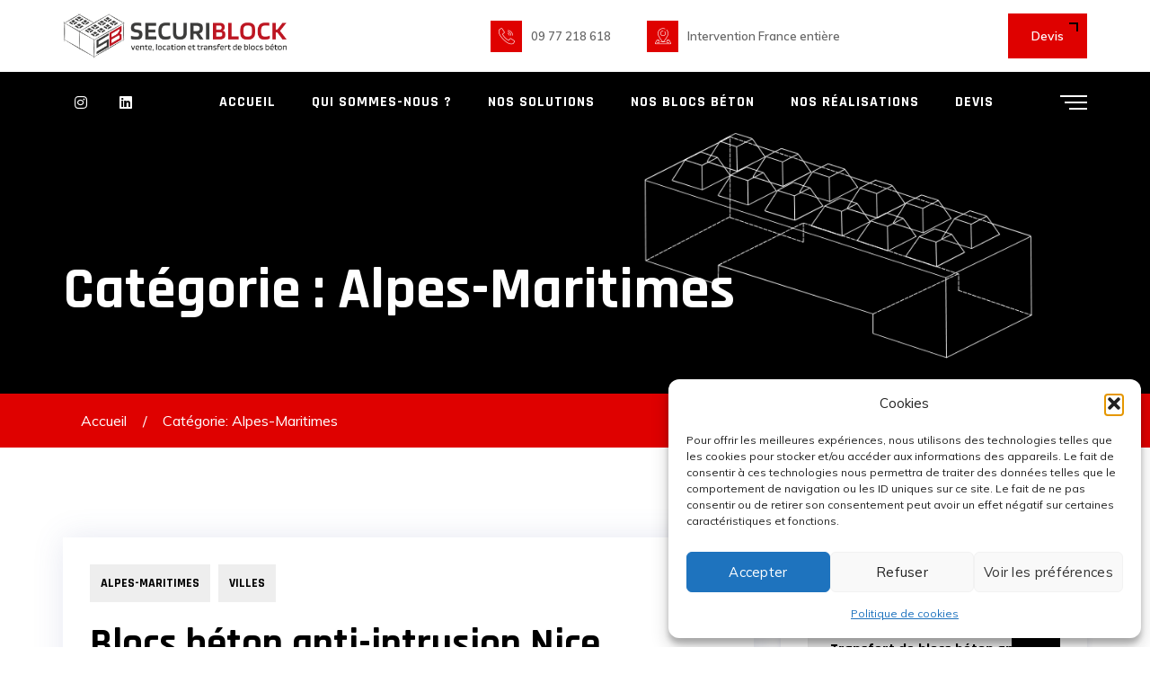

--- FILE ---
content_type: text/html; charset=UTF-8
request_url: https://www.securiblock.fr/category/alpes-maritimes/
body_size: 19418
content:
<!doctype html>
<html lang="fr-FR">
<head>
	<meta charset="UTF-8">
	<meta name="viewport" content="width=device-width, initial-scale=1">
	<link rel="profile" href="https://gmpg.org/xfn/11">
	<meta name="google-site-verification" content="CtTHnAVPS1pUyt4-vtTZ3yJWa_PnToO3C6cENUKQLYE" />

	<meta name='robots' content='index, follow, max-image-preview:large, max-snippet:-1, max-video-preview:-1' />

<!-- Google Tag Manager for WordPress by gtm4wp.com -->
<script data-cfasync="false" data-pagespeed-no-defer>
	var gtm4wp_datalayer_name = "dataLayer";
	var dataLayer = dataLayer || [];
</script>
<!-- End Google Tag Manager for WordPress by gtm4wp.com -->
	<!-- This site is optimized with the Yoast SEO plugin v26.8 - https://yoast.com/product/yoast-seo-wordpress/ -->
	<title>Archives des Alpes-Maritimes - SECURIBLOCK</title>
	<link rel="canonical" href="https://www.securiblock.fr/category/alpes-maritimes/" />
	<meta property="og:locale" content="fr_FR" />
	<meta property="og:type" content="article" />
	<meta property="og:title" content="Archives des Alpes-Maritimes - SECURIBLOCK" />
	<meta property="og:url" content="https://www.securiblock.fr/category/alpes-maritimes/" />
	<meta property="og:site_name" content="SECURIBLOCK" />
	<meta name="twitter:card" content="summary_large_image" />
	<script type="application/ld+json" class="yoast-schema-graph">{"@context":"https://schema.org","@graph":[{"@type":"CollectionPage","@id":"https://www.securiblock.fr/category/alpes-maritimes/","url":"https://www.securiblock.fr/category/alpes-maritimes/","name":"Archives des Alpes-Maritimes - SECURIBLOCK","isPartOf":{"@id":"https://www.securiblock.fr/#website"},"breadcrumb":{"@id":"https://www.securiblock.fr/category/alpes-maritimes/#breadcrumb"},"inLanguage":"fr-FR"},{"@type":"BreadcrumbList","@id":"https://www.securiblock.fr/category/alpes-maritimes/#breadcrumb","itemListElement":[{"@type":"ListItem","position":1,"name":"Accueil","item":"https://www.securiblock.fr/"},{"@type":"ListItem","position":2,"name":"Alpes-Maritimes"}]},{"@type":"WebSite","@id":"https://www.securiblock.fr/#website","url":"https://www.securiblock.fr/","name":"SECURIBLOCK","description":"","publisher":{"@id":"https://www.securiblock.fr/#organization"},"potentialAction":[{"@type":"SearchAction","target":{"@type":"EntryPoint","urlTemplate":"https://www.securiblock.fr/?s={search_term_string}"},"query-input":{"@type":"PropertyValueSpecification","valueRequired":true,"valueName":"search_term_string"}}],"inLanguage":"fr-FR"},{"@type":"Organization","@id":"https://www.securiblock.fr/#organization","name":"SECURIBLOCK","url":"https://www.securiblock.fr/","logo":{"@type":"ImageObject","inLanguage":"fr-FR","@id":"https://www.securiblock.fr/#/schema/logo/image/","url":"https://www.securiblock.fr/wp-content/uploads/2023/10/cropped-Design-sans-titre-1.png","contentUrl":"https://www.securiblock.fr/wp-content/uploads/2023/10/cropped-Design-sans-titre-1.png","width":1080,"height":1080,"caption":"SECURIBLOCK"},"image":{"@id":"https://www.securiblock.fr/#/schema/logo/image/"},"sameAs":["https://www.instagram.com/securiblock/","https://www.linkedin.com/company/54150943"]}]}</script>
	<!-- / Yoast SEO plugin. -->


<link rel='dns-prefetch' href='//www.googletagmanager.com' />
<link rel='dns-prefetch' href='//fonts.googleapis.com' />
<link rel='preconnect' href='https://fonts.gstatic.com' crossorigin />
<link rel="alternate" type="application/rss+xml" title="SECURIBLOCK &raquo; Flux" href="https://www.securiblock.fr/feed/" />
<link rel="alternate" type="application/rss+xml" title="SECURIBLOCK &raquo; Flux des commentaires" href="https://www.securiblock.fr/comments/feed/" />
<link rel="alternate" type="application/rss+xml" title="SECURIBLOCK &raquo; Flux de la catégorie Alpes-Maritimes" href="https://www.securiblock.fr/category/alpes-maritimes/feed/" />
<style id='wp-img-auto-sizes-contain-inline-css' type='text/css'>
img:is([sizes=auto i],[sizes^="auto," i]){contain-intrinsic-size:3000px 1500px}
/*# sourceURL=wp-img-auto-sizes-contain-inline-css */
</style>
<style id='wp-emoji-styles-inline-css' type='text/css'>

	img.wp-smiley, img.emoji {
		display: inline !important;
		border: none !important;
		box-shadow: none !important;
		height: 1em !important;
		width: 1em !important;
		margin: 0 0.07em !important;
		vertical-align: -0.1em !important;
		background: none !important;
		padding: 0 !important;
	}
/*# sourceURL=wp-emoji-styles-inline-css */
</style>
<style id='wp-block-library-inline-css' type='text/css'>
:root{--wp-block-synced-color:#7a00df;--wp-block-synced-color--rgb:122,0,223;--wp-bound-block-color:var(--wp-block-synced-color);--wp-editor-canvas-background:#ddd;--wp-admin-theme-color:#007cba;--wp-admin-theme-color--rgb:0,124,186;--wp-admin-theme-color-darker-10:#006ba1;--wp-admin-theme-color-darker-10--rgb:0,107,160.5;--wp-admin-theme-color-darker-20:#005a87;--wp-admin-theme-color-darker-20--rgb:0,90,135;--wp-admin-border-width-focus:2px}@media (min-resolution:192dpi){:root{--wp-admin-border-width-focus:1.5px}}.wp-element-button{cursor:pointer}:root .has-very-light-gray-background-color{background-color:#eee}:root .has-very-dark-gray-background-color{background-color:#313131}:root .has-very-light-gray-color{color:#eee}:root .has-very-dark-gray-color{color:#313131}:root .has-vivid-green-cyan-to-vivid-cyan-blue-gradient-background{background:linear-gradient(135deg,#00d084,#0693e3)}:root .has-purple-crush-gradient-background{background:linear-gradient(135deg,#34e2e4,#4721fb 50%,#ab1dfe)}:root .has-hazy-dawn-gradient-background{background:linear-gradient(135deg,#faaca8,#dad0ec)}:root .has-subdued-olive-gradient-background{background:linear-gradient(135deg,#fafae1,#67a671)}:root .has-atomic-cream-gradient-background{background:linear-gradient(135deg,#fdd79a,#004a59)}:root .has-nightshade-gradient-background{background:linear-gradient(135deg,#330968,#31cdcf)}:root .has-midnight-gradient-background{background:linear-gradient(135deg,#020381,#2874fc)}:root{--wp--preset--font-size--normal:16px;--wp--preset--font-size--huge:42px}.has-regular-font-size{font-size:1em}.has-larger-font-size{font-size:2.625em}.has-normal-font-size{font-size:var(--wp--preset--font-size--normal)}.has-huge-font-size{font-size:var(--wp--preset--font-size--huge)}.has-text-align-center{text-align:center}.has-text-align-left{text-align:left}.has-text-align-right{text-align:right}.has-fit-text{white-space:nowrap!important}#end-resizable-editor-section{display:none}.aligncenter{clear:both}.items-justified-left{justify-content:flex-start}.items-justified-center{justify-content:center}.items-justified-right{justify-content:flex-end}.items-justified-space-between{justify-content:space-between}.screen-reader-text{border:0;clip-path:inset(50%);height:1px;margin:-1px;overflow:hidden;padding:0;position:absolute;width:1px;word-wrap:normal!important}.screen-reader-text:focus{background-color:#ddd;clip-path:none;color:#444;display:block;font-size:1em;height:auto;left:5px;line-height:normal;padding:15px 23px 14px;text-decoration:none;top:5px;width:auto;z-index:100000}html :where(.has-border-color){border-style:solid}html :where([style*=border-top-color]){border-top-style:solid}html :where([style*=border-right-color]){border-right-style:solid}html :where([style*=border-bottom-color]){border-bottom-style:solid}html :where([style*=border-left-color]){border-left-style:solid}html :where([style*=border-width]){border-style:solid}html :where([style*=border-top-width]){border-top-style:solid}html :where([style*=border-right-width]){border-right-style:solid}html :where([style*=border-bottom-width]){border-bottom-style:solid}html :where([style*=border-left-width]){border-left-style:solid}html :where(img[class*=wp-image-]){height:auto;max-width:100%}:where(figure){margin:0 0 1em}html :where(.is-position-sticky){--wp-admin--admin-bar--position-offset:var(--wp-admin--admin-bar--height,0px)}@media screen and (max-width:600px){html :where(.is-position-sticky){--wp-admin--admin-bar--position-offset:0px}}

/*# sourceURL=wp-block-library-inline-css */
</style><link rel='stylesheet' id='wc-blocks-style-css' href='https://www.securiblock.fr/wp-content/plugins/woocommerce/assets/client/blocks/wc-blocks.css?ver=wc-10.4.3' type='text/css' media='all' />
<style id='global-styles-inline-css' type='text/css'>
:root{--wp--preset--aspect-ratio--square: 1;--wp--preset--aspect-ratio--4-3: 4/3;--wp--preset--aspect-ratio--3-4: 3/4;--wp--preset--aspect-ratio--3-2: 3/2;--wp--preset--aspect-ratio--2-3: 2/3;--wp--preset--aspect-ratio--16-9: 16/9;--wp--preset--aspect-ratio--9-16: 9/16;--wp--preset--color--black: #000000;--wp--preset--color--cyan-bluish-gray: #abb8c3;--wp--preset--color--white: #ffffff;--wp--preset--color--pale-pink: #f78da7;--wp--preset--color--vivid-red: #cf2e2e;--wp--preset--color--luminous-vivid-orange: #ff6900;--wp--preset--color--luminous-vivid-amber: #fcb900;--wp--preset--color--light-green-cyan: #7bdcb5;--wp--preset--color--vivid-green-cyan: #00d084;--wp--preset--color--pale-cyan-blue: #8ed1fc;--wp--preset--color--vivid-cyan-blue: #0693e3;--wp--preset--color--vivid-purple: #9b51e0;--wp--preset--gradient--vivid-cyan-blue-to-vivid-purple: linear-gradient(135deg,rgb(6,147,227) 0%,rgb(155,81,224) 100%);--wp--preset--gradient--light-green-cyan-to-vivid-green-cyan: linear-gradient(135deg,rgb(122,220,180) 0%,rgb(0,208,130) 100%);--wp--preset--gradient--luminous-vivid-amber-to-luminous-vivid-orange: linear-gradient(135deg,rgb(252,185,0) 0%,rgb(255,105,0) 100%);--wp--preset--gradient--luminous-vivid-orange-to-vivid-red: linear-gradient(135deg,rgb(255,105,0) 0%,rgb(207,46,46) 100%);--wp--preset--gradient--very-light-gray-to-cyan-bluish-gray: linear-gradient(135deg,rgb(238,238,238) 0%,rgb(169,184,195) 100%);--wp--preset--gradient--cool-to-warm-spectrum: linear-gradient(135deg,rgb(74,234,220) 0%,rgb(151,120,209) 20%,rgb(207,42,186) 40%,rgb(238,44,130) 60%,rgb(251,105,98) 80%,rgb(254,248,76) 100%);--wp--preset--gradient--blush-light-purple: linear-gradient(135deg,rgb(255,206,236) 0%,rgb(152,150,240) 100%);--wp--preset--gradient--blush-bordeaux: linear-gradient(135deg,rgb(254,205,165) 0%,rgb(254,45,45) 50%,rgb(107,0,62) 100%);--wp--preset--gradient--luminous-dusk: linear-gradient(135deg,rgb(255,203,112) 0%,rgb(199,81,192) 50%,rgb(65,88,208) 100%);--wp--preset--gradient--pale-ocean: linear-gradient(135deg,rgb(255,245,203) 0%,rgb(182,227,212) 50%,rgb(51,167,181) 100%);--wp--preset--gradient--electric-grass: linear-gradient(135deg,rgb(202,248,128) 0%,rgb(113,206,126) 100%);--wp--preset--gradient--midnight: linear-gradient(135deg,rgb(2,3,129) 0%,rgb(40,116,252) 100%);--wp--preset--font-size--small: 13px;--wp--preset--font-size--medium: 20px;--wp--preset--font-size--large: 36px;--wp--preset--font-size--x-large: 42px;--wp--preset--spacing--20: 0.44rem;--wp--preset--spacing--30: 0.67rem;--wp--preset--spacing--40: 1rem;--wp--preset--spacing--50: 1.5rem;--wp--preset--spacing--60: 2.25rem;--wp--preset--spacing--70: 3.38rem;--wp--preset--spacing--80: 5.06rem;--wp--preset--shadow--natural: 6px 6px 9px rgba(0, 0, 0, 0.2);--wp--preset--shadow--deep: 12px 12px 50px rgba(0, 0, 0, 0.4);--wp--preset--shadow--sharp: 6px 6px 0px rgba(0, 0, 0, 0.2);--wp--preset--shadow--outlined: 6px 6px 0px -3px rgb(255, 255, 255), 6px 6px rgb(0, 0, 0);--wp--preset--shadow--crisp: 6px 6px 0px rgb(0, 0, 0);}:where(.is-layout-flex){gap: 0.5em;}:where(.is-layout-grid){gap: 0.5em;}body .is-layout-flex{display: flex;}.is-layout-flex{flex-wrap: wrap;align-items: center;}.is-layout-flex > :is(*, div){margin: 0;}body .is-layout-grid{display: grid;}.is-layout-grid > :is(*, div){margin: 0;}:where(.wp-block-columns.is-layout-flex){gap: 2em;}:where(.wp-block-columns.is-layout-grid){gap: 2em;}:where(.wp-block-post-template.is-layout-flex){gap: 1.25em;}:where(.wp-block-post-template.is-layout-grid){gap: 1.25em;}.has-black-color{color: var(--wp--preset--color--black) !important;}.has-cyan-bluish-gray-color{color: var(--wp--preset--color--cyan-bluish-gray) !important;}.has-white-color{color: var(--wp--preset--color--white) !important;}.has-pale-pink-color{color: var(--wp--preset--color--pale-pink) !important;}.has-vivid-red-color{color: var(--wp--preset--color--vivid-red) !important;}.has-luminous-vivid-orange-color{color: var(--wp--preset--color--luminous-vivid-orange) !important;}.has-luminous-vivid-amber-color{color: var(--wp--preset--color--luminous-vivid-amber) !important;}.has-light-green-cyan-color{color: var(--wp--preset--color--light-green-cyan) !important;}.has-vivid-green-cyan-color{color: var(--wp--preset--color--vivid-green-cyan) !important;}.has-pale-cyan-blue-color{color: var(--wp--preset--color--pale-cyan-blue) !important;}.has-vivid-cyan-blue-color{color: var(--wp--preset--color--vivid-cyan-blue) !important;}.has-vivid-purple-color{color: var(--wp--preset--color--vivid-purple) !important;}.has-black-background-color{background-color: var(--wp--preset--color--black) !important;}.has-cyan-bluish-gray-background-color{background-color: var(--wp--preset--color--cyan-bluish-gray) !important;}.has-white-background-color{background-color: var(--wp--preset--color--white) !important;}.has-pale-pink-background-color{background-color: var(--wp--preset--color--pale-pink) !important;}.has-vivid-red-background-color{background-color: var(--wp--preset--color--vivid-red) !important;}.has-luminous-vivid-orange-background-color{background-color: var(--wp--preset--color--luminous-vivid-orange) !important;}.has-luminous-vivid-amber-background-color{background-color: var(--wp--preset--color--luminous-vivid-amber) !important;}.has-light-green-cyan-background-color{background-color: var(--wp--preset--color--light-green-cyan) !important;}.has-vivid-green-cyan-background-color{background-color: var(--wp--preset--color--vivid-green-cyan) !important;}.has-pale-cyan-blue-background-color{background-color: var(--wp--preset--color--pale-cyan-blue) !important;}.has-vivid-cyan-blue-background-color{background-color: var(--wp--preset--color--vivid-cyan-blue) !important;}.has-vivid-purple-background-color{background-color: var(--wp--preset--color--vivid-purple) !important;}.has-black-border-color{border-color: var(--wp--preset--color--black) !important;}.has-cyan-bluish-gray-border-color{border-color: var(--wp--preset--color--cyan-bluish-gray) !important;}.has-white-border-color{border-color: var(--wp--preset--color--white) !important;}.has-pale-pink-border-color{border-color: var(--wp--preset--color--pale-pink) !important;}.has-vivid-red-border-color{border-color: var(--wp--preset--color--vivid-red) !important;}.has-luminous-vivid-orange-border-color{border-color: var(--wp--preset--color--luminous-vivid-orange) !important;}.has-luminous-vivid-amber-border-color{border-color: var(--wp--preset--color--luminous-vivid-amber) !important;}.has-light-green-cyan-border-color{border-color: var(--wp--preset--color--light-green-cyan) !important;}.has-vivid-green-cyan-border-color{border-color: var(--wp--preset--color--vivid-green-cyan) !important;}.has-pale-cyan-blue-border-color{border-color: var(--wp--preset--color--pale-cyan-blue) !important;}.has-vivid-cyan-blue-border-color{border-color: var(--wp--preset--color--vivid-cyan-blue) !important;}.has-vivid-purple-border-color{border-color: var(--wp--preset--color--vivid-purple) !important;}.has-vivid-cyan-blue-to-vivid-purple-gradient-background{background: var(--wp--preset--gradient--vivid-cyan-blue-to-vivid-purple) !important;}.has-light-green-cyan-to-vivid-green-cyan-gradient-background{background: var(--wp--preset--gradient--light-green-cyan-to-vivid-green-cyan) !important;}.has-luminous-vivid-amber-to-luminous-vivid-orange-gradient-background{background: var(--wp--preset--gradient--luminous-vivid-amber-to-luminous-vivid-orange) !important;}.has-luminous-vivid-orange-to-vivid-red-gradient-background{background: var(--wp--preset--gradient--luminous-vivid-orange-to-vivid-red) !important;}.has-very-light-gray-to-cyan-bluish-gray-gradient-background{background: var(--wp--preset--gradient--very-light-gray-to-cyan-bluish-gray) !important;}.has-cool-to-warm-spectrum-gradient-background{background: var(--wp--preset--gradient--cool-to-warm-spectrum) !important;}.has-blush-light-purple-gradient-background{background: var(--wp--preset--gradient--blush-light-purple) !important;}.has-blush-bordeaux-gradient-background{background: var(--wp--preset--gradient--blush-bordeaux) !important;}.has-luminous-dusk-gradient-background{background: var(--wp--preset--gradient--luminous-dusk) !important;}.has-pale-ocean-gradient-background{background: var(--wp--preset--gradient--pale-ocean) !important;}.has-electric-grass-gradient-background{background: var(--wp--preset--gradient--electric-grass) !important;}.has-midnight-gradient-background{background: var(--wp--preset--gradient--midnight) !important;}.has-small-font-size{font-size: var(--wp--preset--font-size--small) !important;}.has-medium-font-size{font-size: var(--wp--preset--font-size--medium) !important;}.has-large-font-size{font-size: var(--wp--preset--font-size--large) !important;}.has-x-large-font-size{font-size: var(--wp--preset--font-size--x-large) !important;}
/*# sourceURL=global-styles-inline-css */
</style>

<style id='classic-theme-styles-inline-css' type='text/css'>
/*! This file is auto-generated */
.wp-block-button__link{color:#fff;background-color:#32373c;border-radius:9999px;box-shadow:none;text-decoration:none;padding:calc(.667em + 2px) calc(1.333em + 2px);font-size:1.125em}.wp-block-file__button{background:#32373c;color:#fff;text-decoration:none}
/*# sourceURL=/wp-includes/css/classic-themes.min.css */
</style>
<link rel='stylesheet' id='contact-form-7-css' href='https://www.securiblock.fr/wp-content/plugins/contact-form-7/includes/css/styles.css?ver=6.1.4' type='text/css' media='all' />
<link rel='stylesheet' id='rs-plugin-settings-css' href='https://www.securiblock.fr/wp-content/plugins/revslider/public/assets/css/rs6.css?ver=6.2.12' type='text/css' media='all' />
<style id='rs-plugin-settings-inline-css' type='text/css'>
#rs-demo-id {}
/*# sourceURL=rs-plugin-settings-inline-css */
</style>
<link rel='stylesheet' id='woocommerce-layout-css' href='https://www.securiblock.fr/wp-content/plugins/woocommerce/assets/css/woocommerce-layout.css?ver=10.4.3' type='text/css' media='all' />
<link rel='stylesheet' id='woocommerce-smallscreen-css' href='https://www.securiblock.fr/wp-content/plugins/woocommerce/assets/css/woocommerce-smallscreen.css?ver=10.4.3' type='text/css' media='only screen and (max-width: 768px)' />
<link rel='stylesheet' id='woocommerce-general-css' href='https://www.securiblock.fr/wp-content/plugins/woocommerce/assets/css/woocommerce.css?ver=10.4.3' type='text/css' media='all' />
<style id='woocommerce-inline-inline-css' type='text/css'>
.woocommerce form .form-row .required { visibility: visible; }
/*# sourceURL=woocommerce-inline-inline-css */
</style>
<link rel='stylesheet' id='cmplz-general-css' href='https://www.securiblock.fr/wp-content/plugins/complianz-gdpr/assets/css/cookieblocker.min.css?ver=1766010802' type='text/css' media='all' />
<link rel='stylesheet' id='bootstrap-css' href='https://www.securiblock.fr/wp-content/themes/nycbuilders/assets/css/bootstrap.min.css?ver=4.0.0' type='text/css' media='all' />
<link rel='stylesheet' id='owl-carousel-css' href='https://www.securiblock.fr/wp-content/themes/nycbuilders/assets/css/owl.carousel.min.css?ver=2.3.4' type='text/css' media='all' />
<link rel='stylesheet' id='fontawesome-shims-css' href='https://www.securiblock.fr/wp-content/themes/nycbuilders/assets/fonts/css/v4-shims.min.css?ver=5.11.2' type='text/css' media='all' />
<link rel='stylesheet' id='fontawesome-css' href='https://www.securiblock.fr/wp-content/themes/nycbuilders/assets/fonts/css/all.min.css?ver=5.11.2' type='text/css' media='all' />
<link rel='stylesheet' id='flaticon-css' href='https://www.securiblock.fr/wp-content/themes/nycbuilders/assets/fonts/flaticon/flaticon.css?ver=1.0.0' type='text/css' media='all' />
<link rel='stylesheet' id='magnific-popup-css' href='https://www.securiblock.fr/wp-content/themes/nycbuilders/assets/css/magnific-popup.css?ver=1.1.0' type='text/css' media='all' />
<link rel='stylesheet' id='slicknav-css' href='https://www.securiblock.fr/wp-content/themes/nycbuilders/assets/css/slicknav.min.css?ver=1.0.10' type='text/css' media='all' />
<link rel='stylesheet' id='sigma-woocommerce-css' href='https://www.securiblock.fr/wp-content/themes/nycbuilders/assets/css/theme-woocommerce.css?ver=1.0.0' type='text/css' media='all' />
<link rel='stylesheet' id='sigma-style-css' href='https://www.securiblock.fr/wp-content/themes/nycbuilders/style.css?ver=6.9' type='text/css' media='all' />
<link rel='stylesheet' id='sigma-theme-style-css' href='https://www.securiblock.fr/wp-content/themes/nycbuilders/assets/css/theme.css?ver=1.0.0' type='text/css' media='all' />
<link rel="preload" as="style" href="https://fonts.googleapis.com/css?family=Rajdhani:700%7CMuli:600,400&#038;display=swap&#038;ver=1762252229" /><link rel="stylesheet" href="https://fonts.googleapis.com/css?family=Rajdhani:700%7CMuli:600,400&#038;display=swap&#038;ver=1762252229" media="print" onload="this.media='all'"><noscript><link rel="stylesheet" href="https://fonts.googleapis.com/css?family=Rajdhani:700%7CMuli:600,400&#038;display=swap&#038;ver=1762252229" /></noscript><script type="text/javascript" src="https://www.securiblock.fr/wp-includes/js/jquery/jquery.min.js?ver=3.7.1" id="jquery-core-js"></script>
<script type="text/javascript" src="https://www.securiblock.fr/wp-includes/js/jquery/jquery-migrate.min.js?ver=3.4.1" id="jquery-migrate-js"></script>
<script type="text/javascript" src="https://www.securiblock.fr/wp-content/plugins/revslider/public/assets/js/rbtools.min.js?ver=6.0.7" id="tp-tools-js"></script>
<script type="text/javascript" src="https://www.securiblock.fr/wp-content/plugins/revslider/public/assets/js/rs6.min.js?ver=6.2.12" id="revmin-js"></script>
<script type="text/javascript" src="https://www.securiblock.fr/wp-content/plugins/woocommerce/assets/js/jquery-blockui/jquery.blockUI.min.js?ver=2.7.0-wc.10.4.3" id="wc-jquery-blockui-js" data-wp-strategy="defer"></script>
<script type="text/javascript" id="wc-add-to-cart-js-extra">
/* <![CDATA[ */
var wc_add_to_cart_params = {"ajax_url":"/wp-admin/admin-ajax.php","wc_ajax_url":"/?wc-ajax=%%endpoint%%","i18n_view_cart":"Voir le panier","cart_url":"https://www.securiblock.fr","is_cart":"","cart_redirect_after_add":"no"};
//# sourceURL=wc-add-to-cart-js-extra
/* ]]> */
</script>
<script type="text/javascript" src="https://www.securiblock.fr/wp-content/plugins/woocommerce/assets/js/frontend/add-to-cart.min.js?ver=10.4.3" id="wc-add-to-cart-js" data-wp-strategy="defer"></script>
<script type="text/javascript" src="https://www.securiblock.fr/wp-content/plugins/woocommerce/assets/js/js-cookie/js.cookie.min.js?ver=2.1.4-wc.10.4.3" id="wc-js-cookie-js" data-wp-strategy="defer"></script>
<script type="text/javascript" src="https://www.securiblock.fr/wp-content/plugins/js_composer/assets/js/vendors/woocommerce-add-to-cart.js?ver=6.2.0" id="vc_woocommerce-add-to-cart-js-js"></script>
<script type="text/javascript" src="https://www.securiblock.fr/wp-content/themes/nycbuilders/assets/js/slicknav.min.js?ver=1.0.10" id="slicknav-js"></script>

<!-- Extrait de code de la balise Google (gtag.js) ajouté par Site Kit -->
<!-- Extrait Google Analytics ajouté par Site Kit -->
<script type="text/javascript" src="https://www.googletagmanager.com/gtag/js?id=GT-NNQSD7TM" id="google_gtagjs-js" async></script>
<script type="text/javascript" id="google_gtagjs-js-after">
/* <![CDATA[ */
window.dataLayer = window.dataLayer || [];function gtag(){dataLayer.push(arguments);}
gtag("set","linker",{"domains":["www.securiblock.fr"]});
gtag("js", new Date());
gtag("set", "developer_id.dZTNiMT", true);
gtag("config", "GT-NNQSD7TM");
 window._googlesitekit = window._googlesitekit || {}; window._googlesitekit.throttledEvents = []; window._googlesitekit.gtagEvent = (name, data) => { var key = JSON.stringify( { name, data } ); if ( !! window._googlesitekit.throttledEvents[ key ] ) { return; } window._googlesitekit.throttledEvents[ key ] = true; setTimeout( () => { delete window._googlesitekit.throttledEvents[ key ]; }, 5 ); gtag( "event", name, { ...data, event_source: "site-kit" } ); }; 
//# sourceURL=google_gtagjs-js-after
/* ]]> */
</script>
<link rel="https://api.w.org/" href="https://www.securiblock.fr/wp-json/" /><link rel="alternate" title="JSON" type="application/json" href="https://www.securiblock.fr/wp-json/wp/v2/categories/193" /><link rel="EditURI" type="application/rsd+xml" title="RSD" href="https://www.securiblock.fr/xmlrpc.php?rsd" />
<meta name="generator" content="WordPress 6.9" />
<meta name="generator" content="WooCommerce 10.4.3" />
<meta name="generator" content="Redux 4.5.10" /><meta name="generator" content="Site Kit by Google 1.171.0" />			<style>.cmplz-hidden {
					display: none !important;
				}</style>
<!-- Google Tag Manager for WordPress by gtm4wp.com -->
<!-- GTM Container placement set to footer -->
<script data-cfasync="false" data-pagespeed-no-defer>
	var dataLayer_content = {"pagePostType":"post","pagePostType2":"category-post","pageCategory":["alpes-maritimes","villes"]};
	dataLayer.push( dataLayer_content );
</script>
<script data-cfasync="false" data-pagespeed-no-defer>
(function(w,d,s,l,i){w[l]=w[l]||[];w[l].push({'gtm.start':
new Date().getTime(),event:'gtm.js'});var f=d.getElementsByTagName(s)[0],
j=d.createElement(s),dl=l!='dataLayer'?'&l='+l:'';j.async=true;j.src=
'//www.googletagmanager.com/gtm.js?id='+i+dl;f.parentNode.insertBefore(j,f);
})(window,document,'script','dataLayer','GTM-W3DNLF7');
</script>
<!-- End Google Tag Manager for WordPress by gtm4wp.com -->	<noscript><style>.woocommerce-product-gallery{ opacity: 1 !important; }</style></noscript>
	<meta name="generator" content="Powered by WPBakery Page Builder - drag and drop page builder for WordPress."/>
<meta name="generator" content="Powered by Slider Revolution 6.2.12 - responsive, Mobile-Friendly Slider Plugin for WordPress with comfortable drag and drop interface." />
<link rel="icon" href="https://www.securiblock.fr/wp-content/uploads/2025/03/cropped-Logo-sans-texte-rouge-Institutionnel-32x32.png" sizes="32x32" />
<link rel="icon" href="https://www.securiblock.fr/wp-content/uploads/2025/03/cropped-Logo-sans-texte-rouge-Institutionnel-192x192.png" sizes="192x192" />
<link rel="apple-touch-icon" href="https://www.securiblock.fr/wp-content/uploads/2025/03/cropped-Logo-sans-texte-rouge-Institutionnel-180x180.png" />
<meta name="msapplication-TileImage" content="https://www.securiblock.fr/wp-content/uploads/2025/03/cropped-Logo-sans-texte-rouge-Institutionnel-270x270.png" />
<script type="text/javascript">function setREVStartSize(e){
			//window.requestAnimationFrame(function() {				 
				window.RSIW = window.RSIW===undefined ? window.innerWidth : window.RSIW;	
				window.RSIH = window.RSIH===undefined ? window.innerHeight : window.RSIH;	
				try {								
					var pw = document.getElementById(e.c).parentNode.offsetWidth,
						newh;
					pw = pw===0 || isNaN(pw) ? window.RSIW : pw;
					e.tabw = e.tabw===undefined ? 0 : parseInt(e.tabw);
					e.thumbw = e.thumbw===undefined ? 0 : parseInt(e.thumbw);
					e.tabh = e.tabh===undefined ? 0 : parseInt(e.tabh);
					e.thumbh = e.thumbh===undefined ? 0 : parseInt(e.thumbh);
					e.tabhide = e.tabhide===undefined ? 0 : parseInt(e.tabhide);
					e.thumbhide = e.thumbhide===undefined ? 0 : parseInt(e.thumbhide);
					e.mh = e.mh===undefined || e.mh=="" || e.mh==="auto" ? 0 : parseInt(e.mh,0);		
					if(e.layout==="fullscreen" || e.l==="fullscreen") 						
						newh = Math.max(e.mh,window.RSIH);					
					else{					
						e.gw = Array.isArray(e.gw) ? e.gw : [e.gw];
						for (var i in e.rl) if (e.gw[i]===undefined || e.gw[i]===0) e.gw[i] = e.gw[i-1];					
						e.gh = e.el===undefined || e.el==="" || (Array.isArray(e.el) && e.el.length==0)? e.gh : e.el;
						e.gh = Array.isArray(e.gh) ? e.gh : [e.gh];
						for (var i in e.rl) if (e.gh[i]===undefined || e.gh[i]===0) e.gh[i] = e.gh[i-1];
											
						var nl = new Array(e.rl.length),
							ix = 0,						
							sl;					
						e.tabw = e.tabhide>=pw ? 0 : e.tabw;
						e.thumbw = e.thumbhide>=pw ? 0 : e.thumbw;
						e.tabh = e.tabhide>=pw ? 0 : e.tabh;
						e.thumbh = e.thumbhide>=pw ? 0 : e.thumbh;					
						for (var i in e.rl) nl[i] = e.rl[i]<window.RSIW ? 0 : e.rl[i];
						sl = nl[0];									
						for (var i in nl) if (sl>nl[i] && nl[i]>0) { sl = nl[i]; ix=i;}															
						var m = pw>(e.gw[ix]+e.tabw+e.thumbw) ? 1 : (pw-(e.tabw+e.thumbw)) / (e.gw[ix]);					
						newh =  (e.gh[ix] * m) + (e.tabh + e.thumbh);
					}				
					if(window.rs_init_css===undefined) window.rs_init_css = document.head.appendChild(document.createElement("style"));					
					document.getElementById(e.c).height = newh+"px";
					window.rs_init_css.innerHTML += "#"+e.c+"_wrapper { height: "+newh+"px }";				
				} catch(e){
					console.log("Failure at Presize of Slider:" + e)
				}					   
			//});
		  };</script>
<style id="sigma_options-dynamic-css" title="dynamic-css" class="redux-options-output">.sigma-page-title{background-image:url('https://www.securiblock.fr/wp-content/uploads/2024/04/SECURIBLOCK-location-vente-beton-anti-intrusion.png');}.site-footer{background-color:#000000;}</style><noscript><style> .wpb_animate_when_almost_visible { opacity: 1; }</style></noscript>
<link rel='stylesheet' id='redux-custom-fonts-css' href='//www.securiblock.fr/wp-content/uploads/redux/custom-fonts/fonts.css?ver=1674168767' type='text/css' media='all' />
<link rel='stylesheet' id='sigma-responsive-style-css' href='https://www.securiblock.fr/wp-content/themes/nycbuilders/assets/css/responsive.css?ver=1.0.0' type='text/css' media='all' />
<link rel='stylesheet' id='sigma-color-customizer-css' href='https://www.securiblock.fr/wp-content/themes/nycbuilders/assets/css/color-customize.css?ver=1.0.0' type='text/css' media='all' />
</head>

<body data-cmplz=1 class="archive category category-alpes-maritimes category-193 wp-custom-logo wp-theme-nycbuilders theme-nycbuilders woocommerce-no-js hfeed sigma_woo-active wpb-js-composer js-comp-ver-6.2.0 vc_responsive">


<div id="page" class="site">
	<a class="skip-link screen-reader-text" href="#content">Skip to content</a>

	<header id="masthead" class="site-header-container header-layout-3">
	
<div class="site-header ">
	<div class="container site-header-top">
		<div class="d-flex align-items-center">
			<div class="site-logo">
	<a href="https://www.securiblock.fr" rel="home">
		<img class="img-fluid" src="https://www.securiblock.fr/wp-content/uploads/2025/03/logo-securiblock-long.png" alt="SECURIBLOCK"/>
	</a>
</div>
<div class="contact-info">
			<div class="contact-phone contact-item d-flex align-items-center">
			<i class="flaticon-call skincolor"></i>
			<div class="contact-list">
				<span class="contact-label">Call Now</span>
				<span class="contact-value">
					<a href="tel:0977218618">09 77 218 618</a>
				</span>
			</div>
		</div>
				<div class="contact-address contact-item d-flex align-items-center">
			<i class="flaticon-location skincolor"></i>
			<div class="contact-list">
				<span class="contact-label">Address</span>
				<span class="contact-value">Intervention France entière</span>
			</div>
		</div>
		</div>
<div class="sigma-header-button-container">
	<div class="sigma-header-button">
		<a class="sigma-header-button" href="https://www.securiblock.fr/contactez-nous" title="Devis">Devis</a>
	</div>
</div>
			<div id="site-navigation-mobile">
			</div>
		</div>
	</div>
	<div class="header-stickable-wrap">
		<div class="header-stickable">
			<div class="sigma-bg-color-secondary">
				<div class="container">
					<div class="site-header-bottom">
						<div class="header-menu-area-inner d-flex align-items-center justify-content-between">
							<div class="header-right-side">
								<div class="social-info-wrapper">
	<ul class="social-info">
				<li class="social-facebook">
				<a class="social-icon" href="https://www.instagram.com/securiblock/" rel="nofollow"><i class="fab fa-instagram"></i></a>
			</li>
						<li class="social-facebook">
				<a class="social-icon" href="https://www.linkedin.com/company/54150943" rel="nofollow"><i class="fab fa-linkedin"></i></a>
			</li>
				</ul>
</div>
							</div>
							<nav id="site-navigation" class="main-navigation">
								<div class="menu-nav-container"><ul id="primary-menu" class="menu"><li id="menu-item-1343" class="menu-item menu-item-type-custom menu-item-object-custom menu-item-home menu-item-1343"><a href="https://www.securiblock.fr">Accueil</a></li>
<li id="menu-item-2767" class="menu-item menu-item-type-post_type menu-item-object-page menu-item-2767"><a href="https://www.securiblock.fr/qui-sommes-nous/">Qui sommes-nous ?</a></li>
<li id="menu-item-2769" class="menu-item menu-item-type-post_type menu-item-object-page menu-item-has-children menu-item-2769"><a href="https://www.securiblock.fr/nos-solutions-anti-intrusion/">Nos solutions</a>
<ul class="sub-menu">
	<li id="menu-item-2771" class="menu-item menu-item-type-post_type menu-item-object-page menu-item-2771"><a href="https://www.securiblock.fr/location-blocs-beton-anti-intrusion/">Location de blocs béton anti-intrusion</a></li>
	<li id="menu-item-2773" class="menu-item menu-item-type-post_type menu-item-object-page menu-item-2773"><a href="https://www.securiblock.fr/vente-blocs-beton-anti-intrusion/">Vente de blocs béton anti-intrusion</a></li>
	<li id="menu-item-4026" class="menu-item menu-item-type-post_type menu-item-object-page menu-item-4026"><a href="https://www.securiblock.fr/stockage-blocs-beton-anti-intrusion/">Stockage de blocs béton anti-intrusion</a></li>
	<li id="menu-item-2774" class="menu-item menu-item-type-post_type menu-item-object-page menu-item-2774"><a href="https://www.securiblock.fr/barrieres-de-securite-anti-intrusion/">Barrières de sécurité anti-intrusion</a></li>
	<li id="menu-item-3959" class="menu-item menu-item-type-post_type menu-item-object-page menu-item-3959"><a href="https://www.securiblock.fr/anneau-de-levage-arteon/">Anneaux de levage (type Artéon)</a></li>
	<li id="menu-item-3960" class="menu-item menu-item-type-post_type menu-item-object-page menu-item-3960"><a href="https://www.securiblock.fr/elingue-chaine-reglable/">Elingues-chaîne réglable</a></li>
	<li id="menu-item-4006" class="menu-item menu-item-type-taxonomy menu-item-object-category menu-item-4006"><a href="https://www.securiblock.fr/category/solutions/">Exemples de solutions</a></li>
</ul>
</li>
<li id="menu-item-3466" class="menu-item menu-item-type-taxonomy menu-item-object-product_cat menu-item-has-children menu-item-3466"><a href="https://www.securiblock.fr/c/blocs-beton/">Nos blocs béton</a>
<ul class="sub-menu">
	<li id="menu-item-3467" class="menu-item menu-item-type-taxonomy menu-item-object-product_cat menu-item-has-children menu-item-3467"><a href="https://www.securiblock.fr/c/blocs-beton/par-taille/">Par taille</a>
	<ul class="sub-menu">
		<li id="menu-item-3477" class="menu-item menu-item-type-taxonomy menu-item-object-product_cat menu-item-3477"><a href="https://www.securiblock.fr/c/blocs-beton/par-taille/moins-dun-metre/">moins d&#8217;un mètre</a></li>
		<li id="menu-item-3476" class="menu-item menu-item-type-taxonomy menu-item-object-product_cat menu-item-3476"><a href="https://www.securiblock.fr/c/blocs-beton/par-taille/entre-1-et-2-metres/">entre 1 et 2 mètres</a></li>
		<li id="menu-item-3478" class="menu-item menu-item-type-taxonomy menu-item-object-product_cat menu-item-3478"><a href="https://www.securiblock.fr/c/blocs-beton/par-taille/plus-de-2-metres/">plus de 2 mètres</a></li>
	</ul>
</li>
	<li id="menu-item-3469" class="menu-item menu-item-type-taxonomy menu-item-object-product_cat menu-item-has-children menu-item-3469"><a href="https://www.securiblock.fr/c/blocs-beton/nos-blocs-beton-par-poids/">Par poids</a>
	<ul class="sub-menu">
		<li id="menu-item-3474" class="menu-item menu-item-type-taxonomy menu-item-object-product_cat menu-item-3474"><a href="https://www.securiblock.fr/c/blocs-beton/nos-blocs-beton-par-poids/moins-dune-tonne/">moins d&#8217;une tonne</a></li>
		<li id="menu-item-3473" class="menu-item menu-item-type-taxonomy menu-item-object-product_cat menu-item-3473"><a href="https://www.securiblock.fr/c/blocs-beton/nos-blocs-beton-par-poids/1-a-2-tonnes/">1 à 2 tonnes</a></li>
		<li id="menu-item-3475" class="menu-item menu-item-type-taxonomy menu-item-object-product_cat menu-item-3475"><a href="https://www.securiblock.fr/c/blocs-beton/nos-blocs-beton-par-poids/plus-de-2-tonnes/">plus de 2 tonnes</a></li>
	</ul>
</li>
	<li id="menu-item-3471" class="menu-item menu-item-type-taxonomy menu-item-object-product_cat menu-item-has-children menu-item-3471"><a href="https://www.securiblock.fr/c/blocs-beton/avec-ou-sans-crochets/">Avec ou sans crochets</a>
	<ul class="sub-menu">
		<li id="menu-item-3481" class="menu-item menu-item-type-taxonomy menu-item-object-product_cat menu-item-3481"><a href="https://www.securiblock.fr/c/blocs-beton/avec-ou-sans-crochets/avec-crochet/">avec crochets</a></li>
		<li id="menu-item-3482" class="menu-item menu-item-type-taxonomy menu-item-object-product_cat menu-item-3482"><a href="https://www.securiblock.fr/c/blocs-beton/avec-ou-sans-crochets/sans-crochet/">sans crochets</a></li>
	</ul>
</li>
	<li id="menu-item-3472" class="menu-item menu-item-type-taxonomy menu-item-object-product_cat menu-item-has-children menu-item-3472"><a href="https://www.securiblock.fr/c/blocs-beton/avec-ou-sans-passage-de-fourches/">Avec ou sans passage de fourches</a>
	<ul class="sub-menu">
		<li id="menu-item-3479" class="menu-item menu-item-type-taxonomy menu-item-object-product_cat menu-item-3479"><a href="https://www.securiblock.fr/c/blocs-beton/avec-ou-sans-passage-de-fourches/avec-passage-de-fourche/">avec passage de fourches</a></li>
		<li id="menu-item-3480" class="menu-item menu-item-type-taxonomy menu-item-object-product_cat menu-item-3480"><a href="https://www.securiblock.fr/c/blocs-beton/avec-ou-sans-passage-de-fourches/sans-passage-de-fourche/">sans passage de fourches</a></li>
	</ul>
</li>
	<li id="menu-item-3988" class="menu-item menu-item-type-taxonomy menu-item-object-product_cat menu-item-3988"><a href="https://www.securiblock.fr/c/bonnes-affaires/">Bonnes affaires</a></li>
</ul>
</li>
<li id="menu-item-3485" class="menu-item menu-item-type-custom menu-item-object-custom menu-item-has-children menu-item-3485"><a href="#">Nos réalisations</a>
<ul class="sub-menu">
	<li id="menu-item-2655" class="menu-item menu-item-type-post_type menu-item-object-page menu-item-2655"><a href="https://www.securiblock.fr/case-studies/">Utilisations</a></li>
	<li id="menu-item-3484" class="menu-item menu-item-type-taxonomy menu-item-object-product_cat menu-item-3484"><a href="https://www.securiblock.fr/c/barrieres-securite/">Barrières sécurité</a></li>
</ul>
</li>
<li id="menu-item-2768" class="menu-item menu-item-type-post_type menu-item-object-page menu-item-2768"><a href="https://www.securiblock.fr/contactez-nous/">Devis</a></li>
</ul></div>							</nav>
							<div class="header-left-side">
																								<!-- Side hamburger button -->
								<div class="cns-small-hamburger" id="cns-nav-top">
									<div class="hm-btn">
										<span></span>
										<span></span>
										<span></span>
									</div>
								</div>
															</div>
						</div>
					</div>
				</div>
			</div>
		</div>
		
<!-- Sidebar Navigation -->
<div class="cns-side-nav" id="cns-side-nav">
			<button class="cns-close-btn" id="cns-nav-close">
                <i class="fas fa-times"></i>
            </button>
			<div class="cns-side-nav-inner widget-area sidebar">
				<section id="search-4" class="widget widget_search"><h2 class="widget-title">Recherche</h2><form role="search" method="get" class="search-form" action="https://www.securiblock.fr/">
				<label>
					<span class="screen-reader-text">Rechercher :</span>
					<input type="search" class="search-field" placeholder="Rechercher…" value="" name="s" />
				</label>
				<input type="submit" class="search-submit" value="Rechercher" />
			</form></section><section id="categories-3" class="widget widget_categories"><h2 class="widget-title">Régions</h2><form action="https://www.securiblock.fr" method="get"><label class="screen-reader-text" for="cat">Régions</label><select  name='cat' id='cat' class='postform'>
	<option value='-1'>Sélectionner une catégorie</option>
	<option class="level-0" value="193" selected="selected">Alpes-Maritimes</option>
	<option class="level-0" value="189">Auvergne-Rhône-Alpes</option>
	<option class="level-0" value="179">Blocs béton anti-intrusion</option>
	<option class="level-0" value="199">blocs béton empilables</option>
	<option class="level-0" value="180">Bouches-du-Rhône</option>
	<option class="level-0" value="142">Grand-Est</option>
	<option class="level-0" value="92">Hauts-de-France</option>
	<option class="level-0" value="141">Ile-de-France</option>
	<option class="level-0" value="171">Location Blocs Béton</option>
	<option class="level-0" value="140">Normandie</option>
	<option class="level-0" value="185">Nouvelle-Aquitaine</option>
	<option class="level-0" value="176">Occitanie</option>
	<option class="level-0" value="196">Provence-Alpes-Côte d&#8217;Azur</option>
	<option class="level-0" value="165">Sécurisation site industriel</option>
	<option class="level-0" value="202">Solutions</option>
	<option class="level-0" value="87">Vente Blocs Béton</option>
	<option class="level-1" value="93">&nbsp;&nbsp;&nbsp;Bloc béton emboîtable</option>
	<option class="level-1" value="167">&nbsp;&nbsp;&nbsp;Bloc béton soutènement</option>
	<option class="level-1" value="91">&nbsp;&nbsp;&nbsp;Bloc béton type Lego</option>
	<option class="level-1" value="159">&nbsp;&nbsp;&nbsp;Blocage accès</option>
	<option class="level-1" value="88">&nbsp;&nbsp;&nbsp;Blocage terrain anti-intrusion</option>
	<option class="level-1" value="163">&nbsp;&nbsp;&nbsp;Blocs béton anti voiture bélier</option>
	<option class="level-1" value="174">&nbsp;&nbsp;&nbsp;Blocs béton anti-bélier</option>
	<option class="level-1" value="166">&nbsp;&nbsp;&nbsp;Blocs béton protection</option>
	<option class="level-1" value="164">&nbsp;&nbsp;&nbsp;Blocs béton sécurité</option>
	<option class="level-1" value="175">&nbsp;&nbsp;&nbsp;Blocs béton vigipirate</option>
	<option class="level-1" value="173">&nbsp;&nbsp;&nbsp;Déplacement blocs béton</option>
	<option class="level-0" value="200">Villes</option>
</select>
</form><script type="text/javascript">
/* <![CDATA[ */

( ( dropdownId ) => {
	const dropdown = document.getElementById( dropdownId );
	function onSelectChange() {
		setTimeout( () => {
			if ( 'escape' === dropdown.dataset.lastkey ) {
				return;
			}
			if ( dropdown.value && parseInt( dropdown.value ) > 0 && dropdown instanceof HTMLSelectElement ) {
				dropdown.parentElement.submit();
			}
		}, 250 );
	}
	function onKeyUp( event ) {
		if ( 'Escape' === event.key ) {
			dropdown.dataset.lastkey = 'escape';
		} else {
			delete dropdown.dataset.lastkey;
		}
	}
	function onClick() {
		delete dropdown.dataset.lastkey;
	}
	dropdown.addEventListener( 'keyup', onKeyUp );
	dropdown.addEventListener( 'click', onClick );
	dropdown.addEventListener( 'change', onSelectChange );
})( "cat" );

//# sourceURL=WP_Widget_Categories%3A%3Awidget
/* ]]> */
</script>
</section>			</div>
</div>
	</div>
</div>
</header>


	<div id="content" class="site-content">

		<div class="sigma-page-title d-flex align-items-center">
	<div class="sigma-page-title-layer container">
		<div class="row">
			<div class="col-md-12">			
				<h1 class="page-title">
					Catégorie : <span>Alpes-Maritimes</span>				</h1>
				
					
				
			</div>				
		</div>
	</div>
		<div class="sigma-page-breadcrumbs">
		<div class="container">
			<div class="row">
				<div class="col-md-12">
					<div class="page-breadcrumbs">
					<div class="breadcrumb"><a href="https://www.securiblock.fr/">Accueil</a> > <span class="current">Catégorie: Alpes-Maritimes</span></div>					</div>
									</div>
			</div>
		</div>
	</div>
	
</div>
<div class="container">
	<div class="row">
		<div id="primary" class="content-area col-sm-12 col-md-12 col-lg-8 col-xl-9">
			<main id="main" class="site-main">
							<header class="page-header">
									</header><!-- .page-header -->

				
	<article id="post-3547" class="post-3547 post type-post status-publish format-standard hentry category-alpes-maritimes category-villes tag-auvergne-rhone-alpes without-image">
	<div class="sigma-blog-classic">
		
	<div class="sigma-blog-classic-inner">

		<!-- .entry-footer -->
		<header class="entry-header">
			<div class="post-categories">
						<div class="entry-meta-footer nyc_post_categories">
			<div class="entry-meta-container">
									<span class="categories-list">
							<a href="https://www.securiblock.fr/category/alpes-maritimes/" rel="category tag">Alpes-Maritimes</a> <a href="https://www.securiblock.fr/category/villes/" rel="category tag">Villes</a>						</span>
									</div>
		</div>
					</div>
							<div class="entry-meta">
							<span class="posted-on"><a href="https://www.securiblock.fr/2023/07/11/" rel="bookmark">
			<time class="entry-date published updated" datetime="2023-07-11T14:08:22+02:00">
			11			<span>Juil</span>
			<span>2023</span></time></a>
		</span>
						</div><!-- .entry-meta -->
						<h2 class="entry-title"><a href="https://www.securiblock.fr/blocs-beton-anti-intrusion-nice/" rel="bookmark">Blocs béton anti-intrusion Nice</a></h2>		</header><!-- .entry-header -->
		<!-- Footer -->
		<div class="entry-footer">
			<ul>
				                        <li class="post-views">
							<div class="entry-meta-footer nyc_post_views">
								<div class="entry-meta-container">
                           			<span><i class="fas fa-eye"></i> 6343 views</span>
							   </div>
							</div>
                        </li>
                				<li>
						<div class="entry-meta-footer nyc_post_comments">
			<div class="entry-meta-container">
						</div>
		</div>
						</li>
			</ul>			
		</div>
		<div class="entry-content">
			<p>Les blocs béton anti-intrusion sont devenus une solution courante pour protéger les zones à haut risque contre&#8230;</p>
		</div>
		<!-- .entry-content -->	  
		<footer class="entry-footer">
			<div class="author-details">
					<div class="entry-meta-footer nyc_post_author">
			<div class="entry-meta-container">
				<span class="author vcard">
				<img alt='' src='https://secure.gravatar.com/avatar/540be807c3606eb134214e4ec90f276b944552944278fa13ec848148b1e8357a?s=96&#038;d=mm&#038;r=g' srcset='https://secure.gravatar.com/avatar/540be807c3606eb134214e4ec90f276b944552944278fa13ec848148b1e8357a?s=96&#038;d=mm&#038;r=g 2x' class='avatar avatar-96 photo' height='96' width='96' decoding='async'/>					<a class="url fn n" href="https://www.securiblock.fr/author/simon/">
						Simon					</a>
				</span>
			</div>
		</div>
					</div>
							<div class="post-read-more-link">
					<a href="https://www.securiblock.fr/blocs-beton-anti-intrusion-nice/">
						En savoir +					</a>
				</div>
					</footer>
	</div>
	</div>
</article><!-- #post-3547 -->
				<div class="post-pagination">
									</div>
							</main><!-- #main -->
		</div><!-- #primary -->
		<aside id="secondary" class="widget-area sidebar col-sm-12 col-md-12 col-lg-4 col-xl-3 column">
			<section id="recent-services-2" class="widget widget_recent_services">		<h2 class="widget-title">Nos services</h2>		<ul>
											<li>
										<div class="sigma-service-content">
						<a href="https://www.securiblock.fr/service/transfert-blocs-beton/">Transfert de blocs béton anti-intrusion</a>
											</div>					
				</li>
											<li>
										<div class="sigma-service-content">
						<a href="https://www.securiblock.fr/service/location-de-blocs-beton-anti-intrusion/">Location de blocs béton anti-intrusion</a>
											</div>					
				</li>
											<li>
										<div class="sigma-service-content">
						<a href="https://www.securiblock.fr/service/vente-de-blocs-beton-anti-intrusion/">Vente de blocs béton anti-intrusion</a>
											</div>					
				</li>
					</ul>
		</section>		<section id="sigma-recent-posts-3" class="widget widget_sigma_recent_entries">		<h2 class="widget-title">Actualités</h2>		<ul>
											<li>
											<div class="sigma-post-image">
							<img width="150" height="150" src="https://www.securiblock.fr/wp-content/uploads/2026/01/passage-pieton-150x150.webp" class="attachment-thumbnail size-thumbnail wp-post-image" alt="Blocage passage piéton" decoding="async" loading="lazy" srcset="https://www.securiblock.fr/wp-content/uploads/2026/01/passage-pieton-150x150.webp 150w, https://www.securiblock.fr/wp-content/uploads/2026/01/passage-pieton-400x400.webp 400w, https://www.securiblock.fr/wp-content/uploads/2026/01/passage-pieton-300x300.webp 300w, https://www.securiblock.fr/wp-content/uploads/2026/01/passage-pieton-100x100.webp 100w" sizes="auto, (max-width: 150px) 100vw, 150px" />						</div>
										<div class="sigma-post-content">
						<a href="https://www.securiblock.fr/bloquer-acces-pieton-blocs-beton/">Peut-on utiliser des blocs béton pour bloquer un accès piéton ?Peut-on utiliser des blocs béton pour bloquer un accès piéton ?</a>
													<span class="sigma-post-date">13 janvier 2026</span>
											</div>
				</li>
											<li>
											<div class="sigma-post-image">
							<img width="150" height="150" src="https://www.securiblock.fr/wp-content/uploads/2026/01/intrus-150x150.webp" class="attachment-thumbnail size-thumbnail wp-post-image" alt="retour d&#039;intrus" decoding="async" loading="lazy" srcset="https://www.securiblock.fr/wp-content/uploads/2026/01/intrus-150x150.webp 150w, https://www.securiblock.fr/wp-content/uploads/2026/01/intrus-400x400.webp 400w, https://www.securiblock.fr/wp-content/uploads/2026/01/intrus-300x300.webp 300w, https://www.securiblock.fr/wp-content/uploads/2026/01/intrus-100x100.webp 100w" sizes="auto, (max-width: 150px) 100vw, 150px" />						</div>
										<div class="sigma-post-content">
						<a href="https://www.securiblock.fr/bloc-beton-empecher-retour-intrus/">Quel type de bloc béton installer pour empêcher un retour des intrus après évacuation ?</a>
													<span class="sigma-post-date">8 janvier 2026</span>
											</div>
				</li>
											<li>
											<div class="sigma-post-image">
							<img width="150" height="150" src="https://www.securiblock.fr/wp-content/uploads/2025/10/Design-sans-titre-2025-10-13T154350.471-150x150.webp" class="attachment-thumbnail size-thumbnail wp-post-image" alt="Accès routier securiblock" decoding="async" loading="lazy" srcset="https://www.securiblock.fr/wp-content/uploads/2025/10/Design-sans-titre-2025-10-13T154350.471-150x150.webp 150w, https://www.securiblock.fr/wp-content/uploads/2025/10/Design-sans-titre-2025-10-13T154350.471-400x400.webp 400w, https://www.securiblock.fr/wp-content/uploads/2025/10/Design-sans-titre-2025-10-13T154350.471-300x300.webp 300w, https://www.securiblock.fr/wp-content/uploads/2025/10/Design-sans-titre-2025-10-13T154350.471-100x100.webp 100w" sizes="auto, (max-width: 150px) 100vw, 150px" />						</div>
										<div class="sigma-post-content">
						<a href="https://www.securiblock.fr/comment-fermer-un-acces-routier-temporairement-avec-des-blocs-beton/">Comment fermer un accès routier temporairement avec des blocs béton</a>
													<span class="sigma-post-date">13 octobre 2025</span>
											</div>
				</li>
											<li>
											<div class="sigma-post-image">
							<img width="150" height="150" src="https://www.securiblock.fr/wp-content/uploads/2025/09/Design-sans-titre-2025-09-29T161621.948-150x150.webp" class="attachment-thumbnail size-thumbnail wp-post-image" alt="blocs béton rapide" decoding="async" loading="lazy" srcset="https://www.securiblock.fr/wp-content/uploads/2025/09/Design-sans-titre-2025-09-29T161621.948-150x150.webp 150w, https://www.securiblock.fr/wp-content/uploads/2025/09/Design-sans-titre-2025-09-29T161621.948-400x400.webp 400w, https://www.securiblock.fr/wp-content/uploads/2025/09/Design-sans-titre-2025-09-29T161621.948-300x300.webp 300w, https://www.securiblock.fr/wp-content/uploads/2025/09/Design-sans-titre-2025-09-29T161621.948-100x100.webp 100w" sizes="auto, (max-width: 150px) 100vw, 150px" />						</div>
										<div class="sigma-post-content">
						<a href="https://www.securiblock.fr/une-pose-de-blocs-beton-lego-peut-elle-etre-realisee-en-moins-de-24h/">Une pose de blocs béton lego peut-elle être réalisée en moins de 24h ?</a>
													<span class="sigma-post-date">29 septembre 2025</span>
											</div>
				</li>
											<li>
											<div class="sigma-post-image">
							<img width="150" height="150" src="https://www.securiblock.fr/wp-content/uploads/2025/09/Design-sans-titre-2025-09-19T143435.017-150x150.webp" class="attachment-thumbnail size-thumbnail wp-post-image" alt="Occupation illégale decision juridique" decoding="async" loading="lazy" srcset="https://www.securiblock.fr/wp-content/uploads/2025/09/Design-sans-titre-2025-09-19T143435.017-150x150.webp 150w, https://www.securiblock.fr/wp-content/uploads/2025/09/Design-sans-titre-2025-09-19T143435.017-400x400.webp 400w, https://www.securiblock.fr/wp-content/uploads/2025/09/Design-sans-titre-2025-09-19T143435.017-300x300.webp 300w, https://www.securiblock.fr/wp-content/uploads/2025/09/Design-sans-titre-2025-09-19T143435.017-100x100.webp 100w" sizes="auto, (max-width: 150px) 100vw, 150px" />						</div>
										<div class="sigma-post-content">
						<a href="https://www.securiblock.fr/comment-evacuer-un-site-envahi-et-le-securiser-sans-attendre-une-decision-de-justice/">Comment évacuer un site envahi et le sécuriser sans attendre une décision de justice ?</a>
													<span class="sigma-post-date">19 septembre 2025</span>
											</div>
				</li>
					</ul>
		</section></aside><!-- #secondary -->

	</div>
</div>

	</div><!-- #content -->

	<footer id="colophon" class="site-footer">
		<div class="sigma-footer-widgets-wrapper">
	<div class="container">
		<div class="sigma-footer row">
							<div class="col-xl-3 col-lg-3 col-md-6 col-sm-12">
					<section id="media_image-2" class="widget widget_media_image"><img width="3392" height="676" src="https://www.securiblock.fr/wp-content/uploads/2025/03/logo-securiblock-long-rouge.png" class="image wp-image-4394  attachment-full size-full" alt="" style="max-width: 100%; height: auto;" decoding="async" loading="lazy" srcset="https://www.securiblock.fr/wp-content/uploads/2025/03/logo-securiblock-long-rouge.png 3392w, https://www.securiblock.fr/wp-content/uploads/2025/03/logo-securiblock-long-rouge-300x60.png 300w, https://www.securiblock.fr/wp-content/uploads/2025/03/logo-securiblock-long-rouge-1024x204.png 1024w, https://www.securiblock.fr/wp-content/uploads/2025/03/logo-securiblock-long-rouge-768x153.png 768w, https://www.securiblock.fr/wp-content/uploads/2025/03/logo-securiblock-long-rouge-1536x306.png 1536w, https://www.securiblock.fr/wp-content/uploads/2025/03/logo-securiblock-long-rouge-2048x408.png 2048w, https://www.securiblock.fr/wp-content/uploads/2025/03/logo-securiblock-long-rouge-600x120.png 600w" sizes="auto, (max-width: 3392px) 100vw, 3392px" /></section><section id="text-2" class="widget widget_text">			<div class="textwidget"><p>Spécialiste de la vente et de la location de blocs béton anti-intrusion. Solutions sur-mesure de blocages d&#8217;accès pour administrations, collectivités, entreprises&#8230;</p>
<h3 style="color: #df0100;"> 09 77 218 618</h3>
</div>
		</section>				</div>
								<div class="col-xl-3 col-lg-3 col-md-6 col-sm-12">
					<section id="custom_html-2" class="widget_text widget widget_custom_html"><h2 class="widget-title">Nos métiers</h2><div class="textwidget custom-html-widget"><ul>
<li>Blocs béton</li>
<li>Sécurisation de biens anti-intrusion</li>
<li><a href="https://www.vente-bloc-beton.fr/">Vente de blocs béton</a></li>
<li><a href="https://www.location-bloc-beton.fr/">Location de blocs béton</a></li>
<li><a href="https://www.transfert-bloc-beton.fr/">Transfert blocs béton</a></li>
<li><a href="https://bloc-beton-anti-intrusion.fr/">Blocs béton anti-intrusion</a></li>
</ul></div></section>				</div>
								<div class="col-xl-3 col-lg-3 col-md-6 col-sm-12">
					
		<section id="recent-posts-5" class="widget widget_recent_entries">
		<h2 class="widget-title">Actualités</h2>
		<ul>
											<li>
					<a href="https://www.securiblock.fr/bloquer-acces-pieton-blocs-beton/">Peut-on utiliser des blocs béton pour bloquer un accès piéton ?Peut-on utiliser des blocs béton pour bloquer un accès piéton ?</a>
									</li>
											<li>
					<a href="https://www.securiblock.fr/bloc-beton-empecher-retour-intrus/">Quel type de bloc béton installer pour empêcher un retour des intrus après évacuation ?</a>
									</li>
											<li>
					<a href="https://www.securiblock.fr/comment-fermer-un-acces-routier-temporairement-avec-des-blocs-beton/">Comment fermer un accès routier temporairement avec des blocs béton</a>
									</li>
											<li>
					<a href="https://www.securiblock.fr/une-pose-de-blocs-beton-lego-peut-elle-etre-realisee-en-moins-de-24h/">Une pose de blocs béton lego peut-elle être réalisée en moins de 24h ?</a>
									</li>
											<li>
					<a href="https://www.securiblock.fr/comment-evacuer-un-site-envahi-et-le-securiser-sans-attendre-une-decision-de-justice/">Comment évacuer un site envahi et le sécuriser sans attendre une décision de justice ?</a>
									</li>
					</ul>

		</section>				</div>
								<div class="col-xl-3 col-lg-3 col-md-6 col-sm-12">
					<section id="text-3" class="widget widget_text"><h2 class="widget-title">SECURIBLOCK©</h2>			<div class="textwidget"><p>Intervention France entière</p>
<p>Devis immédiat</p>
<p><a href="https://www.securiblock.fr/wp-content/uploads/2021/06/Dimensions-et-references.pdf">Dimensions et caractéristiques de nos blocs</a></p>
<p><a href="https://www.franceindustrie.org/"><img loading="lazy" decoding="async" class="alignnone wp-image-2963" src="https://www.securiblock.fr/wp-content/uploads/2023/01/fab_bloc_cartouche_rvb-221x300.jpg" alt="" width="99" height="134" srcset="https://www.securiblock.fr/wp-content/uploads/2023/01/fab_bloc_cartouche_rvb-221x300.jpg 221w, https://www.securiblock.fr/wp-content/uploads/2023/01/fab_bloc_cartouche_rvb-755x1024.jpg 755w, https://www.securiblock.fr/wp-content/uploads/2023/01/fab_bloc_cartouche_rvb-768x1042.jpg 768w, https://www.securiblock.fr/wp-content/uploads/2023/01/fab_bloc_cartouche_rvb.jpg 827w" sizes="auto, (max-width: 99px) 100vw, 99px" /></a></p>
</div>
		</section>				</div>
						</div>
	</div>
</div>
		<div class="sigma-copyright">
			<div class="container">
				<div class="row">
					<div class="col-lg-6 col-md-6 footer-left">
													&copy; 2026&nbsp;<a href="https://www.securiblock.fr/">SECURIBLOCK</a>.&nbsp;All rights reserved												</div>
					<div class="col-lg-6 col-md-6 footer-right">
											</div>
				</div>
			</div>
		</div>
	</footer><!-- #colophon -->
</div><!-- #page -->
<script type="speculationrules">
{"prefetch":[{"source":"document","where":{"and":[{"href_matches":"/*"},{"not":{"href_matches":["/wp-*.php","/wp-admin/*","/wp-content/uploads/*","/wp-content/*","/wp-content/plugins/*","/wp-content/themes/nycbuilders/*","/*\\?(.+)"]}},{"not":{"selector_matches":"a[rel~=\"nofollow\"]"}},{"not":{"selector_matches":".no-prefetch, .no-prefetch a"}}]},"eagerness":"conservative"}]}
</script>
  <div class="modal woocommerce fade sigma_quickview" id="quickViewModal" tabindex="-1" role="dialog" aria-hidden="true">
    <div class="modal-dialog modal-lg sigma_quickview-dialog modal-dialog-centered" role="document">
    </div>
  </div>
  
<!-- Consent Management powered by Complianz | GDPR/CCPA Cookie Consent https://wordpress.org/plugins/complianz-gdpr -->
<div id="cmplz-cookiebanner-container"><div class="cmplz-cookiebanner cmplz-hidden banner-1 banniere-a optin cmplz-bottom-right cmplz-categories-type-view-preferences" aria-modal="true" data-nosnippet="true" role="dialog" aria-live="polite" aria-labelledby="cmplz-header-1-optin" aria-describedby="cmplz-message-1-optin">
	<div class="cmplz-header">
		<div class="cmplz-logo"></div>
		<div class="cmplz-title" id="cmplz-header-1-optin">Cookies</div>
		<div class="cmplz-close" tabindex="0" role="button" aria-label="Fermer la boîte de dialogue">
			<svg aria-hidden="true" focusable="false" data-prefix="fas" data-icon="times" class="svg-inline--fa fa-times fa-w-11" role="img" xmlns="http://www.w3.org/2000/svg" viewBox="0 0 352 512"><path fill="currentColor" d="M242.72 256l100.07-100.07c12.28-12.28 12.28-32.19 0-44.48l-22.24-22.24c-12.28-12.28-32.19-12.28-44.48 0L176 189.28 75.93 89.21c-12.28-12.28-32.19-12.28-44.48 0L9.21 111.45c-12.28 12.28-12.28 32.19 0 44.48L109.28 256 9.21 356.07c-12.28 12.28-12.28 32.19 0 44.48l22.24 22.24c12.28 12.28 32.2 12.28 44.48 0L176 322.72l100.07 100.07c12.28 12.28 32.2 12.28 44.48 0l22.24-22.24c12.28-12.28 12.28-32.19 0-44.48L242.72 256z"></path></svg>
		</div>
	</div>

	<div class="cmplz-divider cmplz-divider-header"></div>
	<div class="cmplz-body">
		<div class="cmplz-message" id="cmplz-message-1-optin">Pour offrir les meilleures expériences, nous utilisons des technologies telles que les cookies pour stocker et/ou accéder aux informations des appareils. Le fait de consentir à ces technologies nous permettra de traiter des données telles que le comportement de navigation ou les ID uniques sur ce site. Le fait de ne pas consentir ou de retirer son consentement peut avoir un effet négatif sur certaines caractéristiques et fonctions.</div>
		<!-- categories start -->
		<div class="cmplz-categories">
			<details class="cmplz-category cmplz-functional" >
				<summary>
						<span class="cmplz-category-header">
							<span class="cmplz-category-title">Fonctionnel</span>
							<span class='cmplz-always-active'>
								<span class="cmplz-banner-checkbox">
									<input type="checkbox"
										   id="cmplz-functional-optin"
										   data-category="cmplz_functional"
										   class="cmplz-consent-checkbox cmplz-functional"
										   size="40"
										   value="1"/>
									<label class="cmplz-label" for="cmplz-functional-optin"><span class="screen-reader-text">Fonctionnel</span></label>
								</span>
								Toujours activé							</span>
							<span class="cmplz-icon cmplz-open">
								<svg xmlns="http://www.w3.org/2000/svg" viewBox="0 0 448 512"  height="18" ><path d="M224 416c-8.188 0-16.38-3.125-22.62-9.375l-192-192c-12.5-12.5-12.5-32.75 0-45.25s32.75-12.5 45.25 0L224 338.8l169.4-169.4c12.5-12.5 32.75-12.5 45.25 0s12.5 32.75 0 45.25l-192 192C240.4 412.9 232.2 416 224 416z"/></svg>
							</span>
						</span>
				</summary>
				<div class="cmplz-description">
					<span class="cmplz-description-functional">L’accès ou le stockage technique est strictement nécessaire dans la finalité d’intérêt légitime de permettre l’utilisation d’un service spécifique explicitement demandé par l’abonné ou l’utilisateur, ou dans le seul but d’effectuer la transmission d’une communication sur un réseau de communications électroniques.</span>
				</div>
			</details>

			<details class="cmplz-category cmplz-preferences" >
				<summary>
						<span class="cmplz-category-header">
							<span class="cmplz-category-title">Préférences</span>
							<span class="cmplz-banner-checkbox">
								<input type="checkbox"
									   id="cmplz-preferences-optin"
									   data-category="cmplz_preferences"
									   class="cmplz-consent-checkbox cmplz-preferences"
									   size="40"
									   value="1"/>
								<label class="cmplz-label" for="cmplz-preferences-optin"><span class="screen-reader-text">Préférences</span></label>
							</span>
							<span class="cmplz-icon cmplz-open">
								<svg xmlns="http://www.w3.org/2000/svg" viewBox="0 0 448 512"  height="18" ><path d="M224 416c-8.188 0-16.38-3.125-22.62-9.375l-192-192c-12.5-12.5-12.5-32.75 0-45.25s32.75-12.5 45.25 0L224 338.8l169.4-169.4c12.5-12.5 32.75-12.5 45.25 0s12.5 32.75 0 45.25l-192 192C240.4 412.9 232.2 416 224 416z"/></svg>
							</span>
						</span>
				</summary>
				<div class="cmplz-description">
					<span class="cmplz-description-preferences">L’accès ou le stockage technique est nécessaire dans la finalité d’intérêt légitime de stocker des préférences qui ne sont pas demandées par l’abonné ou l’internaute.</span>
				</div>
			</details>

			<details class="cmplz-category cmplz-statistics" >
				<summary>
						<span class="cmplz-category-header">
							<span class="cmplz-category-title">Statistiques</span>
							<span class="cmplz-banner-checkbox">
								<input type="checkbox"
									   id="cmplz-statistics-optin"
									   data-category="cmplz_statistics"
									   class="cmplz-consent-checkbox cmplz-statistics"
									   size="40"
									   value="1"/>
								<label class="cmplz-label" for="cmplz-statistics-optin"><span class="screen-reader-text">Statistiques</span></label>
							</span>
							<span class="cmplz-icon cmplz-open">
								<svg xmlns="http://www.w3.org/2000/svg" viewBox="0 0 448 512"  height="18" ><path d="M224 416c-8.188 0-16.38-3.125-22.62-9.375l-192-192c-12.5-12.5-12.5-32.75 0-45.25s32.75-12.5 45.25 0L224 338.8l169.4-169.4c12.5-12.5 32.75-12.5 45.25 0s12.5 32.75 0 45.25l-192 192C240.4 412.9 232.2 416 224 416z"/></svg>
							</span>
						</span>
				</summary>
				<div class="cmplz-description">
					<span class="cmplz-description-statistics">Le stockage ou l’accès technique qui est utilisé exclusivement à des fins statistiques.</span>
					<span class="cmplz-description-statistics-anonymous">Le stockage ou l’accès technique qui est utilisé exclusivement dans des finalités statistiques anonymes. En l’absence d’une assignation à comparaître, d’une conformité volontaire de la part de votre fournisseur d’accès à internet ou d’enregistrements supplémentaires provenant d’une tierce partie, les informations stockées ou extraites à cette seule fin ne peuvent généralement pas être utilisées pour vous identifier.</span>
				</div>
			</details>
			<details class="cmplz-category cmplz-marketing" >
				<summary>
						<span class="cmplz-category-header">
							<span class="cmplz-category-title">Marketing</span>
							<span class="cmplz-banner-checkbox">
								<input type="checkbox"
									   id="cmplz-marketing-optin"
									   data-category="cmplz_marketing"
									   class="cmplz-consent-checkbox cmplz-marketing"
									   size="40"
									   value="1"/>
								<label class="cmplz-label" for="cmplz-marketing-optin"><span class="screen-reader-text">Marketing</span></label>
							</span>
							<span class="cmplz-icon cmplz-open">
								<svg xmlns="http://www.w3.org/2000/svg" viewBox="0 0 448 512"  height="18" ><path d="M224 416c-8.188 0-16.38-3.125-22.62-9.375l-192-192c-12.5-12.5-12.5-32.75 0-45.25s32.75-12.5 45.25 0L224 338.8l169.4-169.4c12.5-12.5 32.75-12.5 45.25 0s12.5 32.75 0 45.25l-192 192C240.4 412.9 232.2 416 224 416z"/></svg>
							</span>
						</span>
				</summary>
				<div class="cmplz-description">
					<span class="cmplz-description-marketing">L’accès ou le stockage technique est nécessaire pour créer des profils d’internautes afin d’envoyer des publicités, ou pour suivre l’utilisateur sur un site web ou sur plusieurs sites web ayant des finalités marketing similaires.</span>
				</div>
			</details>
		</div><!-- categories end -->
			</div>

	<div class="cmplz-links cmplz-information">
		<ul>
			<li><a class="cmplz-link cmplz-manage-options cookie-statement" href="#" data-relative_url="#cmplz-manage-consent-container">Gérer les options</a></li>
			<li><a class="cmplz-link cmplz-manage-third-parties cookie-statement" href="#" data-relative_url="#cmplz-cookies-overview">Gérer les services</a></li>
			<li><a class="cmplz-link cmplz-manage-vendors tcf cookie-statement" href="#" data-relative_url="#cmplz-tcf-wrapper">Gérer {vendor_count} fournisseurs</a></li>
			<li><a class="cmplz-link cmplz-external cmplz-read-more-purposes tcf" target="_blank" rel="noopener noreferrer nofollow" href="https://cookiedatabase.org/tcf/purposes/" aria-label="En savoir plus sur les finalités de TCF de la base de données de cookies">En savoir plus sur ces finalités</a></li>
		</ul>
			</div>

	<div class="cmplz-divider cmplz-footer"></div>

	<div class="cmplz-buttons">
		<button class="cmplz-btn cmplz-accept">Accepter</button>
		<button class="cmplz-btn cmplz-deny">Refuser</button>
		<button class="cmplz-btn cmplz-view-preferences">Voir les préférences</button>
		<button class="cmplz-btn cmplz-save-preferences">Enregistrer les préférences</button>
		<a class="cmplz-btn cmplz-manage-options tcf cookie-statement" href="#" data-relative_url="#cmplz-manage-consent-container">Voir les préférences</a>
			</div>

	
	<div class="cmplz-documents cmplz-links">
		<ul>
			<li><a class="cmplz-link cookie-statement" href="#" data-relative_url="">{title}</a></li>
			<li><a class="cmplz-link privacy-statement" href="#" data-relative_url="">{title}</a></li>
			<li><a class="cmplz-link impressum" href="#" data-relative_url="">{title}</a></li>
		</ul>
			</div>
</div>
</div>
					<div id="cmplz-manage-consent" data-nosnippet="true"><button class="cmplz-btn cmplz-hidden cmplz-manage-consent manage-consent-1">Gérer le consentement</button>

</div>
<!-- GTM Container placement set to footer -->
<!-- Google Tag Manager (noscript) -->
				<noscript><iframe src="https://www.googletagmanager.com/ns.html?id=GTM-W3DNLF7" height="0" width="0" style="display:none;visibility:hidden" aria-hidden="true"></iframe></noscript>
<!-- End Google Tag Manager (noscript) -->	<script type='text/javascript'>
		(function () {
			var c = document.body.className;
			c = c.replace(/woocommerce-no-js/, 'woocommerce-js');
			document.body.className = c;
		})();
	</script>
	<script type="text/template" id="tmpl-variation-template">
	<div class="woocommerce-variation-description">{{{ data.variation.variation_description }}}</div>
	<div class="woocommerce-variation-price">{{{ data.variation.price_html }}}</div>
	<div class="woocommerce-variation-availability">{{{ data.variation.availability_html }}}</div>
</script>
<script type="text/template" id="tmpl-unavailable-variation-template">
	<p role="alert">Désolé, ce produit n&rsquo;est pas disponible. Veuillez choisir une combinaison différente.</p>
</script>
<script type="text/javascript" src="https://www.securiblock.fr/wp-includes/js/dist/hooks.min.js?ver=dd5603f07f9220ed27f1" id="wp-hooks-js"></script>
<script type="text/javascript" src="https://www.securiblock.fr/wp-includes/js/dist/i18n.min.js?ver=c26c3dc7bed366793375" id="wp-i18n-js"></script>
<script type="text/javascript" id="wp-i18n-js-after">
/* <![CDATA[ */
wp.i18n.setLocaleData( { 'text direction\u0004ltr': [ 'ltr' ] } );
//# sourceURL=wp-i18n-js-after
/* ]]> */
</script>
<script type="text/javascript" src="https://www.securiblock.fr/wp-content/plugins/contact-form-7/includes/swv/js/index.js?ver=6.1.4" id="swv-js"></script>
<script type="text/javascript" id="contact-form-7-js-translations">
/* <![CDATA[ */
( function( domain, translations ) {
	var localeData = translations.locale_data[ domain ] || translations.locale_data.messages;
	localeData[""].domain = domain;
	wp.i18n.setLocaleData( localeData, domain );
} )( "contact-form-7", {"translation-revision-date":"2025-02-06 12:02:14+0000","generator":"GlotPress\/4.0.1","domain":"messages","locale_data":{"messages":{"":{"domain":"messages","plural-forms":"nplurals=2; plural=n > 1;","lang":"fr"},"This contact form is placed in the wrong place.":["Ce formulaire de contact est plac\u00e9 dans un mauvais endroit."],"Error:":["Erreur\u00a0:"]}},"comment":{"reference":"includes\/js\/index.js"}} );
//# sourceURL=contact-form-7-js-translations
/* ]]> */
</script>
<script type="text/javascript" id="contact-form-7-js-before">
/* <![CDATA[ */
var wpcf7 = {
    "api": {
        "root": "https:\/\/www.securiblock.fr\/wp-json\/",
        "namespace": "contact-form-7\/v1"
    },
    "cached": 1
};
//# sourceURL=contact-form-7-js-before
/* ]]> */
</script>
<script type="text/javascript" src="https://www.securiblock.fr/wp-content/plugins/contact-form-7/includes/js/index.js?ver=6.1.4" id="contact-form-7-js"></script>
<script type="text/javascript" id="sigma-core-js-extra">
/* <![CDATA[ */
var sigmacore_ajax_object = {"ajax_url":"https://www.securiblock.fr/wp-admin/admin-ajax.php"};
//# sourceURL=sigma-core-js-extra
/* ]]> */
</script>
<script type="text/javascript" src="https://www.securiblock.fr/wp-content/plugins/sigma-core/assets/js/sigma-core.js?ver=6.9" id="sigma-core-js"></script>
<script type="text/javascript" id="woocommerce-js-extra">
/* <![CDATA[ */
var woocommerce_params = {"ajax_url":"/wp-admin/admin-ajax.php","wc_ajax_url":"/?wc-ajax=%%endpoint%%","i18n_password_show":"Afficher le mot de passe","i18n_password_hide":"Masquer le mot de passe"};
//# sourceURL=woocommerce-js-extra
/* ]]> */
</script>
<script type="text/javascript" src="https://www.securiblock.fr/wp-content/plugins/woocommerce/assets/js/frontend/woocommerce.min.js?ver=10.4.3" id="woocommerce-js" data-wp-strategy="defer"></script>
<script type="text/javascript" src="https://www.securiblock.fr/wp-content/plugins/duracelltomi-google-tag-manager/dist/js/gtm4wp-contact-form-7-tracker.js?ver=1.22.3" id="gtm4wp-contact-form-7-tracker-js"></script>
<script type="text/javascript" src="https://www.securiblock.fr/wp-content/themes/nycbuilders/assets/js/bootstrap.min.js?ver=4.0.0" id="bootstrap-js"></script>
<script type="text/javascript" src="https://www.securiblock.fr/wp-content/themes/nycbuilders/assets/js/popper.min.js?ver=1.0.0" id="popper-js"></script>
<script type="text/javascript" src="https://www.securiblock.fr/wp-content/themes/nycbuilders/assets/js/owl.carousel.min.js?ver=2.3.4" id="owl-carousel-js"></script>
<script type="text/javascript" src="https://www.securiblock.fr/wp-content/themes/nycbuilders/assets/js/magnific-popup.js?ver=1.1.0" id="magnific-popup-js"></script>
<script type="text/javascript" src="https://www.securiblock.fr/wp-content/themes/nycbuilders/assets/js/skip-link-focus-fix.js?ver=1.0.0" id="sigma-skip-link-focus-fix-js"></script>
<script type="text/javascript" src="https://www.securiblock.fr/wp-content/themes/nycbuilders/assets/js/custom.js?ver=1.0.0" id="sigma-custom-js"></script>
<script type="text/javascript" src="https://www.securiblock.fr/wp-content/plugins/woocommerce/assets/js/sourcebuster/sourcebuster.min.js?ver=10.4.3" id="sourcebuster-js-js"></script>
<script type="text/javascript" id="wc-order-attribution-js-extra">
/* <![CDATA[ */
var wc_order_attribution = {"params":{"lifetime":1.0e-5,"session":30,"base64":false,"ajaxurl":"https://www.securiblock.fr/wp-admin/admin-ajax.php","prefix":"wc_order_attribution_","allowTracking":true},"fields":{"source_type":"current.typ","referrer":"current_add.rf","utm_campaign":"current.cmp","utm_source":"current.src","utm_medium":"current.mdm","utm_content":"current.cnt","utm_id":"current.id","utm_term":"current.trm","utm_source_platform":"current.plt","utm_creative_format":"current.fmt","utm_marketing_tactic":"current.tct","session_entry":"current_add.ep","session_start_time":"current_add.fd","session_pages":"session.pgs","session_count":"udata.vst","user_agent":"udata.uag"}};
//# sourceURL=wc-order-attribution-js-extra
/* ]]> */
</script>
<script type="text/javascript" src="https://www.securiblock.fr/wp-content/plugins/woocommerce/assets/js/frontend/order-attribution.min.js?ver=10.4.3" id="wc-order-attribution-js"></script>
<script type="text/javascript" src="https://www.securiblock.fr/wp-content/plugins/google-site-kit/dist/assets/js/googlesitekit-events-provider-contact-form-7-40476021fb6e59177033.js" id="googlesitekit-events-provider-contact-form-7-js" defer></script>
<script type="text/javascript" id="googlesitekit-events-provider-woocommerce-js-before">
/* <![CDATA[ */
window._googlesitekit.wcdata = window._googlesitekit.wcdata || {};
window._googlesitekit.wcdata.products = [];
window._googlesitekit.wcdata.add_to_cart = null;
window._googlesitekit.wcdata.currency = "EUR";
window._googlesitekit.wcdata.eventsToTrack = ["add_to_cart","purchase"];
//# sourceURL=googlesitekit-events-provider-woocommerce-js-before
/* ]]> */
</script>
<script type="text/javascript" src="https://www.securiblock.fr/wp-content/plugins/google-site-kit/dist/assets/js/googlesitekit-events-provider-woocommerce-9717a4b16d0ac7e06633.js" id="googlesitekit-events-provider-woocommerce-js" defer></script>
<script type="text/javascript" src="https://www.securiblock.fr/wp-content/plugins/sigma-core/assets/js/shortcodes.js?ver=6.9" id="sigma-shortcodes-js"></script>
<script type="text/javascript" id="cmplz-cookiebanner-js-extra">
/* <![CDATA[ */
var complianz = {"prefix":"cmplz_","user_banner_id":"1","set_cookies":[],"block_ajax_content":"","banner_version":"25","version":"7.4.4.2","store_consent":"","do_not_track_enabled":"","consenttype":"optin","region":"eu","geoip":"","dismiss_timeout":"","disable_cookiebanner":"","soft_cookiewall":"","dismiss_on_scroll":"","cookie_expiry":"365","url":"https://www.securiblock.fr/wp-json/complianz/v1/","locale":"lang=fr&locale=fr_FR","set_cookies_on_root":"","cookie_domain":"","current_policy_id":"27","cookie_path":"/","categories":{"statistics":"statistiques","marketing":"marketing"},"tcf_active":"","placeholdertext":"Cliquez pour accepter les cookies {category} et activer ce contenu","css_file":"https://www.securiblock.fr/wp-content/uploads/complianz/css/banner-{banner_id}-{type}.css?v=25","page_links":{"eu":{"cookie-statement":{"title":"Politique de cookies ","url":"https://www.securiblock.fr/politique-de-cookies-ue/"}}},"tm_categories":"","forceEnableStats":"","preview":"","clean_cookies":"","aria_label":"Cliquez pour accepter les cookies {category} et activer ce contenu"};
//# sourceURL=cmplz-cookiebanner-js-extra
/* ]]> */
</script>
<script defer type="text/javascript" src="https://www.securiblock.fr/wp-content/plugins/complianz-gdpr/cookiebanner/js/complianz.min.js?ver=1766010803" id="cmplz-cookiebanner-js"></script>
<script type="text/javascript" src="https://www.securiblock.fr/wp-includes/js/underscore.min.js?ver=1.13.7" id="underscore-js"></script>
<script type="text/javascript" id="wp-util-js-extra">
/* <![CDATA[ */
var _wpUtilSettings = {"ajax":{"url":"/wp-admin/admin-ajax.php"}};
//# sourceURL=wp-util-js-extra
/* ]]> */
</script>
<script type="text/javascript" src="https://www.securiblock.fr/wp-includes/js/wp-util.min.js?ver=6.9" id="wp-util-js"></script>
<script type="text/javascript" id="wc-add-to-cart-variation-js-extra">
/* <![CDATA[ */
var wc_add_to_cart_variation_params = {"wc_ajax_url":"/?wc-ajax=%%endpoint%%","i18n_no_matching_variations_text":"D\u00e9sol\u00e9, aucun produit ne r\u00e9pond \u00e0 vos crit\u00e8res. Veuillez choisir une combinaison diff\u00e9rente.","i18n_make_a_selection_text":"Veuillez s\u00e9lectionner des options du produit avant de l\u2019ajouter \u00e0 votre panier.","i18n_unavailable_text":"D\u00e9sol\u00e9, ce produit n\u2019est pas disponible. Veuillez choisir une combinaison diff\u00e9rente.","i18n_reset_alert_text":"Votre s\u00e9lection a \u00e9t\u00e9 r\u00e9initialis\u00e9e. Veuillez s\u00e9lectionner des options du produit avant de l\u2019ajouter \u00e0 votre panier."};
//# sourceURL=wc-add-to-cart-variation-js-extra
/* ]]> */
</script>
<script type="text/javascript" src="https://www.securiblock.fr/wp-content/plugins/woocommerce/assets/js/frontend/add-to-cart-variation.min.js?ver=10.4.3" id="wc-add-to-cart-variation-js" defer="defer" data-wp-strategy="defer"></script>
<script id="wp-emoji-settings" type="application/json">
{"baseUrl":"https://s.w.org/images/core/emoji/17.0.2/72x72/","ext":".png","svgUrl":"https://s.w.org/images/core/emoji/17.0.2/svg/","svgExt":".svg","source":{"concatemoji":"https://www.securiblock.fr/wp-includes/js/wp-emoji-release.min.js?ver=6.9"}}
</script>
<script type="module">
/* <![CDATA[ */
/*! This file is auto-generated */
const a=JSON.parse(document.getElementById("wp-emoji-settings").textContent),o=(window._wpemojiSettings=a,"wpEmojiSettingsSupports"),s=["flag","emoji"];function i(e){try{var t={supportTests:e,timestamp:(new Date).valueOf()};sessionStorage.setItem(o,JSON.stringify(t))}catch(e){}}function c(e,t,n){e.clearRect(0,0,e.canvas.width,e.canvas.height),e.fillText(t,0,0);t=new Uint32Array(e.getImageData(0,0,e.canvas.width,e.canvas.height).data);e.clearRect(0,0,e.canvas.width,e.canvas.height),e.fillText(n,0,0);const a=new Uint32Array(e.getImageData(0,0,e.canvas.width,e.canvas.height).data);return t.every((e,t)=>e===a[t])}function p(e,t){e.clearRect(0,0,e.canvas.width,e.canvas.height),e.fillText(t,0,0);var n=e.getImageData(16,16,1,1);for(let e=0;e<n.data.length;e++)if(0!==n.data[e])return!1;return!0}function u(e,t,n,a){switch(t){case"flag":return n(e,"\ud83c\udff3\ufe0f\u200d\u26a7\ufe0f","\ud83c\udff3\ufe0f\u200b\u26a7\ufe0f")?!1:!n(e,"\ud83c\udde8\ud83c\uddf6","\ud83c\udde8\u200b\ud83c\uddf6")&&!n(e,"\ud83c\udff4\udb40\udc67\udb40\udc62\udb40\udc65\udb40\udc6e\udb40\udc67\udb40\udc7f","\ud83c\udff4\u200b\udb40\udc67\u200b\udb40\udc62\u200b\udb40\udc65\u200b\udb40\udc6e\u200b\udb40\udc67\u200b\udb40\udc7f");case"emoji":return!a(e,"\ud83e\u1fac8")}return!1}function f(e,t,n,a){let r;const o=(r="undefined"!=typeof WorkerGlobalScope&&self instanceof WorkerGlobalScope?new OffscreenCanvas(300,150):document.createElement("canvas")).getContext("2d",{willReadFrequently:!0}),s=(o.textBaseline="top",o.font="600 32px Arial",{});return e.forEach(e=>{s[e]=t(o,e,n,a)}),s}function r(e){var t=document.createElement("script");t.src=e,t.defer=!0,document.head.appendChild(t)}a.supports={everything:!0,everythingExceptFlag:!0},new Promise(t=>{let n=function(){try{var e=JSON.parse(sessionStorage.getItem(o));if("object"==typeof e&&"number"==typeof e.timestamp&&(new Date).valueOf()<e.timestamp+604800&&"object"==typeof e.supportTests)return e.supportTests}catch(e){}return null}();if(!n){if("undefined"!=typeof Worker&&"undefined"!=typeof OffscreenCanvas&&"undefined"!=typeof URL&&URL.createObjectURL&&"undefined"!=typeof Blob)try{var e="postMessage("+f.toString()+"("+[JSON.stringify(s),u.toString(),c.toString(),p.toString()].join(",")+"));",a=new Blob([e],{type:"text/javascript"});const r=new Worker(URL.createObjectURL(a),{name:"wpTestEmojiSupports"});return void(r.onmessage=e=>{i(n=e.data),r.terminate(),t(n)})}catch(e){}i(n=f(s,u,c,p))}t(n)}).then(e=>{for(const n in e)a.supports[n]=e[n],a.supports.everything=a.supports.everything&&a.supports[n],"flag"!==n&&(a.supports.everythingExceptFlag=a.supports.everythingExceptFlag&&a.supports[n]);var t;a.supports.everythingExceptFlag=a.supports.everythingExceptFlag&&!a.supports.flag,a.supports.everything||((t=a.source||{}).concatemoji?r(t.concatemoji):t.wpemoji&&t.twemoji&&(r(t.twemoji),r(t.wpemoji)))});
//# sourceURL=https://www.securiblock.fr/wp-includes/js/wp-emoji-loader.min.js
/* ]]> */
</script>

</body>
</html>


--- FILE ---
content_type: text/css
request_url: https://www.securiblock.fr/wp-content/themes/nycbuilders/assets/fonts/flaticon/flaticon.css?ver=1.0.0
body_size: 720
content:
	/*
  	Flaticon icon font: Flaticon
  	Creation date: 25/03/2020 15:44
  	*/

@font-face {
  font-family: "Flaticon";
  src: url("./Flaticon.eot");
  src: url("./Flaticon.eot?#iefix") format("embedded-opentype"),
       url("./Flaticon.woff2") format("woff2"),
       url("./Flaticon.woff") format("woff"),
       url("./Flaticon.ttf") format("truetype"),
       url("./Flaticon.svg#Flaticon") format("svg");
  font-weight: normal;
  font-style: normal;
}

@media screen and (-webkit-min-device-pixel-ratio:0) {
  @font-face {
    font-family: "Flaticon";
    src: url("./Flaticon.svg#Flaticon") format("svg");
  }
}

[class^="flaticon-"]:before, [class*=" flaticon-"]:before,
[class^="flaticon-"]:after, [class*=" flaticon-"]:after {   
  font-family: Flaticon;
  font-style: normal;
}

.flaticon-survey:before { content: "\f100"; }
.flaticon-survey-1:before { content: "\f101"; }
.flaticon-customer-support:before { content: "\f102"; }
.flaticon-sketch:before { content: "\f103"; }
.flaticon-building:before { content: "\f104"; }
.flaticon-crane:before { content: "\f105"; }
.flaticon-helmet:before { content: "\f106"; }
.flaticon-worker:before { content: "\f107"; }
.flaticon-house:before { content: "\f108"; }
.flaticon-crane-1:before { content: "\f109"; }
.flaticon-urban:before { content: "\f10a"; }
.flaticon-skyline:before { content: "\f10b"; }
.flaticon-factory:before { content: "\f10c"; }
.flaticon-prototype:before { content: "\f10d"; }
.flaticon-renewable-energy:before { content: "\f10e"; }
.flaticon-theodolite:before { content: "\f10f"; }
.flaticon-photo-camera:before { content: "\f110"; }
.flaticon-call:before { content: "\f111"; }
.flaticon-customer-service:before { content: "\f112"; }
.flaticon-pdf:before { content: "\f113"; }
.flaticon-doc:before { content: "\f114"; }
.flaticon-doc-1:before { content: "\f115"; }
.flaticon-phone:before { content: "\f116"; }
.flaticon-location:before { content: "\f117"; }
.flaticon-map:before { content: "\f118"; }
.flaticon-pin:before { content: "\f119"; }
.flaticon-email:before { content: "\f11a"; }
.flaticon-email-1:before { content: "\f11b"; }
.flaticon-motorway:before { content: "\f11c"; }
.flaticon-laser-cutting-machine:before { content: "\f11d"; }
.flaticon-subway:before { content: "\f11e"; }
.flaticon-park:before { content: "\f11f"; }
.flaticon-call-1:before { content: "\f120"; }
.flaticon-loupe:before { content: "\f121"; }
.flaticon-shopping-cart:before { content: "\f122"; }
.flaticon-play-button:before { content: "\f123"; }
.flaticon-link:before { content: "\f124"; }
.flaticon-lens:before { content: "\f125"; }
.flaticon-quote:before { content: "\f126"; }
.flaticon-cogwheel:before { content: "\f127"; }
.flaticon-labor-man:before { content: "\f128"; }
.flaticon-next:before { content: "\f129"; }
.flaticon-left-arrow:before { content: "\f12a"; }
.flaticon-employee:before { content: "\f12b"; }
.flaticon-message:before { content: "\f12c"; }
.flaticon-facebook:before { content: "\f12d"; }
.flaticon-twitter:before { content: "\f12e"; }
.flaticon-instagram:before { content: "\f12f"; }
.flaticon-google-plus:before { content: "\f130"; }
.flaticon-pinterest:before { content: "\f131"; }
.flaticon-dribbble:before { content: "\f132"; }
.flaticon-whatsapp:before { content: "\f133"; }
.flaticon-skype:before { content: "\f134"; }
.flaticon-linkedin:before { content: "\f135"; }
.flaticon-add:before { content: "\f136"; }
.flaticon-check:before { content: "\f137"; }

--- FILE ---
content_type: text/css
request_url: https://www.securiblock.fr/wp-content/themes/nycbuilders/assets/css/theme-woocommerce.css?ver=1.0.0
body_size: 12667
content:
.entry-content .woocommerce.sigma-shortcode-wrapper{
  padding: 0;
}
/* Columns */
.products-slider .slick-slide{
  margin: 0 15px;
}
.products-slider .slick-track{
  margin: 0 -15px;
}
.woocommerce div.products {
  display: flex;
  flex-wrap: wrap;
  margin-left: -15px;
  margin-right: -15px;
}
.woocommerce div.products .product,
.woocommerce-page div.products .product{
  float: none;
  padding: 0 15px;
}
.woocommerce-page.columns-6 div.products .product,
.woocommerce.columns-6 div.products .product,
.woocommerce div.products.columns-6 .product,
.woocommerce-page div.products.columns-6 .product{
  flex: 0 0 16.666667%;
  width: 16.666667%;
  max-width: 16.666667%;
}
.woocommerce-page.columns-5 div.products .product,
.woocommerce.columns-5 div.products .product,
.woocommerce div.products.columns-5 .product,
.woocommerce-page div.products.columns-5 .product{
  flex: 0 0 20%;
  width: 20%;
  max-width: 20%;
}
.woocommerce-page.columns-4 div.products .product,
.woocommerce.columns-4 div.products .product,
.woocommerce div.products.columns-4 .product,
.woocommerce-page div.products.columns-4 .product{
  flex: 0 0 25%;
  width: 25%;
  max-width: 25%;
}
.woocommerce-page.columns-3 div.products .product,
.woocommerce.columns-3 div.products .product,
.woocommerce div.products.columns-3 .product,
.woocommerce-page div.products.columns-3 .product{
  flex: 0 0 33.333333%;
  width: 33.333333%;
  max-width: 33.333333%;
}
.woocommerce-page.columns-2 div.products .product,
.woocommerce.columns-2 div.products .product,
.woocommerce div.products.columns-2 .product,
.woocommerce-page div.products.columns-2 .product{
  flex: 0 0 50%;
  width: 50%;
  max-width: 50%;
}
div.list-view.products[class*="columns-"] .product{
  flex: 0 0 100%;
  width: 100%;
  max-width: 100%;
}
.woocommerce-page[class*="columns-"] div.products .owl-item .product,
.woocommerce[class*="columns-"] div.products .owl-item .product,
.woocommerce-page div.products[class*="columns-"] .owl-item .product,
.woocommerce div.products[class*="columns-"] .owl-item .product{
  flex: 0 0 100%;
  width: 100%;
  max-width: 100%;
}
.woocommerce-page[class*="columns-"] div.products .slick-list .product,
.woocommerce[class*="columns-"] div.products .slick-list .product,
.woocommerce-page div.products[class*="columns-"] .slick-list .product,
.woocommerce div.products[class*="columns-"] .slick-list .product{
  width: 25%;
  flex: 0 0 25%;
  max-width: 100%;
  float: left;
}
@media(max-width: 1600px){
  .woocommerce-page.columns-6 div.products .product,
  .woocommerce.columns-6 div.products .product,
  .woocommerce div.products.columns-6 .product,
  .woocommerce-page div.products.columns-6 .product{
    flex: 0 0 20%;
    width: 20%;
    max-width: 20%;
  }
}
@media(max-width: 1400px){
  .woocommerce-page.columns-6 div.products .product,
  .woocommerce.columns-6 div.products .product,
  .woocommerce div.products.columns-6 .product,
  .woocommerce-page div.products.columns-6 .product{
    flex: 0 0 25%;
    width: 25%;
    max-width: 25%;
  }
  .woocommerce-page.columns-5 div.products .product,
  .woocommerce.columns-5 div.products .product,
  .woocommerce div.products.columns-5 .product,
  .woocommerce-page div.products.columns-5 .product{
    flex: 0 0 25%;
    width: 25%;
    max-width: 25%;
  }
}
@media(max-width: 991px){
  .woocommerce-page.columns-3 div.products .product,
  .woocommerce.columns-3 div.products .product,
  .woocommerce div.products.columns-3 .product,
  .woocommerce-page div.products.columns-3 .product,
  .woocommerce-page.columns-4 div.products .product,
  .woocommerce.columns-4 div.products .product,
  .woocommerce div.products.columns-4 .product,
  .woocommerce-page div.products.columns-4 .product,
  .woocommerce-page.columns-5 div.products .product,
  .woocommerce.columns-5 div.products .product,
  .woocommerce div.products.columns-5 .product,
  .woocommerce-page div.products.columns-5 .product,
  .woocommerce-page.columns-6 div.products .product,
  .woocommerce.columns-6 div.products .product,
  .woocommerce div.products.columns-6 .product,
  .woocommerce-page div.products.columns-6 .product{
    flex: 0 0 50%;
    width: 50%;
    max-width: 50%;
  }
  .woocommerce .products.slick-slider ul,
  .woocommerce div.products.slick-slider{
    width: 100%;
    flex: 0 0 100%;
    max-width: 100%;
  }
}
@media(max-width: 768px){
  .woocommerce-page[class*="columns-"] div.products .product,
  .woocommerce[class*="columns-"] div.products .product,
  .woocommerce div.products[class*="columns-"] .product,
  .woocommerce-page div.products[class*="columns-"] .product{
    flex: 0 0 50%;
    width: 50%;
    max-width: 50%;
  }
  .woocommerce-page[class*="columns-"] div.products.list-view .product,
  .woocommerce[class*="columns-"] div.products.list-view .product,
  .woocommerce div.list-view.products[class*="columns-"] .product,
  .woocommerce-page div.list-view.products[class*="columns-"] .product{
    flex: 0 0 100%;
    width: 100%;
    max-width: 100%;
  }
}
@media(max-width: 575px){
  .woocommerce-page[class*="columns-"] div.products .product,
  .woocommerce[class*="columns-"] div.products .product,
  .woocommerce div.products[class*="columns-"] .product,
  .woocommerce-page div.products[class*="columns-"] .product{
    flex: 0 0 100%;
    width: 100%;
    max-width: 100%;
  }
}
.sigma-snackbar {
  visibility: hidden;
  min-width: 250px;
  margin-left: -125px;
  background-color: #fff;
  box-shadow: 0px 16px 32px 0px rgba(28, 116, 198, 0.08);
  color: #000000;
 font-family: 'Rajdhani', sans-serif;
  border-radius: 0;
  font-weight: 600;
  text-align: center;
  padding: 20px;
  position: fixed;
  z-index: 1;
  left: 50%;
  bottom: 30px;
  z-index: 99;
  font-size: 16px;
}
.sigma-snackbar.show {
  visibility: visible;
  -webkit-animation: fadein 0.5s, fadeout 0.5s 2.5s;
  animation: fadein 0.5s, fadeout 0.5s 2.5s;
}
@-webkit-keyframes fadein {
  from {bottom: 0; opacity: 0;}
  to {bottom: 30px; opacity: 1;}
}
@keyframes fadein {
  from {bottom: 0; opacity: 0;}
  to {bottom: 30px; opacity: 1;}
}
@-webkit-keyframes fadeout {
  from {bottom: 30px; opacity: 1;}
  to {bottom: 0; opacity: 0;}
}
@keyframes fadeout {
  from {bottom: 30px; opacity: 1;}
  to {bottom: 0; opacity: 0;}
}
.pswp__bg{
  background: rgba(0,0,0,.75) !important;
}
.woocommerce img.pswp__img,
.woocommerce-page img.pswp__img,
img.pswp__img{
  background-color: #fff;
  padding: 20px;
  border-radius: 0;
}
/* Buttons */
.close-btn {
  border: 0;
  background-color: transparent;
  padding: 0;
  width: 30px;
  height: 30px;
  display: -webkit-box;
  display: -ms-flexbox;
  display: flex;
  -webkit-box-align: center;
  -ms-flex-align: center;
  align-items: center;
  -webkit-box-pack: center;
  -ms-flex-pack: center;
  justify-content: center;
  cursor: pointer;
  outline: none;
}
.close-btn:focus {
  outline: none;
}
.close-btn span {
  position: absolute;
  width: 2px;
  height: 15px;
  display: block;
  background-color: #fff;
  opacity: 0.6;
  -webkit-transform-origin: center;
  -ms-transform-origin: center;
  transform-origin: center;
  -webkit-transform: rotate(45deg);
  -ms-transform: rotate(45deg);
  transform: rotate(45deg);
  -webkit-transition: 0.3s;
  -o-transition: 0.3s;
  transition: 0.3s;
}
.close-btn.close-dark span {
  background-color: #000000;
}
.close-btn.close-danger span {
  background-color: red;
}
.close-btn span:nth-child(2) {
  -webkit-transform: rotate(-45deg);
  -ms-transform: rotate(-45deg);
  transform: rotate(-45deg);
}
.close-btn:hover span {
  -webkit-transform: rotate(90deg);
  -ms-transform: rotate(90deg);
  transform: rotate(90deg);
}
.close-btn:hover span:nth-child(2) {
  -webkit-transform: rotate(-90deg);
  -ms-transform: rotate(-90deg);
  transform: rotate(-90deg);
}
.close-btn.dark span {
  background-color: #000000;
}
.woocommerce #respond input#submit,
.woocommerce a.button,
.woocommerce button.button,
.woocommerce input.button,
body #respond input#submit,
body a.button,
body button.button,
body input.button{
  cursor: pointer;
  display: inline-flex;
  align-items: center;
  text-align: center;
  white-space: nowrap;
  vertical-align: middle;
  position: relative;
	background-color: #000000;
  line-height: 1.8;
  border: 0;
	color: #fff;
	font-size: 14px;
	font-weight: 700;
 font-family: 'Rajdhani', sans-serif;
	padding: 12px 22px;
	-webkit-transition: 0.3s;
	-o-transition: 0.3s;
	transition: 0.3s;
  z-index: 1;
  border-radius: 0;
  border: 2px solid transparent;
}
.woocommerce #respond input#submit:focus,
.woocommerce a.button:focus,
.woocommerce button.button:focus,
.woocommerce input.button:focus,
.woocommerce #respond input#submit:hover,
.woocommerce a.button:hover,
.woocommerce button.button:hover,
.woocommerce input.button:hover,
body #respond input#submit:focus,
body a.button:focus,
body button.button:focus,
body input.button:focus,
body #respond input#submit:hover,
body a.button:hover,
body button.button:hover,
body input.button:hover{
  color: #fff;
  background-color: #df0100;
  outline: none;
}
.woocommerce #respond input#submit.alt,
.woocommerce a.button.alt,
.woocommerce button.button.alt,
.woocommerce input.button.alt,
.woocommerce #respond input#submit.alt.disabled,
.woocommerce #respond input#submit.alt.disabled:hover,
.woocommerce #respond input#submit.alt:disabled,
.woocommerce #respond input#submit.alt:disabled:hover,
.woocommerce #respond input#submit.alt:disabled[disabled],
.woocommerce #respond input#submit.alt:disabled[disabled]:hover,
.woocommerce a.button.alt.disabled,
.woocommerce a.button.alt.disabled:hover,
.woocommerce a.button.alt:disabled,
.woocommerce a.button.alt:disabled:hover,
.woocommerce a.button.alt:disabled[disabled],
.woocommerce a.button.alt:disabled[disabled]:hover,
.woocommerce button.button.alt.disabled,
.woocommerce button.button.alt.disabled:hover,
.woocommerce button.button.alt:disabled,
.woocommerce button.button.alt:disabled:hover,
.woocommerce button.button.alt:disabled[disabled],
.woocommerce button.button.alt:disabled[disabled]:hover,
.woocommerce input.button.alt.disabled,
.woocommerce input.button.alt.disabled:hover,
.woocommerce input.button.alt:disabled,
.woocommerce input.button.alt:disabled:hover,
.woocommerce input.button.alt:disabled[disabled],
.woocommerce input.button.alt:disabled[disabled]:hover{
  background-color: #fff;
  color: #000000;
  border: 2px solid rgba(4, 29, 56, 0.1);
}
.woocommerce #respond input#submit.alt:focus,
.woocommerce a.button.alt:focus,
.woocommerce button.button.alt:focus,
.woocommerce input.button.alt:focus,
.woocommerce #respond input#submit.alt:hover,
.woocommerce a.button.alt:hover,
.woocommerce button.button.alt:hover,
.woocommerce input.button.alt:hover{
  color: #000000;
  background-color: #df0100;
}
.woocommerce #respond input#submit.disabled,
.woocommerce #respond input#submit:disabled,
.woocommerce #respond input#submit:disabled[disabled],
.woocommerce a.button.disabled,
.woocommerce a.button:disabled,
.woocommerce a.button:disabled[disabled],
.woocommerce button.button.disabled,
.woocommerce button.button:disabled,
.woocommerce button.button:disabled[disabled],
.woocommerce input.button.disabled,
.woocommerce input.button:disabled,
.woocommerce input.button:disabled[disabled]{
  padding: 12px 30px;
}
.woocommerce .widget_price_filter .price_slider_amount .button{
  font-size: 12px;
}
/* Notices */
.woocommerce .woocommerce-error .button,
.woocommerce .woocommerce-info .button,
.woocommerce .woocommerce-message .button,
.woocommerce-page .woocommerce-error .button,
.woocommerce-page .woocommerce-info .button,
.woocommerce-page .woocommerce-message .button{
  padding: 0;
  background-color: transparent;
  box-shadow: none;
 font-family: 'Rajdhani', sans-serif;
  font-size: 11px;
  font-weight: 600;
  color: #848484;
  text-decoration: underline;
  margin-left: 10px;
  line-height: 2.2;
}
.woocommerce .woocommerce-error .button:hover,
.woocommerce .woocommerce-info .button:hover,
.woocommerce .woocommerce-message .button:hover,
.woocommerce-page .woocommerce-error .button:hover,
.woocommerce-page .woocommerce-info .button:hover,
.woocommerce-page .woocommerce-message .button:hover,
.woocommerce .woocommerce-error .button:focus,
.woocommerce .woocommerce-info .button:focus,
.woocommerce .woocommerce-message .button:focus,
.woocommerce-page .woocommerce-error .button:focus,
.woocommerce-page .woocommerce-info .button:focus,
.woocommerce-page .woocommerce-message .button:focus{
  text-decoration: underline;
  color: #000000;
  background-color: transparent;
}
.woocommerce-error::after,
.woocommerce-info::after,
.woocommerce-message::after{
  display: none;
}
.woocommerce-error,
.woocommerce-info,
.woocommerce-message,
.woocommerce .woocommerce-error,
.woocommerce .woocommerce-info,
.woocommerce .woocommerce-message{
  padding: 20px 20px 20px 60px;
  margin: 0 0 30px;
  background-color: #eee;
  border-radius: 0;
  border-top: 0;
  border-bottom: 2px solid #8fae1b;
  font-weight: 600;
  color: #000000;
}
.woocommerce-error,
.woocommerce .woocommerce-error{
  border-bottom-color: #b81c23;
}
.woocommerce-info,
.woocommerce .woocommerce-info{
  border-bottom-color: #1e85be;
}
.woocommerce-error li,
.woocommerce-info li,
.woocommerce-message li{
  margin-top: 0;
}
.woocommerce-error li + li,
.woocommerce-info li + li,
.woocommerce-message li + li{
  margin-top: 10px;
}
/* Pagination */
.woocommerce nav.woocommerce-pagination{
  margin-top: 15px;
  text-align: left;
}
.woocommerce nav.woocommerce-pagination ul{
  border: 0;
}
.woocommerce nav.woocommerce-pagination ul li{
  border-right: 0;
  float: none;
}
.woocommerce nav.woocommerce-pagination ul li a,
.woocommerce nav.woocommerce-pagination ul li span {
  padding: 0;
  font-size: 15px;
  font-weight: bold;
  width: 46px;
  height: 46px;
  display: inline-flex;
  margin: 0 2px;
  border: 1px solid #eee;
  color: #2c2c2c;
  border-radius: 0;
  align-items: center;
  justify-content: center;
}
.woocommerce nav.woocommerce-pagination ul li a:focus,
.woocommerce nav.woocommerce-pagination ul li a:hover,
.woocommerce nav.woocommerce-pagination ul li span.current {
  color: #fff;
  background: #000000;
}
/* Category Catalog */
.woocommerce div.products .sigma_product-category-inner{
  text-align: center;
  position: relative;
  padding: 20px;
  background-color: #fff;
  border: 1px solid #eee;
  box-shadow: 0 3px 24px rgba(0,0,0,.04);
  border-radius: 8px;
  margin-bottom: 30px;
}
.woocommerce div.products .sigma_product-category-inner > a{
  display: block;
}
.woocommerce div.products .sigma_product-category-inner img{
  border-radius: 8px;
  margin-bottom: 20px;
}
.woocommerce div.products .sigma_product-category-inner h2{
  font-size: 18px;
  margin: 0;
}
.woocommerce div.products .sigma_product-category-inner h2 mark{
  background-color: transparent;
  font-size: 14px;
  color: #df0100;
}
/* Products Catalog */
.site-content .sigma_shop-content + .sidebar{
  margin-top: 0;
}
.sigma_product-inner{
  position: relative;
  padding: 0;
  border: 0;
  background-color: #fff;
  margin-bottom: 30px;
  transition: .3s;
  box-shadow: 1px 1px 33px 0px rgba(83, 95, 159, 0.15);
}
.sigma_product-body{
  padding: 30px;
  border: 0;
}
.style-2 .sigma_product-inner{
  padding: 25px;
  box-shadow: none;
  border: 2px solid #d9d9d9;
}
.style-2 .sigma_product-body{
  padding: 0;
}
.sigma_countdown-timer{
  text-align: center;
  background-color: #fff;
  border: 1px solid #eee;
  padding: 10px;
  font-weight: 600;
  margin: 20px 0 15px;
  border-radius: 8px;
  transition: .3s;
}
.sigma_product-inner:hover .sigma_countdown-timer{
  background-color: #eee;
}
.sigma_product .sigma_product-thumb{
  position: relative;
  margin: 0 0 0;
  overflow: hidden;
  transition: .3s;
  padding: 30px 30px 0;
}
.sigma_product .sigma_product-thumb > a{
  display: block;
  text-align: center;
  overflow: hidden;
}
.sigma_product .sigma_product-thumb.thumb-sm{
  max-width: 200px;
  margin: 0 auto 20px;
}
.sigma_product .sigma_product-thumb img{
  transition: .3s;
  margin: 0 auto;
  margin-bottom: 0;
	width: 100%;
}
.style-1.sigma_product:hover .sigma_product-thumb img,
.sigma_product-default.sigma_product:hover .sigma_product-thumb img{
  transform: scale(1.2);
}
.sigma_product .sigma_product-thumb .star-rating{
  position: absolute;
  bottom: 10px;
  left: 10px;
}
.style-2.sigma_product .sigma_product-thumb{
  margin: 0 0 20px;
  padding: 0;
}
.sigma_product .sigma_product-body-meta{
  display: flex;
  align-items: center;
  margin-bottom: 15px;
}
.sigma_product-excerpt{
  overflow: hidden;
  text-overflow: ellipsis;
  display: -webkit-box;
  line-height: 24px;
  margin-bottom: 15px;
  max-height: 75px;
  -webkit-line-clamp: 3;
  -webkit-box-orient: vertical;
}
.sigma_product .sigma_product-body .star-rating{
  margin: 15px 0;
  display: block;
  float: none;
  font-size: 12px;
}
.sigma_product .sigma_product-body h5{
  font-size: 22px;
  letter-spacing: -1px;
  margin-bottom: 15px;
  margin-top: 0;
  word-break: break-word;
  font-weight: 700;
  line-height: 1.3;
}
.sigma_product .sigma_product-body .sigma_product-title a{
  color: #000000;
  display: block;
  width: 100%;
   /*!overflow: hidden;
  white-space: nowrap;
  text-overflow: ellipsis;*/
}
.sigma_product .sigma_product-body .sigma_product-title a:hover{
  color: #df0100;
}
.sigma_product .sigma_badge-featured{
  font-size: 15px;
  position: absolute;
  color: #fff;
  opacity: 1;
  left: 20px;
  top: 20px;
  background-color: #df0100;
  padding: 0;
  width: 50px;
  line-height: 50px;
  height: 50px;
  text-align: center;
  font-weight: 900;
  border-radius: 0;
  z-index: 3;
}
.sigma_product .sigma_badge-sale{
  background-color: #000000;
  color: #fff;
 font-family: 'Rajdhani', sans-serif;
  font-size: 14px;
  font-weight: 700;
  line-height: 1.2;
  border-radius: 0;
  display: inline-block;
  width: 50px;
  height: 50px;
  position: absolute;
  top: 20px;
  right: 20px;
  text-align: center;
  z-index: 3;
  display: flex;
  align-items: center;
  justify-content: center;
  flex-direction: column;
}
.sigma_product .sigma_badge-sale span{
  display: block;
  font-size: 12px;
  margin-top: 3px;
}
.sigma_product .sigma_product-body .button{
   /*!overflow: hidden;
  text-overflow: ellipsis;
  display: block;*/
  width: 100%;
}
.woocommerce div.product form.cart table tbody tr,
div.product form.cart table tbody tr,
.woocommerce div.product form.cart table thead tr,
div.product form.cart table thead tr{
  border: 0;
}
.woocommerce a.added_to_cart,
.woocommerce-LostPassword.lost_password a,
.woocommerce .lost_password a,
.lost_password a,
.woocommerce-error a,
.woocommerce-info a,
.woocommerce-message a{
  padding-top: 10px;
  display: block;
  text-align: center;
 font-family: 'Rajdhani', sans-serif;
  font-size: 11px;
  font-weight: 600;
  color: #848484;
  text-decoration: underline;
}
.woocommerce a.added_to_cart{
  display: none;
}
.woocommerce-error a,
.woocommerce-info a,
.woocommerce-message a{
  padding-top: 0;
}
.woocommerce-LostPassword.lost_password a,
.woocommerce-error a,
.woocommerce-info a,
.woocommerce-message a,
.woocommerce .lost_password a,
.lost_password a{
  display: inline-block;
}
.woocommerce a.added_to_cart:hover,
.woocommerce-LostPassword.lost_password a:hover,
.woocommerce-error a:hover,
.woocommerce-info a:hover,
.woocommerce-message a:hover,
.woocommerce a.added_to_cart:focus,
.woocommerce-LostPassword.lost_password a:focus,
.woocommerce-error a:focus,
.woocommerce-info a:focus,
.woocommerce-message a:focus{
  color: #000000;
}
.sigma_quickview-trigger.button,
.woocommerce .sigma_quickview-trigger.button{
  padding: 0;
  height: 53px;
  width: 53px;
  display: inline-flex;
  align-items: center;
  justify-content: center;
  margin-left: 5px;
}
.sigma_product .sigma_product-thumb .sigma_quickview-trigger,
.woocommerce .sigma_product .sigma_product-thumb .sigma_quickview-trigger{
  position: absolute;
  bottom: 20px;
  right: 20px;
}
.sigma_quickview-trigger.button.alt.loading::after,
.woocommerce .sigma_quickview-trigger.button.alt.loading::after{
  display: none;
}
.sigma_quickview-trigger.button.alt.loading,
.woocommerce .sigma_quickview-trigger.button.alt.loading{
  padding-right: 0;
}
.woocommerce #respond input#submit.loading,
.woocommerce a.button.loading,
.woocommerce button.button.loading,
.woocommerce input.button.loading{
  padding-right: 50px;
}
.woocommerce #respond input#submit.loading::after,
.woocommerce a.button.loading::after,
.woocommerce button.button.loading::after,
.woocommerce input.button.loading::after,
.sigma_quickview-trigger.loading::after{
  font-family: "Font Awesome 5 Free";
  font-weight: 900;
  content: "\f110";
  -webkit-font-smoothing: antialiased;
  -webkit-animation: fa-spin 2s linear infinite;
  animation: fa-spin 2s linear infinite;
  display: inline-block;
  font-style: normal;
  font-variant: normal;
  text-rendering: auto;
  top: 1em;
  right: 16px;
}
.sigma_quickview-trigger.loading{
  opacity: .25;
  padding-right: 50px;
}
.woocommerce #respond input#submit.added::after,
.woocommerce a.button.added::after,
.woocommerce button.button.added::after,
.woocommerce input.button.added::after{
  position: relative;
  right: auto;
  top: auto;
  width: 15px;
  height: 15px;
  border-radius: 50%;
  display: inline-flex;
  align-items: center;
  justify-content: center;
  vertical-align: middle;
  background-color: #fff;
  color: #000000;
  font-size: 8px;
  margin-left: 10px;
}
.woocommerce #respond input#submit.added.alt::after,
.woocommerce a.button.added.alt::after,
.woocommerce button.button.added.alt::after,
.woocommerce input.button.added.alt::after{
  color: #5d5d5d;
}
.price > span{
  display: inline-block;
}
.woocommerce div.product p.price del,
.woocommerce div.product span.price del,
.woocommerce div.product p.price ins,
.woocommerce div.product span.price ins{
  opacity: 1;
  display: inline-block;
}
.woocommerce div.product p.price,
.woocommerce div.product span.price{
  font-size: 14px;
  line-height: 1.2;
  color: #000000;
  font-weight: 600;
  text-decoration: none;
  display: block;
}
.woocommerce:not(.sigma_banner) div.product.sigma_product p.price,
.woocommerce:not(.sigma_banner) div.product.sigma_product span.price{
  color: #df0100;
}
.woocommerce div.product .entry-summary p.price,
.woocommerce div.product .entry-summary span.price{
  color: #000000;
}
.woocommerce div.product p.price del,
.woocommerce div.product span.price del{
  font-size: 15px;
 font-family: 'Rajdhani', sans-serif;
  font-weight: 600;
  color: #000000;
  text-decoration: line-through;
}
.woocommerce div.product p.price ins,
.woocommerce div.product span.price ins{
  font-size: 15px;
  line-height: 1.2;
  color: #df0100;
  font-weight: 600;
  text-decoration: none;
}
.woocommerce div.product .price del + ins{
  margin-left: 5px;
}
.woocommerce-Price-amount.amount{
 font-family: 'Rajdhani', sans-serif;
}
.sigma_product-stock{
  font-weight: 600;
}
.sigma_product-stock.instock{
  color: #58da58;
}
.sigma_product-stock.outofstock{
  color: #f54978;
}
.woocommerce .star-rating span::before{
  color: #df0100;
}
.woocommerce .woocommerce-result-count,
.woocommerce .woocommerce-ordering, .woocommerce-page .woocommerce-ordering{
  float: none;
  margin: 0;
}
.sigma-catalog-filter{
  display: flex;
  align-items: center;
  justify-content: space-between;
  margin-bottom: 30px;
}
/* Products Details */
.sigma_single-product{
  padding-bottom: 40px;
}
.sigma_related-posts .title{
  margin-bottom: 30px;
  letter-spacing: -1px;
  font-size: 30px;
}
.woocommerce #content div.product div.images,
.woocommerce div.product div.images,
.woocommerce-page #content div.product div.images,
.woocommerce-page div.product div.images,
.woocommerce #content div.product div.summary,
.woocommerce div.product div.summary,
.woocommerce-page #content div.product div.summary,
.woocommerce-page div.product div.summary{
  float: none;
  width: 100%;
}
.woocommerce div.product div.images.woocommerce-product-gallery{
  margin-bottom: 30px;
}
.woocommerce .sigma_quickview-dialog div.product div.images.woocommerce-product-gallery,
.sigma_quickview-dialog div.product div.images.woocommerce-product-gallery{
  margin-bottom: 0;
  opacity: 1 !important;
}
.sigma_product-single-content .sigma_countdown-timer{
  margin: 0 0 30px;
}
.sigma_product-badge.sigma_badge-soldout{
  position: absolute;
  top: 50%;
  left: 50%;
  z-index: 4;
  transform: translate(-50%, -50%);
  background-color: #5d5d5d;
  color: #fff;
  font-weight: 600;
}
.woocommerce .sigma_product-single-content .sigma_product-badge,
.woocommerce .sigma_product-single-content .sigma_product-badge{
  display: inline-block;
  margin-bottom: 5px;
}
.sigma_product-single-content .sigma_badge-sale{
  background-color: #c3c3c3;
  color: #5D5D5D;
 font-family: 'Rajdhani', sans-serif;
  font-size: 11px;
  font-weight: 600;
  padding: 3px 6px;
  border-radius: 8px;
}
.woocommerce div.product .sigma_product-single-content p.price{
  margin-bottom: 30px;
}
.woocommerce div.product .sigma_product-single-content p.price ins,
.woocommerce div.product .sigma_product-single-content span.price ins,
.woocommerce div.product .sigma_product-single-content p.price,
.woocommerce div.product .sigma_product-single-content span.price{
  font-size: 22px;
}
.woocommerce div.product .woocommerce-product-rating,
.woocommerce-product-details__short-description p{
  margin-bottom: 30px;
}
.woocommerce .woocommerce-product-rating .star-rating + .woocommerce-review-link{
  text-align: center;
 font-family: 'Rajdhani', sans-serif;
  font-size: 11px;
  font-weight: 600;
  color: #848484;
  text-decoration: underline;
  margin-left: 10px;
}
.woocommerce .woocommerce-product-rating .star-rating + .woocommerce-review-link:hover{
  color: #000000;
}
.woocommerce .sigma_product-single-content form.cart .variations select{
  display: block;
  width: 100%;
  height: 55px;
  font-size: 14px;
  color: #848484;
  padding: 0px 15px;
  font-weight: 400;
  background-color: #f5f5f5;
  border: 0;
  border-radius: 0;
  transition: all 500ms ease;
  -webkit-transition: all 500ms ease;
  -ms-transition: all 500ms ease;
  -o-transition: all 500ms ease;
}
.woocommerce .sigma_product-single-content form.cart .variations select:focus {
  border-color: #df0100;
  outline: none;
}
.woocommerce-variation-price .price,
.woocommerce div.product form.cart .variations,
.woocommerce div.product form.cart{
  margin-bottom: 30px;
}
.woocommerce div.product form.cart .variations .form-group{
  margin: 0;
}
.woocommerce div.product form.cart .variations .form-group + .form-group{
  margin-top: 20px;
}
.woocommerce div.product form.cart.variations_form,
.woocommerce div.product form.cart.grouped_form .variations,
.woocommerce div.product form.cart.grouped_form{
  display: block;
}
.woocommerce div.product form.cart div.quantity{
  margin: 0 10px 0 0;
}
.woocommerce .quantity > .qty{
  width: 136px;
  border: 1px solid #eee;
  border-radius: 0;
  padding: 10px;
  background-color: #fff;
}
.quantity > .qty{
  display: -webkit-box;
  display: -ms-flexbox;
  display: flex;
}
.quantity > .qty input.qty {
  background-color: #fff;
  outline: none;
  width: 60px;
  height: 28px;
  border-radius: 0;
  text-align: center;
  font-weight: 600;
  border: 0;
}
.quantity > .qty span.qty-subtract,
.quantity > .qty span.qty-add{
  border-radius: 0;
}
.quantity > .qty span:hover {
  background-color: #000000;
  color: #fff;
}
.quantity > .qty span {
  cursor: pointer;
  width: 28px;
  display: -webkit-inline-box;
  display: -ms-inline-flexbox;
  display: inline-flex;
  -webkit-box-align: center;
  -ms-flex-align: center;
  align-items: center;
  -webkit-box-pack: center;
  -ms-flex-pack: center;
  justify-content: center;
  border: 0;
  font-size: 11px;
  background-color: #fff;
  transition: .3s;
}
.woocommerce .sigma_product-single-content .product_meta > span{
  display: block;
  margin: 10px 0;
  font-weight: 600;
  color: #000000;
}
.woocommerce .sigma_product-single-content .product_meta > span:last-child{
  margin-bottom: 0;
}
.woocommerce .sigma_product-single-content .product_meta > span span,
.woocommerce .sigma_product-single-content .product_meta > span a{
  display: inline-block;
  font-size: 12px;
  padding: 3px 8px;
  border: 1px solid #eee;
  color: #848486;
  -webkit-transition: .3s;
  -o-transition: .3s;
  transition: .3s;
  background-color: #fff;
  margin: 6px;
  border-radius: 0;
}
.woocommerce .sigma_product-single-content .product_meta > span span.sku{
  border: 0;
  padding: 0;
  margin: 0 0 0 6px;
}
.woocommerce .sigma_product-single-content .product_meta > span a:hover{
  background-color: #000000;
  color: #fff;
  -webkit-box-shadow: none;
  box-shadow: none;
}
.woocommerce div.product form.cart table td{
  background-color: #fff;
}
/* Tabs */
.woocommerce div.product .woocommerce-tabs .panel{
  margin: 0;
}
.woocommerce #content div.product .woocommerce-tabs,
.woocommerce div.product .woocommerce-tabs,
.woocommerce-page #content div.product .woocommerce-tabs,
.woocommerce-page div.product .woocommerce-tabs{
  margin: 50px 0;
  padding: 40px;
  background-color: #fff;
  box-shadow: 1px 1px 33px 0px rgba(83, 95, 159, 0.15);
}
.woocommerce div.product .woocommerce-tabs .panel h2{
  font-size: 26px;
  line-height: 1.4;
  letter-spacing: -1px;
  margin-bottom: 30px;
}
.woocommerce div.product .woocommerce-tabs .panel.woocommerce-Tabs-panel--description p{
  margin: 0;
}
.woocommerce div.product .woocommerce-tabs .panel.woocommerce-Tabs-panel--description p + p{
  margin: 20px 0 0;
}
.woocommerce table.shop_attributes{
  margin-bottom: 0;
}
.woocommerce table.shop_attributes td p{
  padding: 8px;
}
.woocommerce div.product .woocommerce-tabs ul.tabs{
  padding: 0;
  margin: 0 0 30px;
  display: flex;
  align-items: center;
  justify-content: center;
}
.woocommerce div.product .woocommerce-tabs ul.tabs::before,
.woocommerce div.product .woocommerce-tabs ul.tabs li.active::after,
.woocommerce div.product .woocommerce-tabs ul.tabs li::after,
.woocommerce div.product .woocommerce-tabs ul.tabs li::before{
  display: none;
  border-bottom: 0;
}
.woocommerce div.product .woocommerce-tabs ul.tabs li{
  border: 0;
  padding: 0;
  margin: 0;
  border-radius: 0;
  background-color: #f5f5f5;
}
.woocommerce div.product .woocommerce-tabs ul.tabs li,
.woocommerce div.product .woocommerce-tabs ul.tabs li a{
  display: block;
  width: 100%;
  color: #000000;
}
.woocommerce div.product .woocommerce-tabs ul.tabs li.active a{
  background-color: #df0100;
  color: #fff;
}
.woocommerce div.product .woocommerce-tabs ul.tabs li a{
  padding: 10px 20px;
  font-weight: 600;
}
.woocommerce div.product .woocommerce-tabs ul.tabs li:not(.active) a:hover{
  color: #df0100;
}
/* Review Form */
.woocommerce #reviews #comments ol.commentlist{
  padding: 0;
}
.woocommerce #reviews #comments ol.commentlist li img.avatar{
  background: transparent;
  padding: 0;
  width: 65px;
  border: 0;
  border-radius: 50%;
}
.woocommerce #reviews #comments ol.commentlist li .comment-text{
  margin: 0 0 0 85px;
  border: 0;
  padding: 0;
  display: flex;
  flex-direction: column;
}
.woocommerce #reviews #comments ol.commentlist li .comment-text p.meta .woocommerce-review__author{
 font-family: 'Rajdhani', sans-serif;
  color: #000000;
  font-size: 20px;
  font-weight: 500;
  display: block;
  margin-bottom: 2px;
}
.woocommerce #reviews #comments ol.commentlist li .comment-text p.meta{
  margin: 0;
}
.woocommerce #reviews #comments ol.commentlist li{
  margin: 0 0 30px;
  display: -webkit-box;
  display: -ms-flexbox;
  margin-bottom: 30px;
  padding-bottom: 30px;
  border-bottom: 1px solid #eee;
}
.woocommerce #reviews #comments ol.commentlist li:last-child{
  padding-bottom: 0;
  border-bottom: 0;
}
.woocommerce #reviews #comments ol.commentlist li .comment-text p.meta .woocommerce-review__dash{
  display: none;
}
.woocommerce #reviews #comments ol.commentlist li .comment-text p.meta .woocommerce-review__published-date{
  margin-bottom: 10px;
  color: #df0100;
  display: block;
}
.woocommerce #reviews #comments .star-rating{
  float: none;
  order: 2;
  margin: 0 0 20px;
}
.woocommerce #reviews #comments ol.commentlist li .comment-text p.meta{
  order: 1;
}
.woocommerce #reviews #comments ol.commentlist li .comment-text p{
  margin-bottom: 15px;
}
.woocommerce #reviews #comments ol.commentlist li .comment-text .description{
  order: 3;
}
.woocommerce #reviews #comments ol.commentlist li .comment-text .description p{
  font-size: 14px;
  margin-bottom: 0;
}
.woocommerce #review_form #respond #reply-title{
  display: none;
}
.woocommerce #review_form #respond p{
  margin-bottom: 20px;
}
.woocommerce #review_form .comment-form,
.woocommerce #review_form #respond p.form-submit,
.woocommerce #review_form #respond p.comment-form-cookies-consent label{
  margin-bottom: 0;
  box-shadow: none;
  padding: 0;
}
.woocommerce #review_form .comment-form-comment label{
  margin-bottom: 10px;
}
.woocommerce #review_form p.stars a{
  color: #df0100;
}
.woocommerce #review_form #respond textarea{
  display: block;
  width: 100%;
  color: #848484;
  line-height: normal;
  padding: 15px;
  height: auto;
  font-size: 14px;
  font-weight: 400;
 font-family: 'Rajdhani', sans-serif;
  background: #f5f5f5;
  border: 0;
  border-radius: 0;
  transition: all 500ms ease;
  border: 1px solid transparent;
  -webkit-transition: all 500ms ease;
  -ms-transition: all 500ms ease;
  -o-transition: all 500ms ease;
}
.woocommerce #review_form #respond textarea:focus{
  border-color: #df0100;
  outline: none !important;
}
.woocommerce div.product form.cart .group_table td{
  vertical-align: middle;
}
.woocommerce div.product form.cart .group_table td.woocommerce-grouped-product-list-item__label label{
  margin-bottom: 0;
}
/* Header Cart */
 div.sigma_header-cart-inner .sigma_cart-icon{
  color: #fff;
  display: block;
  padding: 0 20px;
  position: relative;
  cursor: pointer;
}
 div.sigma_header-cart-inner .sigma_header-cart-count{
  position: absolute;
  top: 14px;
  right: 5px;
  width: 20px;
  height: 20px;
  display: inline-flex;
  align-items: center;
  justify-content: center;
  border-radius: 50%;
  background-color: #df0100;
  font-size: 12px;
  color: #000000;
}
.cart-dropdown{
  position: absolute;
  top: 110%;
  left: 0;
  opacity: 0;
  padding: 20px;
  visibility: hidden;
  -webkit-transition: 0.3s;
  -o-transition: 0.3s;
  transition: 0.3s;
  background-color: #fff;
  min-width: 300px;
  z-index: 990;
  cursor: default;
  border-radius: 0;
  box-shadow: 0px 16px 32px 0px rgba(28, 116, 198, 0.08);
  overflow-x: hidden;
}
.header-layout-2 .cart-dropdown,
.header-layout-3 .cart-dropdown,
.header-layout-4 .cart-dropdown{
  left: auto;
  right: 0;
}
.header-layout-4 .sigma_header-cart-inner{
  background: #df0100;
  width: 60px;
  height: 60px;
  margin-left: 15px;
  display: flex;
  align-items: center;
  justify-content: center;
  cursor: pointer;
}
.header-layout-4 .sigma_header-cart-inner .sigma_cart-icon{
  height: 100%;
  display: flex;
  align-items: center;
  justify-content: center;
}
.header-layout-4 .sigma_header-cart-inner:hover{
  background-color: #000000;
}
.header-layout-4 div.sigma_header-cart-inner .sigma_header-cart-count{
  background-color: #fff;
}
.sigma_header-cart-inner.open .cart-dropdown{
  top: 100%;
  opacity: 1;
  visibility: visible;
}
.header-layout-4 .sigma_header-cart-inner.open .cart-dropdown{
  top: calc(100% + 30px);
}
.header-layout-4 .sigma-sticky-header .sigma_header-cart-inner.open .cart-dropdown{
  top: calc(100% + 15px);
}
.cart-dropdown ul.cart_list,
.woocommerce .cart-dropdown ul.cart_list{
  max-height: 300px;
  overflow-y: auto;
  overflow-x: hidden;
  padding: 0;
  margin: 0;
}
.sigma_header-cart-inner{
  position: relative;
}
.sigma_header-cart-inner > span{
  position: absolute;
  top: -10px;
  left: -10px;
  color: #85B72C;
  display: flex;
  background-color: #dde6ce;
  align-items: center;
  justify-content: center;
  width: 20px;
  height: 20px;
  font-size: 10px;
  font-weight: 700;
  border-radius: 50%;
  pointer-events: none;
}
.sigma_header-cart-inner .cart-dropdown .widget_shopping_cart_content .product_list_widget{
  max-height: 400px;
  overflow-y: auto;
}
.woocommerce .cart-dropdown ul.cart_list li,
.cart-dropdown ul.cart_list li{
  padding: 20px 0;
  margin-top: 0;
  border-bottom: 1px solid #eee;
  font-weight: 600;
  line-height: 24px;
  display: -webkit-box;
  display: -ms-flexbox;
  display: flex;
  align-items: flex-start;
}
.woocommerce .cart-dropdown .cart_list li a.remove,
.cart-dropdown .cart_list li a.remove{
  position: relative;
  top: auto;
  left: auto;
}
.cart-dropdown .total{
  border-top: 1px solid #66666654;
}
.woocommerce .cart-dropdown ul.cart_list li:last-child,
.cart-dropdown ul.cart_list li:last-child{
  padding-bottom: 20px;
}
/* Off Canvas Cart */
.sigma_header-cart-inner .cart-dropdown.sigma_cart-off-canvas{
  position: fixed;
  top: 0;
  left: auto;
  opacity: 1;
  visibility: visible;
  right: -500px;
  width: 400px;
  height: 100%;
  padding: 0;
  background-color: #fff;
  z-index: 1000;
  -webkit-transition: right .5s cubic-bezier(.77,0,.175,1);
  -o-transition: right .5s cubic-bezier(.77,0,.175,1);
  transition: right .5s cubic-bezier(.77,0,.175,1);
}
.admin-bar .sigma_header-cart-inner .cart-dropdown.sigma_cart-off-canvas{
  top: 32px;
}
.sigma_header-cart-inner.open .cart-dropdown.sigma_cart-off-canvas{
  right: 0;
  -webkit-transition: right .5s cubic-bezier(.77,0,.175,1);
  -o-transition: right .5s cubic-bezier(.77,0,.175,1);
  transition: right .5s cubic-bezier(.77,0,.175,1);
}
.sigma_header-cart-inner .cart-dropdown.sigma_cart-off-canvas .widget_shopping_cart_content{
  height: 100%;
  display: flex;
  flex-direction: column;
}
.sigma_header-cart-inner .cart-dropdown.sigma_cart-off-canvas .widget_shopping_cart_content .product_list_widget{
  height: calc(100% - 262px);
  max-height: 100%;
  padding: 20px 20px 0;
}
.sigma_header-cart-inner .cart-dropdown.sigma_cart-off-canvas .sigma_cart-sidebar-footer{
  margin: auto 20px 50px;
}
.sigma_header-cart-inner .cart-dropdown.sigma_cart-off-canvas .woocommerce-mini-cart__empty-message p{
  padding: 20px;
  text-align: center;
  margin: 0;
  max-width: 100%;
}
.sigma_header-cart-inner .cart-dropdown.sigma_cart-off-canvas .sigma_cart-sidebar-overlay {
  position: fixed;
  top: 0;
  right: 400px;
  width: 100%;
  height: 100%;
  z-index: 999;
  background-color: rgba(255,255,255,0);
  cursor: pointer;
  opacity: 0;
  visibility: hidden;
  -webkit-transition: opacity .5s cubic-bezier(.77,0,.175,1);
  -o-transition: opacity .5s cubic-bezier(.77,0,.175,1);
  transition: opacity .5s cubic-bezier(.77,0,.175,1);
}
.sigma_header-cart-inner.open .cart-dropdown.sigma_cart-off-canvas .sigma_cart-sidebar-overlay{
  opacity: 1;
  visibility: visible;
}
/* Mini Cart & Widgets */
.widget_product_search .search-field {
  border-color: #eaeaea;
  padding-right: 50px;
  background-color: #eee;
  padding: 0 20px;
  font-size: 13px;
}
.widget_product_search .search-submit {
  background-color: #df0100;
  position: absolute;
  top: 0;
  right: 0;
  box-shadow: none;
  border-bottom: none;
  text-indent: -999px;
  padding: 0;
  width: 55px;
  height: 55px;
  z-index: 1;
  border-radius: 0;
  background-image: url('../images/findicon-white.png');
  background-repeat: no-repeat;
  background-position: center;
  background-size: 16px 16px;
}
.woocommerce .widget_price_filter .ui-slider .ui-slider-handle{
  border-radius: 0;
}
.woocommerce .widget_price_filter .ui-slider .ui-slider-handle,
.woocommerce .widget_price_filter .ui-slider .ui-slider-range{
  background-color: #df0100;
}
.woocommerce .widget_price_filter .price_slider_wrapper .ui-widget-content{
  background-color: #eee;
  border-radius: 0;
}
.sigma_cart-sidebar-wrapper .widget_shopping_cart_content{
  position: fixed;
  top: 0;
  right: -1200px;
  width: 700px;
  max-width: 1200px;
  height: 100%;
  background-color: #fff;
  z-index: 1000;
  -webkit-transition: right .5s cubic-bezier(.77,0,.175,1);
  -o-transition: right .5s cubic-bezier(.77,0,.175,1);
  transition: right .5s cubic-bezier(.77,0,.175,1);
}
.cart-open .sigma_cart-sidebar-wrapper .widget_shopping_cart_content{
  right: 0;
}
.sidebar-widget .sigma_cart-sidebar-header{
  display: none;
}
.sigma_cart-sidebar-header {
  display: -webkit-box;
  display: -ms-flexbox;
  display: flex;
  -webkit-box-align: center;
  -ms-flex-align: center;
  align-items: center;
  -webkit-box-pack: justify;
  -ms-flex-pack: justify;
  justify-content: space-between;
  padding: 40px;
}
.sigma_cart-sidebar-header .close-btn span {
  width: 1px;
  height: 30px;
  opacity: 1;
}
.sigma_cart-sidebar-wrapper .woocommerce-mini-cart.cart_list.product_list_widget .close-btn{
  border-radius: 4px;
  background-color: #f9f9f9;
  width: 30px;
  height: 30px;
  margin-left: 0;
}
.sigma_cart-sidebar-wrapper .woocommerce-mini-cart.cart_list.product_list_widget .close-btn:hover{
  background-color: #eee;
}
.sigma_cart-sidebar-wrapper .woocommerce-mini-cart.cart_list.product_list_widget,
.sigma_cart-sidebar-wrapper .woocommerce-mini-cart__empty-message{
  position: relative;
  padding: 0 40px;
}
.sigma_cart-sidebar-wrapper .woocommerce-mini-cart.cart_list.product_list_widget{
  height: calc( 100vh - 127px - 170px);
  overflow-y: auto;
}
.sigma_cart-sidebar-wrapper h3{
  margin: 0;
}
.sigma_cart-sidebar-wrapper .sigma_cart-sidebar-footer{
  display: -webkit-box;
  display: -ms-flexbox;
  display: flex;
  -webkit-box-align: center;
  -ms-flex-align: center;
  align-items: center;
  -webkit-box-pack: justify;
  -ms-flex-pack: justify;
  justify-content: space-between;
  position: absolute;
  bottom: 0;
  left: 0;
  width: 100%;
  background-color: #f9f9f9;
  padding: 40px;
}
.sigma_cart-sidebar-wrapper .sigma_cart-sidebar-footer .woocommerce-mini-cart__buttons{
  padding: 0;
}
.sigma_cart-sidebar-wrapper .woocommerce-mini-cart.cart_list.product_list_widget .cart-item-body{
  display: flex;
  align-items: flex-start;
  justify-content: space-between;
}
.sigma_cart-sidebar-wrapper .woocommerce-mini-cart.cart_list.product_list_widget .cart-item-body .variation{
  padding-right: 60px;
}
.sigma_cart-sidebar-wrapper .sigma_cart-sidebar-footer  .woocommerce-mini-cart__total.total{
  margin: 0;
  font-size: 20px;
  color: #000000;
  font-weight: 700;
 font-family: 'Rajdhani', sans-serif;
}
.sigma_cart-sidebar-wrapper .sigma_cart-sidebar-footer  .woocommerce-mini-cart__total.total span{
  font-size: 28px;
  margin-left: 5px;
}
.woocommerce-mini-cart.cart_list.product_list_widget .cart-item-body .variation p,
.woocommerce-mini-cart.cart_list.product_list_widget .cart-item-body .variation span,
.woocommerce td.product-name .wc-item-meta p,
.woocommerce td.product-name .wc-item-meta:last-child,
.woocommerce td.product-name dl.variation p,
.woocommerce td.product-name dl.variation:last-child{
  font-size: 13px;
  font-weight: 400;
  margin-bottom: 0;
  color: #848484;
}
.woocommerce td.product-name .wc-item-meta{
  padding: 0;
  margin-top: 10px;
}
.woocommerce td.product-name .wc-item-meta li{
  margin-top: 0;
}
.woocommerce td.product-name .wc-item-meta li + li{
  margin-top: 5px;
}
.woocommerce-mini-cart.cart_list.product_list_widget .cart-item-body .variation p + p,
.woocommerce td.product-name .variation p + p{
  margin-top: 5px;
}
.woocommerce-mini-cart.cart_list.product_list_widget .cart-item-body .variation p .woocommerce-Price-amount.amount,
.woocommerce td.product-name .variation p .woocommerce-Price-amount.amount{
  color: #848484;
 font-family: 'Rajdhani', sans-serif;
}
.woocommerce-mini-cart.cart_list.product_list_widget .cart-item-body h5{
  margin-bottom: 0;
}
.woocommerce ul.cart_list li .cart-item-body .cart-item-qty + .variation{
  margin-top: 10px;
}
.woocommerce .sigma_cart-sidebar-wrapper ul.cart_list li .cart-item-body .cart-item-qty + .variation,
.sigma_cart-sidebar-wrapper ul.cart_list li .cart-item-body .cart-item-qty + .variation{
  margin-top: 0;
}
.sigma_cart-sidebar-wrapper ul.cart_list li .cart-item-body .cart-item-qty{
  margin-bottom: 0;
}
.sigma_cart-sidebar-wrapper .woocommerce-mini-cart.cart_list.product_list_widget .cart-item-body a{
  width: 160px;
  white-space: nowrap;
  overflow: hidden;
  -o-text-overflow: ellipsis;
  text-overflow: ellipsis;
  -webkit-transition: .3s;
  -o-transition: .3s;
  transition: .3s;
  font-size: 16px;
  display: block;
}
.woocommerce .sigma_cart-sidebar-wrapper ul.cart_list li:first-child,
.woocommerce .sigma_cart-sidebar-wrapper ul.product_list_widget li:first-child,
.sigma_cart-sidebar-wrapper ul.cart_list li:first-child,
.sigma_cart-sidebar-wrapper ul.product_list_widget li:first-child{
  padding-top: 20px;
}
.woocommerce ul.cart_list li dl,
.woocommerce ul.product_list_widget li dl,
ul.cart_list li dl,
ul.product_list_widget li dl{
  padding-left: 0;
  border-left: 0;
}
.woocommerce .widget-area.sidebar ul.cart_list li,
.widget-area.sidebar ul.cart_list li,
.woocommerce .widget-area.sidebar ul.product_list_widget li,
.widget-area.sidebar ul.product_list_widget li{
  padding: 20px 0;
  margin-top: 0;
  border-bottom: 1px solid #66666654;
  font-weight: 600;
  line-height: 24px;
  display: -webkit-box;
  display: -ms-flexbox;
  display: flex;
  align-items: flex-start;
}
.woocommerce .widget-area.sidebar ul.cart_list li:first-child,
.widget-area.sidebar ul.cart_list li:first-child,
.woocommerce .widget-area.sidebar ul.product_list_widget li:first-child,
.widget-area.sidebar ul.product_list_widget li:first-child{
  padding-top: 0;
}
.woocommerce ul.cart_list li:first-child,
.woocommerce ul.product_list_widget li:first-child,
ul.cart_list li:first-child,
ul.product_list_widget li:first-child{
  padding-top: 0;
}
.woocommerce ul.cart_list li:last-child,
ul.cart_list li:last-child,
.woocommerce ul.product_list_widget li:last-child,
ul.product_list_widget li:last-child{
  padding-bottom: 0;
  border-bottom: 0;
}
.woocommerce ul.cart_list li img,
.woocommerce ul.product_list_widget li img,
ul.cart_list li img,
ul.product_list_widget li img{
  width: 60px;
  margin-right: 15px;
  float: none;
  margin-left: 0;
}
.woocommerce ul.cart_list li .cart-item-body,
.woocommerce ul.product_list_widget li .cart-item-body,
ul.cart_list li .cart-item-body,
ul.product_list_widget li .cart-item-body{
  flex: 1;
}
.woocommerce ul.cart_list li .cart-item-body span,
.woocommerce ul.product_list_widget li .cart-item-body span,
ul.cart_list li .cart-item-body span,
ul.product_list_widget li .cart-item-body span{
  font-size: 14px;
  color: #df0100;
 font-family: 'Rajdhani', sans-serif;
}
.woocommerce ul.cart_list li .cart-item-body a,
.woocommerce ul.product_list_widget li .cart-item-body a,
ul.cart_list li .cart-item-body a,
ul.product_list_widget li .cart-item-body a{
  display: block;
  color: #000000;
  font-weight: 600;
  font-size: 16px;
  line-height: 1.2;
  margin-bottom: 10px;
 font-family: 'Rajdhani', sans-serif;
}
.woocommerce ul.cart_list li .cart-item-body a:hover,
.woocommerce ul.product_list_widget li .cart-item-body a:hover,
ul.cart_list li .cart-item-body a:hover,
ul.product_list_widget li .cart-item-body a:hover{
  color: #df0100;
}
.woocommerce .widget_shopping_cart .total,
.woocommerce.widget_shopping_cart .total,
.widget_shopping_cart .total,
.cart-dropdown .total{
  display: -webkit-box;
  display: -ms-flexbox;
  display: flex;
  -webkit-box-align: center;
      -ms-flex-align: center;
          align-items: center;
  margin-bottom: 0;
  -webkit-box-pack: justify;
      -ms-flex-pack: justify;
          justify-content: space-between;
  color: #000000;
  font-weight: 700;
  padding: 20px 0;
  border-bottom: 1px solid #66666654;
  font-weight: 600;
  line-height: 24px;
}
.woocommerce-mini-cart__buttons{
  margin: 0;
  padding: 20px 0 0;
  font-weight: 600;
  line-height: 24px;
}
.woocommerce-mini-cart__buttons a.button,
.woocommerce .widget_shopping_cart .buttons a,
.woocommerce.widget_shopping_cart .buttons a{
  margin: 0;
  display: block;
}
.woocommerce-mini-cart__buttons a.button + a.button,
.woocommerce .widget_shopping_cart .buttons a + a,
.woocommerce.widget_shopping_cart .buttons a + a{
  margin-top: 10px;
}
.woocommerce-mini-cart__buttons a.button.checkout{
  background-color: #fff;
  color: #000000;
  border: 2px solid rgba(4, 29, 56, 0.1);
}
.woocommerce-mini-cart__buttons a.button.checkout:hover,
.woocommerce-mini-cart__buttons a.button.checkout::before{
  background-color: #df0100;
}
.woocommerce .widget_shopping_cart .cart_list li a.remove,
.woocommerce.widget_shopping_cart .cart_list li a.remove,
.widget_shopping_cart .cart_list li a.remove{
  position: relative;
  top: auto;
  left: auto;
}
.woocommerce a.remove:hover{
  background-color: transparent;
}
.woocommerce .widget_shopping_cart .cart_list li,
.widget_shopping_cart .cart_list li,
.woocommerce.widget_shopping_cart .cart_list li{
  padding-top: 20px;
}
.woocommerce .widget_shopping_cart .cart_list li,
.widget_shopping_cart .cart_list li,
.woocommerce.widget_shopping_cart .cart_list li{
  padding-left: 0;
}
.woocommerce .widget_shopping_cart .total,
.widget_shopping_cart .total,
.woocommerce.widget_shopping_cart .total{
  border-top: 0;
}
.sidebar-widget .woocommerce-mini-cart__buttons{
  margin-bottom: 0;
  padding: 20px 0 0
}
.woocommerce ul.cart_list li a.remove,
.woocommerce ul.product_list_widget li a.remove,
ul.cart_list li a.remove,
ul.product_list_widget li a.remove{
  display: flex;
  margin-left: 15px;
}
.woocommerce ul.cart_list li a.remove:hover,
.woocommerce ul.product_list_widget li a.remove:hover,
ul.cart_list li a.remove:hover,
ul.product_list_widget li a.remove:hover{
  background-color: transparent;
}
.woocommerce-mini-cart__empty-message{
  margin-bottom: 0;
  text-align: center;
}
.woocommerce-mini-cart__empty-message i{
  font-size: 50px;
  line-height: 1;
  margin-bottom: 20px;
  display: block;
  opacity: .2;
}
.woocommerce-mini-cart__empty-message p{
  font-size: 14px;
  max-width: 340px;
  line-height: 1.6;
  margin: 0;
  text-align: left;
}
.sidebar-widget .woocommerce-mini-cart__empty-message{
  text-align: center;
}
.woocommerce .widget-area.sidebar ul.cart_list > li::after,
.woocommerce .widget-area.sidebar ul.product_list_widget > li::after,
.widget-area.sidebar ul.cart_list > li::after,
.widget-area.sidebar ul.product_list_widget > li::after{
  display: none;
}
.woocommerce ul.product_list_widget:not(.cart_list) li,
ul.product_list_widget:not(.cart_list) li{
  padding: 0;
  border-bottom: 0;
  margin-bottom: 30px;
}
.woocommerce ul.product_list_widget:not(.cart_list) li:last-child,
ul.product_list_widget:not(.cart_list) li:last-child{
  padding-bottom: 0;
  border-bottom: 0;
  margin-bottom: 0;
}
.woocommerce ul.product_list_widget li .sigma_product-widget-body,
ul.product_list_widget li .sigma_product-widget-body{
  flex: 1;
}
.woocommerce ul.product_list_widget li .sigma_product-widget-body .reviewer,
ul.product_list_widget li .sigma_product-widget-body .reviewer{
  font-size: 13px;
}
.woocommerce ul.product_list_widget li .sigma_product-widget-body a,
ul.product_list_widget li .sigma_product-widget-body a{
  display: block;
  color: #000000;
  font-weight: 600;
  font-size: 16px;
  margin-bottom: 10px;
  line-height: 1.2;
 font-family: 'Rajdhani', sans-serif;
}
.woocommerce ul.cart_list li a,
.woocommerce ul.product_list_widget li a{
 font-family: 'Rajdhani', sans-serif;
  font-weight: 600;
  font-size: 15px;
}
.woocommerce ul.cart_list li a.product-title,
.woocommerce ul.product_list_widget li a.product-title,
.woocommerce ul.cart_list li .star-rating,
.woocommerce ul.product_list_widget li .star-rating{
  margin-bottom: 10px;
}
.woocommerce ul.product_list_widget li .sigma_product-widget-body a:hover,
ul.product_list_widget li .sigma_product-widget-body a:hover{
  color: #df0100;
}
.woocommerce ul.product_list_widget li .sigma_product-widget-body .star-rating,
ul.product_list_widget li .sigma_product-widget-body .star-rating{
  margin: 10px 0;
}
.woocommerce ul.product_list_widget li .sigma_product-widget-body .woocommerce-Price-amount.amount,
ul.product_list_widget li .sigma_product-widget-body .woocommerce-Price-amount.amount{
  font-weight: 600;
  font-size: 14px;
  color: #000000;
}
.woocommerce ul.product_list_widget li .sigma_product-widget-body del + ins,
ul.product_list_widget li .sigma_product-widget-body del + ins{
  color: #df0100;
  text-decoration: none;
  margin-left: 5px;
}
.woocommerce ul.product_list_widget li .sigma_product-widget-body del + ins .woocommerce-Price-amount.amount,
ul.product_list_widget li .sigma_product-widget-body del + ins .woocommerce-Price-amount.amount{
  font-weight: 600;
}
/* Cart Page */
#add_payment_method .cart-collaterals .cart_totals .woocommerce-shipping-destination,
.woocommerce-cart .cart-collaterals .cart_totals .woocommerce-shipping-destination,
.woocommerce-checkout .cart-collaterals .cart_totals .woocommerce-shipping-destination{
  margin: 10px 0 5px;
}
.woocommerce .shop_table a.remove,
.shop_table a.remove{
  font-size: inherit;
  display: flex;
  height: 30px;
  width: 30px;
}
.woocommerce .shop_table.cart.woocommerce-cart-form__contents tbody tr:last-child,
.shop_table.cart.woocommerce-cart-form__contents tbody tr:last-child{
  border: 0;
}
.woocommerce table.shop_table td.product-remove{
  width: 30px;
}
#add_payment_method table.cart img,
.woocommerce-cart table.cart img,
.woocommerce-checkout table.cart img,
.woocommerce #content table.cart img,
.woocommerce table.cart img,
.woocommerce-page #content table.cart img,
.woocommerce-page table.cart img{
  width: 50px;
  margin-right: 15px;
  margin-bottom: 0;
}
.woocommerce table.shop_table td{
  border-top: 0;
}
.woocommerce table.shop_table td.product-name .product-name,
.woocommerce table.shop_table td.product-name a{
 font-family: 'Rajdhani', sans-serif;
  color: #000000;
}
.woocommerce table.shop_table .product-name .product-name:hover,
.woocommerce table.shop_table td.product-name a:hover{
  color: #df0100;
}
#add_payment_method table.cart td.actions .coupon .input-text,
.woocommerce-cart table.cart td.actions .coupon .input-text,
.woocommerce-checkout table.cart td.actions .coupon .input-text{
  border: 1px solid #efefef;
  padding: 8px 15px;
  width: 300px;
  margin: 0 15px 0 0;
}
.woocommerce #content table.cart td.actions .input-text,
.woocommerce table.cart td.actions .input-text,
.woocommerce-page #content table.cart td.actions .input-text,
.woocommerce-page table.cart td.actions .input-text{
  width: 150px;
}
.woocommerce #content table.cart td.actions, .woocommerce table.cart td.actions, .woocommerce-page #content table.cart td.actions, .woocommerce-page table.cart td.actions{
  background-color: transparent;
  padding: 20px 0;
  border-bottom: 0;
  border-left: 0;
  border-right: 0;
}
.woocommerce #respond input#submit.disabled,
.woocommerce #respond input#submit:disabled,
.woocommerce #respond input#submit:disabled[disabled],
.woocommerce a.button.disabled,
.woocommerce a.button:disabled,
.woocommerce a.button:disabled[disabled],
.woocommerce button.button.disabled,
.woocommerce button.button:disabled,
.woocommerce button.button:disabled[disabled],
.woocommerce input.button.disabled,
.woocommerce input.button:disabled,
.woocommerce input.button:disabled[disabled]{
  padding: 12px 22px;
  color: #fff;
  box-shadow: none !important;
}
.woocommerce #respond input#submit.disabled::before,
.woocommerce #respond input#submit:disabled::before,
.woocommerce #respond input#submit:disabled[disabled]::before,
.woocommerce a.button.disabled::before,
.woocommerce a.button:disabled::before,
.woocommerce a.button:disabled[disabled]::before,
.woocommerce button.button.disabled::before,
.woocommerce button.button:disabled::before,
.woocommerce button.button:disabled[disabled]::before,
.woocommerce input.button.disabled::before,
.woocommerce input.button:disabled::before,
.woocommerce input.button:disabled[disabled]::before{
  display: none;
}
#add_payment_method .cart-collaterals .cart_totals table td,
#add_payment_method .cart-collaterals .cart_totals table th,
.woocommerce-cart .cart-collaterals .cart_totals table td,
.woocommerce-cart .cart-collaterals .cart_totals table th,
.woocommerce-checkout .cart-collaterals .cart_totals table td,
.woocommerce-checkout .cart-collaterals .cart_totals table th{
  border: 1px solid rgba(255,255,255,.1);
}
#add_payment_method .cart-collaterals .cart_totals table,
.woocommerce-cart .cart-collaterals .cart_totals table,
.woocommerce-checkout .cart-collaterals .cart_totals table{
  margin: 0 0 30px;
}
#add_payment_method .wc-proceed-to-checkout a.checkout-button,
.woocommerce-cart .wc-proceed-to-checkout a.checkout-button,
.woocommerce-checkout .wc-proceed-to-checkout a.checkout-button{
  font-size: 14px;
  padding: 13px 30px;
  margin-bottom: 0;
}
.woocommerce table.shop_table tbody:first-child tr:first-child td,
.woocommerce table.shop_table tbody:first-child tr:first-child th,
#add_payment_method .cart-collaterals .cart_totals table tr:first-child td,
#add_payment_method .cart-collaterals .cart_totals table tr:first-child th,
.woocommerce-cart .cart-collaterals .cart_totals table tr:first-child td,
.woocommerce-cart .cart-collaterals .cart_totals table tr:first-child th,
.woocommerce-checkout .cart-collaterals .cart_totals table tr:first-child td,
.woocommerce-checkout .cart-collaterals .cart_totals table tr:first-child th{
  border-top: 1px solid #eee;
}
#add_payment_method .wc-proceed-to-checkout,
.woocommerce-cart .wc-proceed-to-checkout,
.woocommerce-checkout .wc-proceed-to-checkout{
  padding: 0;
  display: block;
  text-align: right;
}
#add_payment_method .wc-proceed-to-checkout a.checkout-button,
.woocommerce-cart .wc-proceed-to-checkout a.checkout-button,
.woocommerce-checkout .wc-proceed-to-checkout a.checkout-button{
  display: inline-block;
}
.woocommerce .cart-collaterals .cart_totals, .woocommerce-page .cart-collaterals .cart_totals{
  position: relative;
}
.woocommerce .cart-collaterals .cross-sells, .woocommerce-page .cart-collaterals .cross-sells{
  margin-bottom: 20px;
}
.cross-sells .title,
.cart_totals  .title{
  margin-bottom: 30px;
  font-size: 26px;
}
.woocommerce td.product-name .wc-item-meta .wc-item-meta-label,
.woocommerce td.product-name .wc-item-meta dt,
.woocommerce td.product-name dl.variation .wc-item-meta-label,
.woocommerce td.product-name dl.variation dt{
  font-size: 13px;
 font-family: 'Rajdhani', sans-serif;
  color: #86858c;
  margin-bottom: 0;
  font-weight: 400;
}
.woocommerce td.product-name .wc-item-meta dd,
.woocommerce td.product-name dl.variation dd{
  font-size: 13px;
 font-family: 'Rajdhani', sans-serif;
  color: #86858c;
}
.woocommerce td.product-name dl.variation {
  margin-top: 10px;
}
.woocommerce a.button.show-title-form,
.woocommerce a.button.hide-title-form{
  padding: 0;
  display: inline-block;
  text-align: center;
 font-family: 'Rajdhani', sans-serif;
  font-size: 11px;
  font-weight: 600;
  color: #848484;
  background-color: transparent;
  text-decoration: underline;
  opacity: 1;
  visibility: visible;
  box-shadow: none;
  margin-left: 10px;
}
.woocommerce a.button.show-title-form i,
.woocommerce a.button.hide-title-form i{
  margin-right: 5px;
}
.woocommerce a.button.show-title-form:hover,
.woocommerce a.button.hide-title-form:hover{
  color: #000000;
}
.hidden-title-form input[type="text"]{
  margin-bottom: 20px;
}
/* Checkout Page */
.shop_table.woocommerce-checkout-review-order-table .woocommerce-Price-amount.amount,
.woocommerce-table.woocommerce-table--order-details .woocommerce-Price-amount.amount{
 font-family: 'Rajdhani', sans-serif;
}
.select2-container,
.select2-container:focus,
.select2-container--default .select2-selection--single,
.select2-container--default .select2-selection--single:focus,
.select2-container .select2-selection--single .select2-selection__rendered,
.select2-container .select2-selection--single .select2-selection__rendered:focus{
  outline: none;
}
.select2-container--default .select2-selection--single .select2-selection__rendered{
  color: #848484;
  line-height: 48px;
}
.select2-container--default .select2-selection--single{
  border: 1px solid transparent;
  border-radius: 0;
  height: 50px;
  margin: 0;
  background-color: #f5f5f5;
}
.select2-container .select2-selection--single .select2-selection__rendered{
  padding-left: 15px;
  padding-right: 15px;
}
.select2-container--default .select2-selection--single .select2-selection__arrow{
  height: 50px;
  top: 0;
  right: 20px;
}
.select2-dropdown{
  border: 1px solid #F0F2F3;
  border-radius: 0;
}
.select2-search--dropdown{
  padding: 10px;
}
.select2-container--default .select2-search--dropdown .select2-search__field{
  border: 1px solid #F0F2F3;
  border-radius: 0;
}
.select2-container--default .select2-results__option--highlighted[aria-selected],
.select2-container--default .select2-results__option--highlighted[data-selected]{
  background-color: #df0100;
}
.woocommerce form .form-row textarea{
  height: 80px;
}
.woocommerce form .form-row em{
  font-size: 12px;
}
.woocommerce-checkout .form-row{
  display: block;
}
.woocommerce .woocommerce-checkout .form-row label{
  margin-bottom: 10px;
}
.woocommerce form .form-row{
  padding: 0;
  margin: 0 0 20px;
}
.woocommerce table.shop_table{
  border: 0;
  margin: 0 0 30px;
  border-collapse: collapse;
}
.woocommerce table.shop_table td,
.woocommerce table.shop_table th{
  padding: 15px;
}
#add_payment_method #payment .payment_method_paypal .about_paypal,
.woocommerce-cart #payment .payment_method_paypal .about_paypal,
.woocommerce-checkout #payment .payment_method_paypal .about_paypal{
  line-height: 29px;
  margin-left: 10px;
}
#add_payment_method #payment .payment_method_paypal > label,
.woocommerce-cart #payment .payment_method_paypal > label,
.woocommerce-checkout #payment .payment_method_paypal > label{
  display: inline-flex;
  align-items: center;
}
#add_payment_method #payment,
.woocommerce-cart #payment,
.woocommerce-checkout #payment{
  background-color: #fff;
  border-radius: 8px;
}
#add_payment_method #payment div.form-row,
.woocommerce-cart #payment div.form-row,
.woocommerce-checkout #payment div.form-row,
#add_payment_method #payment ul.payment_methods,
.woocommerce-cart #payment ul.payment_methods,
.woocommerce-checkout #payment ul.payment_methods{
  padding: 0;
}
#add_payment_method #payment ul.payment_methods li,
.woocommerce-cart #payment ul.payment_methods li,
.woocommerce-checkout #payment ul.payment_methods li{
  font-weight: 600;
  line-height: inherit;
  padding-bottom: 10px;
  margin-bottom: 20px;
  border-bottom: 1px solid #eee;
}
#add_payment_method #payment ul.payment_methods li input, .woocommerce-cart #payment ul.payment_methods li input, .woocommerce-checkout #payment ul.payment_methods li input{
  margin: 0 7px 0 0;
}
#add_payment_method #payment ul.payment_methods li:last-child,
.woocommerce-cart #payment ul.payment_methods li:last-child,
.woocommerce-checkout #payment ul.payment_methods li:last-child{
  margin-bottom: 0;
  padding-bottom: 0;
  border-bottom: 0;
}
#add_payment_method #payment ul.payment_methods li.woocommerce-notice,
.woocommerce-cart #payment ul.payment_methods li.woocommerce-notice,
.woocommerce-checkout #payment ul.payment_methods li.woocommerce-notice{
  padding-bottom: 20px;
}
#add_payment_method #payment ul.payment_methods,
.woocommerce-cart #payment ul.payment_methods,
.woocommerce-checkout #payment ul.payment_methods{
  border-bottom: 0;
  padding-bottom: 0;
  margin-bottom: 20px;
}
.woocommerce-privacy-policy-text p{
  line-height: 21px;
  font-size: 80%;
  margin-bottom: 20px;
}
.woocommerce-privacy-policy-text p a,
.entry-content .woocommerce-privacy-policy-text p a{
  font-weight: 600;
  color: #000000;
}
.woocommerce #payment #place_order, .woocommerce-page #payment #place_order{
  float: none;
  width: 100%;
  display: block;
}
.woocommerce ul#shipping_method li{
  margin: 0;
}
.woocommerce ul#shipping_method li + li{
  margin-top: 10px;
}
#add_payment_method #payment div.payment_box,
.woocommerce-cart #payment div.payment_box,
.woocommerce-checkout #payment div.payment_box{
  border-radius: 0;
  padding: 0;
  margin: 0 0 10px;
  background-color: #fff;
}
#add_payment_method #payment div.payment_box::before,
.woocommerce-cart #payment div.payment_box::before,
.woocommerce-checkout #payment div.payment_box::before{
  display: none;
}
#add_payment_method #payment div.payment_box p,
.woocommerce-cart #payment div.payment_box p,
.woocommerce-checkout #payment div.payment_box p{
  font-size: 13px;
  font-weight: 400;
  margin-bottom: 20px;
}
.shipping-calculator-form p:not(.form-row){
  margin-bottom: 0;
}
.shipping-calculator-form p:not(.form-row) button.button{
  box-shadow: none !important;
  padding: 8px 20px;
  font-size: 12px;
}
.woocommerce form.checkout_coupon,
.woocommerce form.login,
.woocommerce form.register,
.woocommerce-ResetPassword.lost_reset_password{
  border: 2px solid #ededed;
  padding: 40px 40px 20px;
  border-radius: 0;
  margin: 0;
}
.woocommerce-checkout .woocommerce form.checkout_coupon,
.woocommerce-checkout .woocommerce form.login,
.woocommerce-checkout .woocommerce form.register{
  margin: 30px 0;
}
.woocommerce form.checkout_coupon .form-row{
  display: block;
  width: 100%;
}
.woocommerce form .form-row .input-checkbox{
  margin: 2px 8px 4px 0;
  display: inline-block;
}
/* Thank You Page */
.woocommerce ul.order_details{
  padding-left: 0;
  margin: 0 0 30px;
}
.woocommerce-order-details .woocommerce-order-details__title,
.woocommerce-column__title,
.woocommerce-additional-fields h3,
#order_review_heading,
.woocommerce-billing-fields > h4,
.woocommerce-MyAccount-content h3{
  font-size: 26px;
  line-height: 1.4;
  margin-bottom: 20px;
}
.woocommerce .woocommerce-customer-details{
  margin-bottom: 0;
}
.woocommerce .woocommerce-order-details,
.woocommerce .woocommerce-order-downloads{
  margin-bottom: 50px;
}
.woocommerce .col2-set .col-1, .woocommerce-page .col2-set .col-1,
.woocommerce .col2-set .col-2, .woocommerce-page .col2-set .col-2{
  float: none;
  width: 100%;
  max-width: 100%;
  padding: 0;
}
.woocommerce-column + .woocommerce-column{
  margin-top: 50px;
}
/* My Account Page */
.woocommerce .woocommerce-MyAccount-navigation ul{
  padding: 0;
  list-style: none;
  margin: 0 0 0;
}
.woocommerce .woocommerce-MyAccount-navigation ul li{
  margin: 0;
}
.woocommerce .woocommerce-MyAccount-navigation ul li + li{
  margin: 15px 0 0;
}
.woocommerce .woocommerce-MyAccount-navigation ul li a{
  display: block;
  border-radius: 0;
  padding: 12px;
  background-color: #eee;
  color: #656565;
 font-family: 'Rajdhani', sans-serif;
}
.woocommerce .woocommerce-MyAccount-navigation ul li:not(.is-active) a:hover{
  color: #df0100;
}
.woocommerce .woocommerce-MyAccount-navigation ul li.is-active a{
  background-color: #df0100;
  color: #fff;
}
.woocommerce table.my_account_orders{
  font-size: 14px;
}
.woocommerce .woocommerce-MyAccount-navigation ul li.woocommerce-MyAccount-navigation-link--customer-logout a{
  background-color: #ffcccc;
  color: #ff6161;;
}
.woocommerce .woocommerce-MyAccount-navigation ul li.woocommerce-MyAccount-navigation-link--customer-logout a:hover{
  background-color: #ff6161;
  color: #fff;
}
.shipping-calculator-form .button,
.woocommerce table.my_account_orders .button{
  box-shadow: none !important;
  padding: 8px 20px;
  font-size: 12px;
}
.woocommerce form .form-row label{
  margin-bottom: 10px;
}
.entry-content .woocommerce  fieldset{
  padding: 40px 40px 20px;
  margin: 0 0 30px;
  border: 1px solid #eee;
}
.entry-content .woocommerce  legend{
  display: inline-block;
  width: auto;
  padding: 0;
  margin-bottom: .5rem;
  font-size: 15px;
  line-height: inherit;
  color: #000000;
  font-weight: 600;
  white-space: normal;
  padding: 0 10px;
  margin: 0;
}
.woocommerce-address-fields .form-row,
.woocommerce .form-row{
  display: block;
}
.woocommerce-Address-title{
  float: none;
  display: flex;
  align-items: center;
  justify-content: space-between;
}
.woocommerce-account .addresses .title h3{
  margin-bottom: 20px;
}
.woocommerce-Address-title h3{
  margin-bottom: 0;
  font-size: 26px;
  line-height: 32px;
}
.woocommerce-Address-title a{
  font-size: 14px;
}
.woocommerce-account .addresses .title::after, .woocommerce-account .addresses .title::before{
  display: none;
}
.woocommerce .woocommerce-customer-details address,
.woocommerce address{
  padding: 40px;
  border: 1px solid #eee;
  margin-bottom: 30px;
}
.woocommerce .woocommerce-customer-details .woocommerce-customer-details--phone::before,
.woocommerce .woocommerce-customer-details .woocommerce-customer-details--email::before{
  display: none;
}
.woocommerce .woocommerce-customer-details .woocommerce-customer-details--email,
.woocommerce .woocommerce-customer-details .woocommerce-customer-details--phone{
  padding-left: 0;
}
.woocommerce-account .addresses .title .edit{
  padding: 0;
  background-color: transparent;
  box-shadow: none;
 font-family: 'Rajdhani', sans-serif;
  font-size: 11px;
  font-weight: 600;
  color: #848484;
  text-decoration: underline;
  margin-left: 10px;
  line-height: 2.2;
}
.woocommerce-account .addresses .title .edit:hover{
  text-decoration: underline;
  color: #000000;
}
.woocommerce p.return-to-shop{
  margin-bottom: 0;
}
.woocommerce p.cart-empty.woocommerce-info{
  margin-bottom: 30px;
}
.woocommerce-account .woocommerce-form-login .form-row:nth-child(3),
.woocommerce-form.woocommerce-form-login .form-row:nth-child(5) {
  display: flex;
  flex-direction: row-reverse;
  justify-content: flex-end;
}
.woocommerce form .password-input,
.woocommerce-page form .password-input{
  display: block;
  width: 100%;
}
.sigma_auth-wrapper {
  display: -webkit-box;
  display: -ms-flexbox;
  display: flex;
  transition: .3s;
  max-width: 700px;
  margin: 0 auto;
}
.sigma_auth-wrapper.hidden{
  display: none;
}
.sigma_sidebar-page-active .sigma_auth-description{
  width: 300px;
}
.sigma_auth-description {
  width: 600px;
  padding: 30px;
  display: -webkit-box;
  display: -ms-flexbox;
  display: flex;
  -webkit-box-align: center;
  -ms-flex-align: center;
  align-items: center;
  -webkit-box-pack: center;
  -ms-flex-pack: center;
  justify-content: center;
  -webkit-box-orient: vertical;
  -webkit-box-direction: normal;
  -ms-flex-direction: column;
  flex-direction: column;
}
.sigma_auth-description-inner {
  text-align: center;
  max-width: 400px;
}
.sigma_auth-description-inner h2 {
  margin: 0;
  color: #fff;
}
.sigma_auth-description-inner p {
  margin: 30px 0 0;
  color: #fff;
}
.sigma_auth-form {
  -webkit-box-flex: 1;
  -ms-flex: 1;
  flex: 1;
  border: 2px solid #ededed;
  padding: 60px 60px 40px;
  text-align: center;
}
.sigma_auth-form h3 {
  margin-bottom: 50px;
}
.sigma_auth-form form.login,
.sigma_auth-form form.register {
  max-width: 400px;
  margin: 0 auto;
}
.sigma_auth-form form.login,
.sigma_auth-form form.register{
  padding: 0;
  border: 0;
  border-radius: 0;
}
.woocommerce-account .sigma_auth-form .woocommerce-form-login .form-row:nth-child(3),
.sigma_auth-form .woocommerce-form.woocommerce-form-login .form-row:nth-child(5){
  flex-direction: column;
  align-items: flex-start;
}
.woocommerce .sigma_auth-form .woocommerce-form-login .woocommerce-form-login__submit{
  margin-right: 0;
  margin-top: 20px;
}
.sigma_auth-toggle{
  display: flex;
  align-items: center;
  justify-content: center;
  margin-bottom: 30px;
}
.sigma_auth-toggle-inner{
  padding: 10px;
  background-color: #fff;
  border: 2px solid #d9d9d9;
}
.sigma_auth-toggle button{
  background-color: #fff;
  color: #000000;
  border: 0;
  font-weight: 500;
 font-family: 'Rajdhani', sans-serif;
  padding: 10px 20px;
  outline: none;
  cursor: pointer;
  margin: 0 5px;
}
.sigma_auth-toggle button.active{
  background-color: #df0100;
}
.woocommerce-password-strength{
  margin-top: 10px;
  font-size: 14px;
  border-radius: 8px;
  padding: 10px;
}
.woocommerce-password-hint{
  margin: 10px 0 0;
}
/* Products (Recent View) */
.sigma_product-recent{
  position: relative;
  background-color: #fff;
  border: 1px solid #eee;
  box-shadow: 0 3px 24px rgba(0,0,0,.04);
  border-radius: 8px;
  transition: .3s;
}
.sigma_product-recent:hover{
  background-color: #eee;
}
.sigma_product-recent .sigma_product-recent-thumb{
  display: flex;
  width: 100%;
  align-items: center;
  flex-wrap: wrap;
  padding: 10px;
}
.sigma_product-recent + .sigma_product-recent{
  margin-top: 10px;
}
.sigma_product-recent img{
  width: 75px;
  margin-right: 10px;
}
.sigma_product-recent-content .price > span{
  display: inline-block;
  font-size: 14px;
  font-weight: 400;
}
.sigma_product-recent-content .price > span + span{
  margin-left: 5px;
}
.sigma_product-recent-content h6{
  margin-bottom: 5px;
  font-weight: 600;
}
.sigma_product-recent button{
  position: absolute;
  right: 10px;
  top: 50%;
  transform: translateY(-50%);
  z-index: 99;
  margin-left: auto;
  border-radius: 50%;
  background-color: #fff;
  border: 1px solid #eee;
  outline: none;
  cursor: pointer;
  font-size: 18px;
  width: 40px;
  height: 40px;
}
/* Quick Look */
.modal-dialog.sigma_quickview-dialog {
  width: 98%;
  height: 90%;
  padding: 0;
}
.sigma_quickview-dialog .modal-content {
  max-height: 90%;
  position: relative;
  width: 100%;
  vertical-align: top;
  background-color: #fff;
  padding: 40px;
}
.sigma_quickview-dialog .modal-header{
  border-bottom: 0;
  border-radius: 0;
  padding: 0 20px 20px;
}
.sigma_quickview-dialog .modal-header .close-btn span{
  height: 25px;
}
.sigma_quickview-dialog .modal-header .product_title{
  margin: 0;
  font-size: 34px;
}
.sigma_quickview-dialog .modal-body{
  overflow-y: auto;
}
.woocommerce .sigma_quickview-dialog div.product div.images.woocommerce-product-gallery
.sigma_quickview-dialog div.product div.images.woocommerce-product-gallery{
  position: sticky;
  top: 0;
}
.sigma_quickview-dialog  div.product form.cart,
.woocommerce .sigma_quickview-dialog  div.product form.cart{
  margin-bottom: 0;
}
/* Product Addons */
.sigma_pao-addon-header{
  display: flex;
  align-items: center;
  justify-content: space-between;
  padding: 20px;
  cursor: pointer;
}
.sigma_pao-addon-body{
  padding: 0 20px 20px;
}
.sigma_pao-addon-trigger{
  cursor: pointer;
  width: 28px;
  height: 28px;
  display: -webkit-inline-box;
  display: -ms-inline-flexbox;
  display: inline-flex;
  -webkit-box-align: center;
  -ms-flex-align: center;
  align-items: center;
  -webkit-box-pack: center;
  -ms-flex-pack: center;
  justify-content: center;
  border: 0;
  font-size: 11px;
  background-color: #f9f9f9;
  transition: .3s;
  border-radius: 4px;
  color: #656565;
}
.sigma_pao-addon-trigger:hover{
  background-color: #eee;
}
.sigma_pao-addon-trigger i{
  transition: .3s;
}
.sigma_pao-addon-trigger.triggered i{
  transform: rotate(180deg);
}
.sigma_addons-wrap{
  display: flex;
  flex-wrap: wrap;
  margin: 0 -15px;
}
.wc-pao-addon{
  padding: 0 15px;
  flex: 0 50%;
  max-width: 50%;
}
.wc-pao-addon .sigma_pao-addon-col{
  margin-top: 0;
  position: relative;
  background-color: #fff;
  border: 1px solid #eee;
  box-shadow: 0 3px 24px rgba(0,0,0,.04);
  padding: 0;
  border-radius: 8px;
  margin-bottom: 30px;
  overflow: hidden;
}
#product-addons-total,
.wc-pao-addon.addons_1-col{
  flex: 0 100%;
  max-width: 100%;
  padding: 0 15px;
}
.sigma_quickview-dialog .sigma_addons-wrap{
  display: block;
  margin: 0;
}
.sigma_quickview-dialog .wc-pao-addon,
.sigma_quickview-dialog #product-addons-total{
  padding: 0;
  max-width: 100%;
}
.wc-pao-addon-image-swatch-select {
  display: none
}
.wc-pao-addon-image-swatch {
  display: inline-block;
  outline: 1px solid #ddd;
  padding: 2px;
  margin-right: 5px;
  margin-bottom: 2px
}
.wc-pao-addon-image-swatch:active, .wc-pao-addon-image-swatch:focus, .wc-pao-addon-image-swatch:hover {
  outline: 1px solid #666
}
.wc-pao-addon-image-swatch.selected {
  outline-color: #0f834d;
  outline-width: 2px
}
.wc-pao-addon-image-swatch img {
  max-width: 65px;
  max-height: 65px
}
.wc-pao-addon .form-row {
  margin-bottom: 16px
}
.wc-pao-addon-name {
  margin-top: 0;
  display: inline-block
}
label.wc-pao-addon-name {
  margin-bottom: 2px
}
.wc-pao-addon-description p {
  margin-bottom: 12px
}
.wc-pao-cart-quantity-field input {
  background: 0 0 !important;
  outline: 0 !important;
  border: 0 !important;
  box-shadow: none !important
}
.wc-pao-addon .wc-pao-addon-wrap label {
  display: inline !important
}
.wc-pao-addon abbr.required {
  text-decoration: none !important
}
div.product-addon-totals {
  margin: 20px 0 40px 0;
  padding: 20px 0 0 0;
  border-top: 1px solid #eee;
  border-bottom: 1px solid #eee;
  overflow: hidden
}
div.product-addon-totals ul {
  list-style: none;
  margin: 0
}
div.product-addon-totals ul li {
  display: flex;
  justify-content: space-between;
  padding: 5px 0
}
div.product-addon-totals .wc-pao-subtotal-line {
  justify-content: flex-end;
  padding: 10px 0 0;
  margin: 10px 0 0;
}
.single-product div.product div.product-addon-totals .wc-pao-subtotal-line p.price {
  margin: 0
}
.tips {
  cursor: help;
  text-decoration: none
}
img.tips {
  padding: 5px 0 0
}
#tiptip_holder {
  display: none;
  z-index: 8675309;
  position: absolute;
  top: 0;
  left: 0
}
#tiptip_holder.tip_top {
  padding-bottom: 5px
}
#tiptip_holder.tip_top #tiptip_arrow_inner {
  margin-top: -7px;
  margin-left: -6px;
  border-top-color: #333
}
#tiptip_holder.tip_bottom {
  padding-top: 5px
}
#tiptip_holder.tip_bottom #tiptip_arrow_inner {
  margin-top: -5px;
  margin-left: -6px;
  border-bottom-color: #333
}
#tiptip_holder.tip_right {
  padding-left: 5px
}
#tiptip_holder.tip_right #tiptip_arrow_inner {
  margin-top: -6px;
  margin-left: -5px;
  border-right-color: #333
}
#tiptip_holder.tip_left {
  padding-right: 5px
}
#tiptip_holder.tip_left #tiptip_arrow_inner {
  margin-top: -6px;
  margin-left: -7px;
  border-left-color: #333
}
#tiptip_content, .chart-tooltip, .wc_error_tip {
  color: #fff;
  font-size: .8em;
  max-width: 150px;
  background: #333;
  text-align: center;
  border-radius: 3px;
  padding: .618em 1em;
  box-shadow: 0 1px 3px rgba(0, 0, 0, .2)
}
#tiptip_content code, .chart-tooltip code, .wc_error_tip code {
  padding: 1px;
  background: #888
}
#tiptip_arrow, #tiptip_arrow_inner {
  position: absolute;
  border-color: transparent;
  border-style: solid;
  border-width: 6px;
  height: 0;
  width: 0
}
.wc-pao-addon-checkbox-required-error {
  color: #e2401c
}
.sigma_quickview-dialog .single_variation_wrap,
.sigma_quickview-dialog .cart{
  display: block;
}
.sigma_quickview-dialog .single_variation_wrap .wc-pao-addon,
.sigma_quickview-dialog .cart .wc-pao-addon{
  width: 100%;
}
.sigma_quickview-dialog .single_variation_wrap .wc-pao-addon:nth-child(odd),
.sigma_quickview-dialog .single_variation_wrap .wc-pao-addon:nth-child(even),
.sigma_quickview-dialog .cart .wc-pao-addon:nth-child(odd),
.sigma_quickview-dialog .cart .wc-pao-addon:nth-child(even){
  margin-left: 0;
  margin-right: 0;
}
.wc-pao-addon-name,
label.wc-pao-addon-name{
  margin: 0 0 0;
 font-family: 'Rajdhani', sans-serif;
  font-weight: 700;
  line-height: 28px;
  color: #000000;
  cursor: pointer;
  font-size: 18px;
}
.woocommerce .wc-pao-addon .form-row,
.woocommerce .wc-pao-addon .form-row label,
.wc-pao-addon .form-row,
.wc-pao-addon .form-row label{
  margin-bottom: 0;
}
.sigma_pao-addon-body .form-row .woocommerce-Price-amount.amount{
 font-family: 'Rajdhani', sans-serif;
}
.woocommerce .wc-pao-addon .form-row + .form-row,
.wc-pao-addon .form-row + .form-row{
  margin-top: 5px;
}
.wc-pao-addon input[type="radio"],
.wc-pao-addon input[type="checkbox"]{
  margin: 0px 5px -3px 0;
}
.wc-pao-addon-description p{
  margin-bottom: 20px;
  font-size: 12px;
}
.wc-pao-addon em{
  color: #ff6868;
}
.single-product div.product div.product-addon-totals .wc-pao-subtotal-line p.price,
div.product div.product-addon-totals .wc-pao-subtotal-line p.price{
 font-family: 'Rajdhani', sans-serif;
  font-weight: 600;
  margin: 0;
}
div.product-addon-totals ul li{
  margin: 0;
  padding: 0;
}
div.product-addon-totals ul li + li{
  margin-top: 10px;
}
div.product-addon-totals{
  position: relative;
  margin: 0 0 30px;
  border-top: 0;
  border-bottom: 0;
  padding: 20px;
  background-color: #fff;
  border: 1px solid #eee;
  border-radius: 8px;
  z-index: 1;
  box-shadow: 0 3px 24px rgba(0,0,0,.04);
  overflow: hidden;
}
div.product-addon-totals::before{
  font-family: flaticon;
  content: '\f13d';
  position: absolute;
  bottom: -45px;
  left: -10px;
  line-height: 1;
  font-size: 90px;
  transform: rotate(13deg);
  opacity: .1;
}
div.product-addon-totals ul li:first-child{
  padding-bottom: 10px;
  border-bottom: 1px solid #eee;
  color: #000000;
}
div.product-addon-totals ul li:not(:first-child) .wc-pao-col1 strong{
  font-weight: 400;
}
/* Infinite Scroll */
.infinite-scroll-request{
  text-align: center;
}
.infinite-scroll-request i{
  font-size: 26px;
}
.infinite-scroll-error{
  margin-bottom: 0;
  text-align: center;
}
@media(max-width: 1199px){
  .single_variation_wrap{
    display: block;
  }
  .wc-pao-addon{
    width: 100%;
  }
  .sigma_auth-description{
    width: 450px;
  }
}
@media(max-width: 991px){
  .woocommerce div.product .woocommerce-tabs ul.tabs{
    display: block;
  }
  .sigma_cart-sidebar-wrapper .widget_shopping_cart_content{
    width: 100%;
  }
  .product .sidebar .sidebar-widget:last-child{
    margin-bottom: 0;
  }
  .product .sidebar{
    margin-top: 30px;
  }
  .sigma_product-additional-info .tab-content{
    margin-top: 30px;
  }
  .woocommerce #content div.product .woocommerce-tabs,
  .woocommerce div.product .woocommerce-tabs,
  .woocommerce-page #content div.product .woocommerce-tabs,
  .woocommerce-page div.product .woocommerce-tabs{
    margin: 40px 0;
  }
  .woocommerce div.product .woocommerce-tabs .panel{
    margin: 30px 0 0;
  }
  #customer_details{
    margin-bottom: 40px;
  }
  .sigma_auth-wrapper {
    -webkit-box-orient: vertical;
    -webkit-box-direction: normal;
    -ms-flex-direction: column;
    flex-direction: column;
  }
  .sigma_auth-description,
  .sigma_sidebar-page-active .sigma_auth-description{
    width: 100%;
  }
  .wc-pao-addon,
  #product-addons-total{
    padding: 0;
    max-width: 100%;
  }
  .sigma_addons-wrap{
    margin: 0;
    display: block;
  }
  .sigma_product-single-controls .sigma_single-pagination{
    display: none;
  }
}
@media(max-width: 768px){
  .woocommerce .woocommerce-MyAccount-navigation ul{
    margin: 0 0 30px;
  }
  .woocommerce form.checkout_coupon, .woocommerce form.login, .woocommerce form.register, .woocommerce-ResetPassword.lost_reset_password,
  .entry-content .woocommerce  fieldset{
    padding: 20px 20px 0;
  }
  .woocommerce-order-details .woocommerce-order-details__title,
  .woocommerce-column__title,
  .woocommerce-additional-fields h3,
  #order_review_heading,
  .woocommerce-billing-fields > h4,
  .woocommerce-MyAccount-content h3{
    font-size: 22px;
  }
  .woocommerce #content table.cart td.actions .coupon,
  .woocommerce table.cart td.actions .coupon,
  .woocommerce-page #content table.cart td.actions .coupon,
  .woocommerce-page table.cart td.actions .coupon{
    padding-bottom: 0;
  }
  #add_payment_method table.cart input,
  .woocommerce-cart table.cart input,
  .woocommerce-checkout table.cart input{
    margin-left: auto;
  }
  #add_payment_method table.cart img,
  .woocommerce-cart table.cart img,
  .woocommerce-checkout table.cart img{
    display: none;
  }
  .woocommerce #content table.cart td.actions .coupon .button,
  .woocommerce #content table.cart td.actions .coupon .input-text,
  .woocommerce #content table.cart td.actions .coupon input,
  .woocommerce table.cart td.actions .coupon .button,
  .woocommerce table.cart td.actions .coupon .input-text,
  .woocommerce table.cart td.actions .coupon input,
  .woocommerce-page #content table.cart td.actions
  .coupon .button, .woocommerce-page #content table.cart td.actions .coupon .input-text,
  .woocommerce-page #content table.cart td.actions .coupon input,
  .woocommerce-page table.cart td.actions .coupon .button,
  .woocommerce-page table.cart td.actions .coupon .input-text,
  .woocommerce-page table.cart td.actions .coupon input{
    float: none;
    width: 100%;
    margin-bottom: 15px;
  }
  .woocommerce table.shop_table_responsive tr:nth-child(2n) td,
  .woocommerce-page table.shop_table_responsive tr:nth-child(2n) td{
    background-color: #fff;
  }
  .woocommerce table.shop_table td.product-remove{
    width: auto;
  }
  .woocommerce table.shop_table .quantity > .qty input.qty{
    width: 100%;
  }
  .woocommerce table.shop_table .quantity > .qty{
    margin-left: 110px;
  }
  .woocommerce table.shop_table_responsive tbody tr:first-child td:first-child,
  .woocommerce-page table.shop_table_responsive tbody tr:first-child td:first-child{
    border-top: 1px solid #eee;
  }
  .woocommerce form.login{
    margin-bottom: 30px;
  }
  .woocommerce .sigma_quickview div.product div.images.woocommerce-product-gallery,
  .sigma_quickview div.product div.images.woocommerce-product-gallery{
    max-width: 300px;
    margin: 0 0 30px;
  }
}
@media(max-width: 575px){
  .woocommerce nav.woocommerce-pagination ul li a, .woocommerce nav.woocommerce-pagination ul li span{
    width: 35px;
    height: 35px;
    line-height: 35px;
  }
  .sigma-catalog-filter{
    display: block;
  }
  .woocommerce .woocommerce-result-count{
    margin-bottom: 20px;
  }
  .sigma_product-atc-form .qty-outter,
  .sigma_product-atc-form .qty-outter .sigma_btn-custom{
    display: block;
  }
  .sigma_product-atc-form .qty-outter .sigma_btn-custom + .qty{
    margin-left: 0;
    margin-top: 20px;
  }
  .qty input{
    width: 100%;
  }
  .sigma_quickview-dialog .modal-content{
    padding: 25px 10px;
  }
  .sigma_product-additional-info .tab-content{
    padding: 20px;
  }
  .woocommerce #content div.product .woocommerce-tabs,
  .woocommerce div.product .woocommerce-tabs,
  .woocommerce-page #content div.product .woocommerce-tabs,
  .woocommerce-page div.product .woocommerce-tabs{
    padding: 20px;
  }
  .woocommerce div.product form.cart{
    display: block;
  }
  .quantity > .qty input.qty{
    width: 100%;
  }
  .woocommerce div.product form.cart div.quantity{
    margin: 0 0 10px;
    width: 100%;
  }
  .woocommerce div.product form.cart .button{
    float: none;
    width: 100%;
    display: block;
  }
  .sigma_cart-sidebar-wrapper .woocommerce-mini-cart.cart_list.product_list_widget .cart-item-body{
    display: block;
  }
  .sigma_cart-sidebar-wrapper ul.cart_list li .cart-item-body .cart-item-qty + .variation{
    margin-top: 10px;
  }
  .sigma_cart-sidebar-wrapper .woocommerce-mini-cart.cart_list.product_list_widget .cart-item-body .variation{
    padding-right: 0;
  }
  .sigma_cart-sidebar-header,
  .sigma_cart-sidebar-wrapper .sigma_cart-sidebar-footer{
    padding: 20px;
  }
  .sigma_cart-sidebar-wrapper .woocommerce-mini-cart.cart_list.product_list_widget,
  .sigma_cart-sidebar-wrapper .woocommerce-mini-cart__empty-message{
    padding: 0 20px;
  }
  .sigma_cart-sidebar-wrapper .sigma_cart-sidebar-footer{
    display: block;
  }
  .sigma_cart-sidebar-wrapper .sigma_cart-sidebar-footer .woocommerce-mini-cart__buttons a{
    display: block;
    margin: 10px 0 0;
    width: 100%;
  }
  .sigma_auth-form {
    padding: 20px 20px 0;
  }
  .sigma_auth-form h3{
    margin-bottom: 30px;
  }
}


--- FILE ---
content_type: text/css
request_url: https://www.securiblock.fr/wp-content/themes/nycbuilders/style.css?ver=6.9
body_size: 5647
content:
/*!
Theme Name:  Nycbuilders
Author:      Slide Sigma
Theme URI:   http://slidesigma.com/themes/wp/nycbuilders/
Author URI:  https://www.templatemonster.com/authors/slidesigmathemes/
Description: Nycbuilders - Multi Purspose Consulting WordPress theme
Version:     1.0.0
License:     GNU General Public License version 3.0
License URI: http://www.gnu.org/licenses/gpl-3.0.html
Text Domain: slidesigma
Domain Path: /languages
Tags:        one-column, two-columns, right-sidebar, custom-logo, custom-menu, threaded-comments, translation-ready, left-sidebar, custom-background, custom-colors, custom-header, featured-images, sticky-post
*/
.screen-reader-text {
    border: 0;
    clip: rect(1px, 1px, 1px, 1px);
    clip-path: inset(50%);
    height: 1px;
    margin: -1px;
    overflow: hidden;
    padding: 0;
    position: absolute !important;
    width: 1px;
    word-wrap: normal !important;
}

.screen-reader-text:focus {
    background-color: #eee;
    clip: auto !important;
    clip-path: none;
    color: #444;
    display: block;
    font-size: 1em;
    height: auto;
    left: 5px;
    line-height: normal;
    padding: 15px 23px 14px;
    text-decoration: none;
    top: 5px;
    width: auto;
    z-index: 100000;
}

img {
    max-width: 100%;
    height: auto;
}

#primary {
    width: 100%;
}

.bypostauthor {
    display: block;
}

body {
    font-family: Muli, Arial, Helvetica, sans-serif;
    line-height: 24px;
    font-weight: 400;
    font-style: normal;
    font-size: 16px;
    overflow: visible;
    overflow-x: hidden;
    color: #666;
}

a,
a:hover,
a:active,
a:focus {
    text-decoration: none;
    color: inherit;
    outline: none;
}

a,
a:visited,
h1,
h2,
h3,
h4,
h5,
h6 {
    color: #030e27;
}

a {
    -webkit-transition: all .25s ease-in-out;
    transition: all .25s ease-in-out;
}

p {
    margin: 0 0 25px;
}

dl,
ol,
ul {
    margin-bottom: 25px;
}

blockquote {
    padding: 30px;
    padding-right: 60px;
    margin: 50px 0px 50px 0;
    border-left: 5px solid #030e27;
    background-color: #f5f5f5;
    font-size: 20px;
    line-height: 28px;
    position: relative;
    font-family: Rajdhani;
    color: #030e27;
}

blockquote p {
    margin-bottom: 0;
    position: relative;
    z-index: 1
}

body blockquote.wp-block-quote.is-large,
body blockquote.wp-block-quote.is-style-large {
    padding: 30px;
    padding-right: 60px;
    margin: 50px 0px 50px 0;
    margin-left: 80px;
}

blockquote cite {
    font-size: 18px;
    margin-top: 10px;
    display: inline-block;
    font-style: normal;
    color: #666666;
}

.wp-block-preformatted {
    border: none;
    background: none;
    padding: 0px;
}

.wp-block-verse {
    border: none;
    background: none;
    padding: 0px;
    font-family: inherit;
}

.wp-block-separator:not(.is-style-wide):not(.is-style-dots) {
    max-width: 100px;
}

.wp-block-separator {
    border: none;
    border-bottom: 2px solid #8f98a1;
    margin: 1.65em auto;
}

h1,
h2,
h3,
h4,
h5,
h6 {
    line-height: 1.3;
    margin-bottom: 20px;
    color: #030e27;
}

.vc_custom_heading {
    margin-bottom: 15px;
}

pre {
    border: 1px solid #d1d1d1;
    line-height: 1.3125;
    background: #f5f5f5;
    color: #666;
    font-family: monospace;
    font-size: 14px;
    margin: 20px 0;
    overflow: auto;
    padding: 20px 20px 45px 20px;
    white-space: pre;
    white-space: pre-wrap;
    word-wrap: break-word;
}

.has-large-font-size {
    line-height: 36px;
}

/* --------------------------------------
 * WordPress Core
 * ---------------------------------------*/
.alignnone {
    margin: 5px 20px 20px 0;
}

.aligncenter,
div.aligncenter {
    display: block;
    margin: 5px auto 5px auto;
}

.alignright {
    float: right;
    margin: 5px 0 20px 20px;
}

.alignleft {
    float: left;
    margin: 5px 20px 20px 0;
}

.wp-caption.alignright:after {
    visibility: hidden;
    display: block;
    font-size: 0;
    content: " ";
    clear: both;
    height: 0;
}

a img.alignright {
    float: right;
    margin: 5px 0 20px 20px;
}

a img.alignnone {
    margin: 5px 20px 20px 0;
}

a img.alignleft {
    float: left;
    margin: 5px 20px 20px 0;
}

a img.aligncenter {
    display: block;
    margin-left: auto;
    margin-right: auto;
}

.wp-caption {
    max-width: 100%;
}

.wp-caption.alignnone {
    margin: 5px 20px 20px 0;
}

.wp-caption.alignleft {
    margin: 5px 20px 20px 0;
}

.wp-caption.alignright {
    margin: 5px 0 20px 20px;
}

.wp-caption img {
    border: 0 none;
    height: auto;
    margin: 0;
    max-width: 98.5%;
    padding: 0;
    width: auto;
}

.wp-caption .wp-caption-text {
    font-style: italic;
    color: #b3b3b3;
    font-size: 12px;
    line-height: 1.6153846154;
    padding-top: .5384615385em;
}

/* Text meant only for screen readers. */

.screen-reader-text {
    border: 0;
    clip: rect(1px, 1px, 1px, 1px);
    clip-path: inset(50%);
    height: 1px;
    margin: -1px;
    overflow: hidden;
    padding: 0;
    position: absolute !important;
    width: 1px;
    word-wrap: normal !important;
}

.screen-reader-text:focus {
    background-color: #eee;
    clip: auto !important;
    clip-path: none;
    color: #444;
    display: block;
    font-size: 1em;
    height: auto;
    left: 5px;
    line-height: normal;
    padding: 15px 23px 14px;
    text-decoration: none;
    top: 5px;
    width: auto;
    z-index: 100000;
}

/* --------------------------------------
 * Table Section
 * ---------------------------------------*/
table {
    border-collapse: collapse;
    border-spacing: 0;
    vertical-align: middle;
    width: 100%;
    margin: 0 0 1.75em;
}

table th {
    border: 0;
    padding: 10px;
    font-weight: bold;
    background: inherit;
    border-right: 1px solid #e6e6e6;
    color: #030e27;
}

table th a {
    color: #df0100;
}

table th a:hover {
    color: #030e27;
    text-decoration: none;
}

table td {
    padding: 5px 10px;
}

table tbody tr,
table thead tr {
    border: 1px solid #e6e6e6;
}

table tbody th,
table tbody td {
    border-right: 1px solid #e6e6e6;
}

table tbody th a:visited {
    color: #df0100;
}

/* --------------------------------------
 * gallery
 * ---------------------------------------*/
.gallery {
    margin: 0;
}

.gallery-item {
    max-width: 33.33%;
    display: inline-block;
    text-align: center;
    vertical-align: top;
    width: 100%;
    margin: 0;
    padding: 2px;
}

.gallery-columns-1 .gallery-item {
    max-width: 100%;
}

.gallery-columns-2 .gallery-item {
    max-width: 50%;
}

.gallery-columns-4 .gallery-item {
    max-width: 25%;
}

.gallery-columns-5 .gallery-item {
    max-width: 20%;
}

.gallery-columns-6 .gallery-item {
    max-width: 16.66%;
}

.gallery-columns-7 .gallery-item {
    max-width: 14.28%;
}

.gallery-columns-8 .gallery-item {
    max-width: 12.5%;
}

.gallery-columns-9 .gallery-item {
    max-width: 11.11%;
}

.gallery-icon img {
    margin: 0 auto;
}

.gallery-caption {
    color: #686868;
    display: block;
    font-size: 16px;
    font-style: italic;
    line-height: 26px;
    padding-top: 0.5384615385em;
    padding-bottom: 0.5384615385em;
}

.gallery-columns-6 .gallery-caption,
.gallery-columns-7 .gallery-caption,
.gallery-columns-8 .gallery-caption,
.gallery-columns-9 .gallery-caption {
    display: none;
}

/* --------------------------------------
 * Page links
 * ---------------------------------------*/
.page-links {
    clear: both;
    font-size: 16px;
    font-weight: 600;
    margin: 20px 0;
    color: #000;
    letter-spacing: 0.5px;
}

.page-links a {
    border: 1px solid #000;
}

.page-links a,
.page-links>span {
    text-decoration: none;
    display: inline-block;
    width: 35px;
    height: 35px;
    line-height: 35px;
    text-align: center;
    margin: 0px 2px;
}

.page-links a:hover {
    background-color: #000;
    color: #fff;
}

.page-links>span {
    background-color: #000;
    border: 1px solid #000;
    color: #fff;
}

.page-links>a:first-child,
.page-links>span:first-child {
    margin-left: 15px;
}

/* --------------------------------------
 * Logo Setting
 * ---------------------------------------*/
.headerlogo {
    height: 105px;
    line-height: 105px;
}

.site-title img {
    max-height: 50px;
    -webkit-transition: all 300ms ease;
    transition: all 300ms ease;
}

.site-title {
    margin: 0;
    padding: 0;
    display: table;
    vertical-align: middle;
    text-align: center;
    width: 100%;
    height: 105px;
}

.site-title a {
    display: table-cell;
    vertical-align: middle;
}

.site-title a .site-title-text {
    display: none;
}

.header-layout-2.redux-disabled .site-header-top>.d-flex:after {
    display: none;
}

/* --------------------------------------
 * Global Form Input
 * ---------------------------------------*/
input[type="number"],
input[type="text"],
input[type="email"],
input[type="password"],
input[type="tel"],
input[type="url"],
input[type="search"],
select,
textarea {
    display: block;
    width: 100%;
    height: 55px;
    font-size: 14px;
    color: #848484;
    line-height: normal;
    padding: 0px 15px;
    font-weight: 400;
    background: #f5f5f5;
    border: 0;
    border-radius: 0;
    transition: all 500ms ease;
    -webkit-transition: all 500ms ease;
    -ms-transition: all 500ms ease;
    -o-transition: all 500ms ease;
}

input:focus,
select:focus,
textarea:focus {
    border-color: #ff6600;
    outline: none !important;
}

textarea {
    height: 150px;
    resize: none;
    padding: 12px 15px;
}

button,
html input[type=button],
input[type=reset],
input[type=submit] {
    position: relative;
    background-color: #030e27;
    border: none;
    font-family: inherit;
    cursor: pointer;
    -webkit-transition: all .6s;
    -moz-transition: all .6s;
    font-size: 14px;
    line-height: 30px;
    color: #fff;
    border-radius: 0;
    padding: 10px 40px;
    font-weight: 500;
    letter-spacing: 0.3px;
}

/* --------------------------------------
 * Sidebar padding top
* ---------------------------------------*/
.widget {
    margin-bottom: 30px;
}

.widget h2.widget-title {
    position: relative;
    font-size: 26px;
    line-height: 28px;
    margin-bottom: 20px;
    padding-bottom: 15px;
    font-weight: 700;
}

.widget h2.widget-title:after {
    position: absolute;
    height: 3px;
    width: 40px;
    left: 0;
    bottom: -1px;
    content: "";
    background: #df0100;
}

.widget h2.widget-title:before {
    position: absolute;
    height: 1px;
    width: 100%;
    background-color: #eee;
    left: 0;
    bottom: -1px;
    content: "";
}

/* --------------------------------------
 * Widget Sections
 * ---------------------------------------*/
.widget {
    padding: 30px 30px 30px;
    margin-bottom: 30px;
    background-color: #fff;
}

.widget ul {
    margin: 0;
    padding: 0;
}

.widget ul li {
    list-style: none;
}

.widget a {
    -webkit-transition: all .25s ease-in-out;
    transition: all .25s ease-in-out;
    font-weight: 700;
    font-family: Rajdhani;
    font-weight: 700;
    font-size: 17px;
    line-height: 20px;
}

.widget ul a {
    display: inline-block;
}

.widget ul>li ul {
    margin-left: 15px;
    margin-top: 15px;
}

.widget ul>li {
    padding: 0px 0px 15px 0;
}

.widget>ul>li:last-child {
    padding-bottom: 0;
}

.widget ul>li ul>li:last-child {
    border-bottom: 0;
    padding-bottom: 0;
    padding-top: 0;
}

/*=== Calendar Widget ===*/

.widget_calendar table td#today {
    font-weight: bold;
}

.widget_calendar table {
    border-collapse: separate;
    border-color: #dedede;
    border-spacing: 0;
    border-style: solid;
    border-width: 1px 0 0 1px;
    margin-bottom: 0px;
    width: 100%;
}

.widget_calendar table th,
.widget_calendar table td {
    border-bottom: 1px solid #dedede;
    border-right: 1px solid #dedede;
    padding: 7px;
}

.widget_calendar caption {
    padding: 0px;
    margin: 0px;
    margin-bottom: 5px;
    letter-spacing: 0.04em;
    text-transform: uppercase;
    font-size: 15px;
    font-weight: bold;
    caption-side: top;
    color: inherit;
}

.widget_calendar tbody a {
    display: block;
    font-weight: 700;
}

/*=== widget_sigma_recent_entries ===*/

.widget_sigma_recent_entries li {
    display: -webkit-box !important;
    display: -ms-flexbox !important;
    display: flex !important;
}

.widget_sigma_recent_entries .sigma-post-image {
    margin-right: 15px;
    margin-bottom: 15px;
    width: 110px;
}

.widget_sigma_recent_entries li .sigma-post-date {
    display: block;
    font-size: 11px;
    text-transform: uppercase;
    font-weight: 700;
    letter-spacing: 1px;
}

/*=== post-password-form ===*/

.post-password-form input[name="post_password"] {
    position: relative;
    top: 2px;
    height: 60px;
}

.post-password-form input[type=submit] {
    background-image: none;
    -webkit-transform: none;
    -ms-transform: none;
    transform: none;
    padding-top: 16px;
    padding-bottom: 18px;
}

/*=== widget_categories ===*/
.widget_archive ul li,
.widget_categories ul li {
    padding-bottom: 0;
    position: relative;
    margin: 20px 0;
    padding: 0;
}

.widget_archive ul>li:last-child,
.widget_categories ul>li:last-child {
    margin-bottom: 0;
}

.widget_archive ul li span,
.widget_categories ul li span {
    position: absolute;
    right: 0;
    top: -1px;
    width: 25px;
    height: 25px;
    line-height: 25px;
    background-color: #fff;
    color: #030e27;
    text-align: center;
    display: block;
    font-size: 12px;
    font-weight: 700;
}

.widget select {
    border: 1px solid #eaeaea;
    background: #fff;
}

/*=== widget_tag_cloud ===*/

.widget_tag_cloud a {
    display: inline-block;
    font-size: 14px !important;
    padding: 0 12px;
    height: 42px;
    line-height: 42px;
    background-color: #eee;
    margin-bottom: 8px;
    margin-right: 5px;
    color: #0a172a;
    text-transform: uppercase;
    position: relative;
    z-index: 1;
}
.widget_tag_cloud a:before{
    position: absolute;
    content: '';
    width: 0%;
    height: 100%;
    top: 0;
    right: 0;
    z-index: -1;
    transition: all 500ms ease;
    background-color: #df0100;
}
.widget_tag_cloud a:hover:before{
    left: 0;
    width: 100%;
}
.widget_tag_cloud a:hover {
    color: #fff;
}

/*=== Widget Image ===*/

.widget.widget_media_image {
    padding: 0;
}

.widget.widget_media_image img {
    width: 100%;
}

/*=== Search widget ===*/

.search-form {
    position: relative;
}

.search-form label {
    display: block;
    margin: 0;
}

.widget_search .search-field {
    border-color: #eaeaea;
    padding-right: 50px;
    background-color: #eee;
    padding: 0 20px;
    font-size: 13px;
}

.widget_search .search-submit {
    background-color: #df0100;
    position: absolute;
    top: 0;
    right: 0;
    box-shadow: none;
    border-bottom: none;
    text-indent: -999px;
    padding: 0;
    width: 55px;
    height: 55px;
    z-index: 1;
    border-radius: 0;
    background-image: url('assets/images/findicon-white.png');
    background-repeat: no-repeat;
    background-position: center;
    background-size: 16px 16px;
}

.search-form button .screen-reader-text {
    display: none;
}

/*=== RSS Widget ===*/

.rss-date {
    font-size: 15px;
    display: block;
    color: #666;
}

.rss-widget-icon {
    position: relative;
    top: -3px;
}

.widget_rss.widget ul>li {
    padding-bottom: 30px;
}

.widget_rss.widget ul>li:last-child {
    padding-bottom: 0;
}

.widget_rss .rssSummary {
    font-size: 15px;
    opacity: 0.9;
}

/*=== widget_calendar ===*/

.widget_calendar table {
    border-color: rgba(191, 191, 191, 0.32);
}

.widget_calendar table th,
.widget_calendar table td {
    border-bottom-color: rgba(191, 191, 191, 0.32);
    border-right-color: rgba(191, 191, 191, 0.32);
}

.widget_calendar table th {
    background: #e8e8e8;
}

.widget_calendar nav.wp-calendar-nav {
    text-align: center;
    margin-top: 15px;
}

iframe {
    max-width: 100%
}

/*=== Blog Gallery ===*/

.format-gallery .featured-wrapper {
    position: relative;
}

.format-gallery .lSPager {
    position: absolute;
    bottom: 10px;
    left: 50%;
    -khtml-transform: translateX(-50%) translateY(0%);
    -moz-transform: translateX(-50%) translateY(0%);
    -ms-transform: translateX(-50%) translateY(0%);
    -o-transform: translateX(-50%) translateY(0%);
    transform: translateX(-50%) translateY(0%);
}

.format-gallery .lSSlideOuter .lSPager.lSpg>li a {
    height: 13px;
    width: 13px;
    border: 2px solid #fff;
    background-color: transparent;
}

.format-gallery .lSSlideOuter .lSPager.lSpg>li:hover a {
    background-color: transparent !important;
}

.format-gallery .lSSlideOuter .lSPager.lSpg>li.active a {
    background-color: #fff;
}

/*=== Single post navigation ===*/

.site-main .comment-navigation,
.site-main .posts-navigation {
    overflow: hidden;
    margin-top: 40px;
    margin-bottom: 40px;
}

.site-main .post-navigation {
    overflow: hidden;
    margin-top: 40px;
}

.single-post .site-main .post-navigation {
    margin: 55px 0;
}

.comment-navigation .nav-previous,
.posts-navigation .nav-previous,
.post-navigation .nav-previous {
    float: left;
    width: 50%;
    text-align: left;
    word-break: break-word;
}

.comment-navigation .nav-next,
.posts-navigation .nav-next,
.post-navigation .nav-next {
    float: right;
    text-align: right;
    max-width: 50%;
    word-break: break-word;
}

.comment-content ul,
.comment-content ol {
    margin-bottom: 20px;
}

.comment-content ul ul,
.comment-content ol ol {
    margin-bottom: 0;
}

.navigation .nav-links {
    margin-top: 0;
}

.navigation .nav-links .nav-next a,
.navigation .nav-links .nav-previous a {
    display: inline-block;
    font-weight: 700;
    display: -webkit-box !important;
    display: -ms-flexbox !important;
    display: flex !important;
    -webkit-box-align: center !important;
    -ms-flex-align: center !important;
    align-items: center !important;
}

.comment-navigation .nav-previous a:before,
.posts-navigation .nav-previous a:before,
.post-navigation .nav-previous a:before {
    content: "\f12a";
    font-family: Flaticon;
    display: inline-block;
    padding: 20px;
    border: 4px solid #f4f4f4;
    margin-right: 15px;
}

.comment-navigation .nav-next a,
.posts-navigation .nav-next a,
.post-navigation .nav-next a {
    padding-left: 2rem;
    padding-right: 0;
}

.comment-navigation .nav-next a:after,
.posts-navigation .nav-next a:after,
.post-navigation .nav-next a:after {
    content: "\f129";
    font-family: Flaticon;
    display: inline-block;
    padding: 20px;
    border: 4px solid #f4f4f4;
    margin-left: 15px;
}

.post-navigation a:hover,
.post-navigation .nav-previous a:hover:before,
.post-navigation .nav-next a:hover:after {
    color: #df0100
}

/* --------------------------------------
 * Seach Result page
 * ---------------------------------------*/
.site-main input.search-submit {
    position: absolute;
    right: 0;
    padding: 0 30px;
    border: none;
    outline: none;
    background-color: #00000;
    top: 50%;
    height: 55px;
    line-height: 55px;
    margin-top: -29px;
    color: #fff;
    font-size: 16px;
    z-index: 1;
}

.post-pagination {
    margin-top: 35px;
}

.nav-links {
    text-align: center;
    margin-top: 30px;
}

.nav-links .page-numbers {
    padding: 10px 17px;
    font-size: 15px;
    font-weight: bold;
    display: inline-block;
    margin: 0 2px;
    border: 1px solid #eee;
    color: #2c2c2c;
    border-radius: 0;
}

.nav-links .page-numbers:hover,
.nav-links .page-numbers.current {
    color: #fff;
    background: #df0100;
}

.clear:before,
.clear:after,
blockquote:before,
blockquote:after,
.entry-content:before,
.entry-content:after,
.entry-summary:before,
.entry-summary:after,
.comment-content:before,
.comment-content:after,
.site-content:before,
.site-content:after,
.site-main>article:before,
.site-main>article:after,
.primary-menu:before,
.primary-menu:after,
.social-links-menu:before,
.social-links-menu:after,
.textwidget:before,
.textwidget:after,
.content-bottom-widgets:before,
.content-bottom-widgets:after {
    content: "";
    display: table;
}

.clear:after,
blockquote:after,
.entry-content:after,
.entry-summary:after,
.comment-content:after,
.site-content:after,
.site-main>article:after,
.primary-menu:after,
.social-links-menu:after,
.textwidget:after,
.content-bottom-widgets:after {
    clear: both;
}

/* --------------------------------------
 * Blog Widget in page
 * ---------------------------------------*/
ul.wp-block-latest-posts,
ul.wp-block-categories,
ul.wp-block-archives {
    list-style: none;
}

ul.wp-block-latest-posts li,
ul.wp-block-categories li,
ul.wp-block-archives li {
    padding-bottom: 0;
    position: relative;
    margin: 15px 0;
    padding: 0;
}

ul.wp-block-categories>li ul {
    margin-left: 15px;
    margin-top: 15px;
}

ul.wp-block-categories li>a,
ul.wp-block-archives li>a {
    position: relative;
    padding-left: 20px;
}

.widget.widget_categories ul li>a:before,
.widget.widget_meta ul li>a:before,
.widget.widget_recent_entries ul li:before,
.widget.widget_recent_comments ul li:before,
.widget.widget_archive ul li a:before,
ul.wp-block-archives li>a:before {
    content: "\f129";
    font-family: Flaticon;
    font-size: 10px;
    color: inherit;
    padding-right: 8px;
}

ul.wp-block-archives ul.children {
    margin-left: 15px;
    margin-top: 15px;
}

ul.wp-block-categories li span {
    width: 21px;
    height: 21px;
    line-height: 21px;
    background-color: #f2f3f4;
    color: #030e27;
    text-align: center;
    display: inline-block;
    font-size: 11px;
    font-weight: 400;
    margin-left: 10px;
    border-radius: 50%;
}

.wp-block-archives-dropdown {
    margin-bottom: 10px;
}

.wp-block-button {
    margin: 3rem 0;
}

.wp-block-cover-image-text,
.wp-block-cover-text,
section.wp-block-cover-image h2 {
    color: #fff !important;
}

.wp-block-button.alignleft {
    margin-top: 0;
    margin-right: 20px;
}

.wp-block-quote.is-large cite,
.wp-block-quote.is-large footer,
.wp-block-quote.is-style-large cite,
.wp-block-quote.is-style-large footer {
    font-size: 16px;
    text-align: left;
}

.is-style-outline a.wp-block-button__link:hover {
    color: #fff;
    border-color: transparent;
}

.wp-block-gallery .blocks-gallery-caption {
    margin-bottom: 30px;
    margin-top: -10px;
}

.wp-block-categories-dropdown {
    margin-bottom: 20px;
}

.wp-block-group.has-background {
    padding: 25px;
    margin-bottom: 15px;
}

.wp-block-search {
    position: relative;
}

.wp-block-search button {
    position: absolute;
    right: 0;
    padding: 0;
    border: none;
    outline: none;
    background-color: transparent;
    top: 50%;
    height: 58px;
    line-height: 58px;
    margin-top: -29px;
    color: #ffffff;
    font-size: 16px;
    z-index: 1;
    width: 70px;
}

.wp-block-search input[type="search"] {
    height: 58px;
    line-height: 58px;
    border: 1px solid #ececec;
    background-color: #fff;
    padding-right: 90px;
}

.wp-block-search .wp-block-search__button {
    font-size: 0;
    top: auto;
    bottom: 0;
}

.wp-block-archives-dropdown,
.wp-block-search {
    margin-bottom: 25px;
}

/*wp-block-table*/
.wp-block-table.is-style-stripes td {
    border-color: #e6e6e6;
}

/*wp-block-tag-cloud*/

.wp-block-tag-cloud a {
    display: inline-block;
    font-size: 12px !important;
    padding: 0 12px;
    height: 42px;
    line-height: 42px;
    background-color: #fff;
    margin-bottom: 8px;
    margin-right: 5px;
    color: #666;
    text-transform: uppercase;
    background: #f0f0f0;
    font-weight: bold;
}

.wp-block-tag-cloud a:hover {
    color: #fff;
    background: #030e27;
}

/*=== wp-block-calendar ===*/

.wp-block-calendar table td#today {
    font-weight: bold;
}

.wp-block-calendar table {
    border-collapse: separate;
    border-color: #dedede;
    border-spacing: 0;
    border-style: solid;
    border-width: 1px 0 0 1px;
    margin-bottom: 0px;
    width: 100%;
}

.wp-block-calendar table th,
.wp-block-calendar table td {
    border: 0;
    border-bottom: 1px solid #dedede;
    border-right: 1px solid #dedede;
    padding: 10px;
}

.wp-block-calendar caption {
    padding: 0px;
    margin: 0px;
    margin-bottom: 5px;
    letter-spacing: 0.04em;
    text-transform: uppercase;
    font-size: 15px;
    font-weight: bold;
    caption-side: top;
    color: inherit;
}

.wp-block-calendar tbody a {
    display: block;
    font-weight: 700;
}

.wp-block-calendar table td#prev {
    text-align: left;
}

.wp-block-calendar table td#next {
    text-align: right;
}

.wp-block-calendar tfoot a {
    text-decoration: none;
}

#site-navigation-mobile {
    display: none;
    margin-left: auto;
}

#site-navigation-mobile .slicknav_menu {
    background: 0 0;
    padding: 0;
}

#site-navigation-mobile .slicknav_menu .slicknav_btn {
    margin: 0;
    width: auto;
    height: 35px;
    justify-content: center;
    display: flex;
    flex-wrap: wrap;
    align-content: center;
    align-items: center;
    background-color: #f1f1f1;
    padding: 10px;
    border-radius: 0;
}

#site-navigation-mobile .slicknav_menu .slicknav_icon {
    width: 22px;
    height: 17px;
    margin: 0;
}

#site-navigation-mobile .slicknav_menu .slicknav_icon .slicknav_icon-bar {
    width: 100%;
    height: 2px;
    background: #0a172a;
    box-shadow: none;
}

#site-navigation-mobile .slicknav_btn .slicknav_icon-bar+.slicknav_icon-bar {
    margin-top: 0;
}

#site-navigation-mobile .slicknav_nav {
    position: absolute;
    left: 0;
    top: 100%;
    z-index: 99;
    background: #fff;
    width: 100%;
    -webkit-box-shadow: 0 4px 18px rgba(0, 0, 0, .1);
    -moz-box-shadow: 0 4px 18px rgba(0, 0, 0, .1);
    box-shadow: 0 4px 18px rgba(0, 0, 0, .1)
}

#site-navigation-mobile .slicknav_nav {
    padding: 10px 0;
    margin: 0;
    max-height: 350px;
    overflow: auto;
}

#site-navigation-mobile .slicknav_nav li {
    margin: 0 15px;
}

#site-navigation-mobile .slicknav_nav li .slicknav_arrow {
    float: right;
    font-size: 1em;
    display: block;
    padding: 0 10px;
    background: #f5f5f5;
}

.header-type-header_builder #site-navigation-mobile .slicknav_nav li .slicknav_arrow {
    padding: 0 10px 0 20px;
    margin: 0;
}

#site-navigation-mobile .slicknav_nav li>a {
    background: 0 0;
    color: #0a172a;
    line-height: 26px;
    border-bottom: 1px solid #e8e8e8;
    padding: 10px 0;
    margin: 0;
    font-weight: 700;
}

#site-navigation-mobile .slicknav_nav li:last-child>a {
    border-bottom: none;
}

#site-navigation-mobile .slicknav_nav li>a a {
    color: #0a172a;
}

#site-navigation-mobile .slicknav_nav li.current-menu-item>a,
#site-navigation-mobile .slicknav_nav li.slicknav_open>a,
#site-navigation-mobile .slicknav_nav li.slicknav_open>a a {
    color: #0a172a;
}

#site-navigation-mobile .slicknav_nav li .sub-menu li {
    margin: 0;
}

#site-navigation-mobile .slicknav_nav .slicknav_row:hover {
    -webkit-border-radius: 0;
    -moz-border-radius: 0;
    border-radius: 0;
}

.slicknav_btn .slicknav_icon {
    width: 30px;
    height: 17px;
    position: relative;
    margin: 20px auto;
    -webkit-transform: rotate(0);
    -moz-transform: rotate(0);
    -ms-transform: rotate(0);
    -o-transform: rotate(0);
    transform: rotate(0);
    -webkit-transition: all .5s ease;
    -moz-transition: all .5s ease;
    -ms-transition: all .5s ease;
    -o-transition: all .5s ease;
    transition: all .5s ease;
    cursor: pointer;
}

.slicknav_btn .slicknav_icon span {
    display: block;
    position: absolute;
    height: 2px;
    width: 100%;
    background: #d3531a;
    border-radius: 0;
    opacity: 1;
    left: 0;
    -webkit-transform: rotate(0);
    -moz-transform: rotate(0);
    -ms-transform: rotate(0);
    -o-transform: rotate(0);
    transform: rotate(0);
    -webkit-transition: all .25s ease;
    -moz-transition: all .25s ease;
    -ms-transition: all .25s ease;
    -o-transition: all .25s ease;
    transition: all .25s ease;
}

.slicknav_btn .slicknav_icon span:nth-child(1) {
    top: 1px;
    -webkit-transform-origin: left center;
    -moz-transform-origin: left center;
    -o-transform-origin: left center;
    transform-origin: left center;
}

.slicknav_btn .slicknav_icon span:nth-child(2) {
    top: 8px;
    -webkit-transform-origin: left center;
    -moz-transform-origin: left center;
    -o-transform-origin: left center;
    transform-origin: left center;
}

.slicknav_btn .slicknav_icon span:nth-child(3) {
    top: 15px;
    -webkit-transform-origin: left center;
    -moz-transform-origin: left center;
    -o-transform-origin: left center;
    transform-origin: left center;
}

.slicknav_btn.slicknav_open .slicknav_icon span:nth-child(1) {
    -webkit-transform: rotate(45deg);
    -moz-transform: rotate(45deg);
    -ms-transform: rotate(45deg);
    -o-transform: rotate(45deg);
    transform: rotate(45deg);
    top: 0;
    left: 3px;
}

.slicknav_btn.slicknav_open .slicknav_icon span:nth-child(2) {
    width: 0%;
    opacity: 0;
}

.slicknav_btn.slicknav_open .slicknav_icon span:nth-child(3) {
    -webkit-transform: rotate(-45deg);
    -moz-transform: rotate(-45deg);
    -ms-transform: rotate(-45deg);
    -o-transform: rotate(-45deg);
    transform: rotate(-45deg);
    top: 15px;
    left: 3px;
}

@media (max-width: 1200px) {

    /* Header */
    #site-navigation-mobile {
        display: block;
    }

    .header-layout-2 .sigma-header-button-container,
    .header-layout-2 .site-header-top>.d-flex:after,
    .site-header .contact-info {
        display: none;
    }

    .header-layout-2 .header-stickable-wrap,
    .header-layout-1 .header-stickable-wrap {
        display: none;
    }

    .header-layout-2 .site-header .site-logo {
        height: 120px;
    }
}

--- FILE ---
content_type: text/css
request_url: https://www.securiblock.fr/wp-content/themes/nycbuilders/assets/css/theme.css?ver=1.0.0
body_size: 10785
content:
/*------------------------------------------------------------------
[Table of contents]
* Default CSS
* Sidebar and Content
* Services Details
* Case Details
* Team Details
* Blog
* Page Title
* Header
* Footer
* Row Setting
* Background Position and Color
* Form
* Accordion Style 1
* Owl Slider
* Search Form
* 404 Page
* Button
* Sigma Feature
* Custom
-------------------------------------------------------------------*/

.content-area.col-lg-8 {
    -ms-flex: 0 0 68.3%;
    flex: 0 0 68.3%;
    max-width: 68.3%;
}

.single-team .content-area,
.single-case .content-area,
.content-area.col-lg-8,
.content-area.col-md-12 {
    padding-bottom: 100px;
}

.single-post .content-area.col-lg-8 {
    padding-bottom: 70px;
}

.site-content .widget-area.col-lg-4 {
    -ms-flex: 0 0 31.7%;
    flex: 0 0 31.7%;
    max-width: 31.7%;
}

.single-team .content-area,
.single-case .content-area,
.page-template-full-width .content-area {
    flex: 0 0 100%;
    max-width: 100%;
}

.site-main {
    padding-top: 100px;
}

.page-template-full-width .site-main {
    padding-top: 0;
}

.site-content .sidebar {
    position: relative;
    margin-top: 100px;
    padding-bottom: 40px;
}

.single-team .site-main {
    padding-top: 120px;
}

/*--------------------------------------------------------------
# Services Details
--------------------------------------------------------------*/

.widget_recent_services ul li {
    margin-bottom: 4px;
    padding: 0;
    position: relative;
}

.widget_recent_services .sigma-service-content:after {
    font-family: 'Font Awesome 5 Free';
    font-weight: 900;
    position: absolute;
    content: '\f105';
    right: 0;
    top: 50%;
    background: #000;
    transform: translateY(-50%);
    font-size: 22px;
    z-index: 99;
    width: 54px;
    height: 54px;
    display: flex;
    align-items: center;
    justify-content: center;
    color: #fff;
}

.widget_recent_services ul li a {
    display: block;
    color: #000000;
    padding: 16px 30px 16px 24px;
    position: relative;
    border: 1px solid #eaeaea;
    background-color: #eee;
    z-index: 1;
    -webkit-transition: all 0.2s linear;
    transition: all 0.2s linear;
}


.widget_recent_services ul li a:after {
    content: "";
    width: 0;
    height: calc(100% + 2px);
    position: absolute;
    top: -1px;
    right: 0;
    -webkit-transition: width 0.3s linear;
    transition: width 0.3s linear;
    z-index: -2;
    background-color: #df0100;
}

.widget_recent_services ul li:hover a,
.widget_recent_services ul li a[aria-current="page"] {
    color: #fff;
    text-decoration: none;
}

.widget_recent_services ul li:hover a:after,
.widget_recent_services ul li a[aria-current="page"]:after {
    width: 100%;
    left: 0;
}

.single-service .item-download {
    padding-bottom: 10px;
}

.single-service .item-download a {
    font-size: 15px;
    line-height: 24px;
    font-weight: 700;
    color: #000000;
    background-color: #000000;
    display: block;
    padding: 23px 23px 23px 30px;
    position: relative;
    -webkit-transition: all 0.2s linear;
    transition: all 0.2s linear;
}

.single-service .item-download a span {
    position: absolute;
    display: block;
    height: 30px;
    width: 30px;
    background: #000000;
    right: 20px;
    top: 20px;
    text-align: center;
    line-height: 30px;
    color: #fff;
    -webkit-transition: all 0.2s linear;
    transition: all 0.2s linear;
}

.single-service .item-download a:hover {
    background-color: #fda12b;
    color: #fff;
    text-decoration: none;
}

.single-service .item-download a:hover span {
    background: #fff;
    color: #000000;
}

.single-service .widget_media_image {
    padding: 0;
}

/*--------------------------------------------------------------
# Case Details
--------------------------------------------------------------*/
.sigma-case-details-container {
    padding: 36px 40px 15px;
    background-color: #f4f4f4;
    display: inline-block;
}

.sigma-case-detail {
    padding-bottom: 10px;
    margin-top: 20px;
    padding-left: 20px;
}

.sigma-case-details h3 {
    margin-bottom: 10px;
}

.sigma-case-detail-title {
    font-family: Rajdhani;
    font-weight: 700;
    color: #000000;
    font-size: 20px;
    position: relative;
}

.sigma-case-detail-title:before {
    position: absolute;
    left: -20px;
    top: 6px;
    content: "";
    width: 6px;
    height: 6px;
    background: #df0100;
}

.sigma-case-content {
    padding-top: 30px;
}

.sigma-case-details-container .sigma-case-detail-des {
    margin-bottom: 3px;
    display: inline-block;
}

.sigma-case-details-container .sigma-case-detail-des p {
    margin-bottom: 0;
}

/*--------------------------------------------------------------
# Team Details
--------------------------------------------------------------*/
.sigma-teammember-thumbnail .post-thumbnail {
    position: relative;
}

.sigma-teammember-thumbnail .post-thumbnail:after {
    content: '';
    position: absolute;
    height: 100%;
    width: 100%;
    top: -30px;
    left: -30px;
    border: 15px solid #f1f1f1;
    z-index: -1;
}

h3.sigma-team-title {
    font-size: 26px;
    line-height: 34px;
    margin-bottom: 0;
    margin-top: 10px;
}

h5.sigma-teammember-designation {
    font-size: 16px;
    color: #222;
    margin-bottom: 20px;
}

.sigma-teammember-details {
    display: -ms-grid;
    display: grid;
    -ms-grid-columns: (1fr)[2];
    grid-template-columns: repeat(2, 1fr);
    grid-gap: 30px 30px;
    margin-left: 20px;
}

.sigma-teammember-detail {
    padding-bottom: 20px;
}

.sigma-teammember-detail-title {
    font-weight: 700;
    color: #000000;
}

.sigma-teammember-content {
    padding-top: 30px;
}

.sigma-teammember-content .wpcf7-form-control-wrap {
    width: 100%;
}

.sigma-teammember-link-profiles {
    margin: 0;
    padding: 0;
    clear: both;
}

.sigma-teammember-link-profiles-container {
    border-top: 1px solid #f1f1f1;
    padding-top: 30px;
    margin-top: 10px;
}

.sigma-teammember-link-profiles li {
    display: inline-block;
    border: none;
}

.sigma-teammember-link-profiles li a {
    background-color: #f1f1f1;
    height: 50px;
    width: 50px;
    line-height: 50px;
    text-align: center;
    display: block;
    font-size: 16px;
    color: #000000;
}

.sigma-teammember-link-profiles li a:hover {
    color: #000000;
}

.sigma-teammember-detail-title {
    font-family: Rajdhani;
    font-weight: 700;
    color: #000000;
    font-size: 20px;
    position: relative;
}

.sigma-teammember-detail-title:before {
    position: absolute;
    left: -20px;
    top: 6px;
    content: "";
    width: 6px;
    height: 6px;
    background: #df0100;
}

.sigma-teammember-des p {
    margin-bottom: 40px;
}

/*--------------------------------------------------------------
# Blog
--------------------------------------------------------------*/
.sigma-blog-classic {
    box-shadow: 1px 1px 33px 0px rgba(83, 95, 159, 0.15);
    margin-bottom: 30px;
}

.sigma-blog-classic .entry-title {
    font-size: 45px;
    line-height: 45px;
    margin-bottom: 15px;
    margin-top: 0;
    word-break: break-word;
    font-weight: 700;
}

.sigma-blog-classic .entry-title a:hover {
    text-decoration: none !important;
    color: #df0100;
}

.sigma-blog-classic-inner {
    padding: 25px 30px 25px;
    position: relative;
}

.sigma-blog-classic header .posted-on {
    display: block;
    top: -80px;
    font-family: Rajdhani;
    width: 80px;
    height: 80px;
    padding: 15px 4px;
    position: absolute;
    right: 0;
    text-align: center;
}

.sigma-blog-classic header .posted-on a {
    color: #fff;
    font-size: 30px;
    line-height: 30px;
    letter-spacing: 0;
}

.sigma-blog-classic header .posted-on a span {
    display: block;
    font-family: Muli, Arial, Helvetica, sans-serif;
    font-size: 11px;
    letter-spacing: 2px;
    line-height: 16px;
}

.sigma-blog-classic footer.entry-footer {
    margin-top: 5px;
    border-top: 1px solid #eeeeee;
    padding-top: 20px;
    font-size: 14px;
}

.sigma-blog-classic .entry-meta-footer {
    display: -webkit-box !important;
    display: -ms-flexbox !important;
    display: flex !important;
}

.sigma-blog-classic .entry-meta-footer .entry-meta-container i {
    color: #df0100;
}

.sigma-blog-classic footer .entry-meta-container>span>i {
    margin-right: 5px;
}

.sigma-blog-classic footer .entry-meta-container>span {
    margin-right: 15px;
}

.sigma-blog-classic footer.entry-footer .social-icon-share {
    margin-left: auto;
    position: relative;
}

.sigma-blog-classic footer a.social-share-button {
    display: none;
    width: 30px;
    height: 30px;
    text-align: center;
    line-height: 30px;
}

.sigma-blog-classic footer ul.social-share-icons {
    position: absolute;
    padding: 0;
    margin: 0;
    right: 30px;
    white-space: nowrap;
    top: 10px;
    list-style: none;
    visibility: hidden;
    opacity: 0;
    display: -webkit-box;
    display: -moz-box;
    display: -ms-flexbox;
    display: -webkit-flex;
    display: flex;
    -webkit-transition: all .4s ease-in-out;
    -o-transition: all .4s ease-in-out;
    -moz-transition: all .4s ease-in-out;
    transition: all .4s ease-in-out;
}

.sigma-blog-classic footer li.social-share-icon {
    list-style: none;
    display: inline-block;
    padding: 0;
    margin: 0;
    width: 30px;
    border-right: 1px solid #fff;
    overflow: hidden;
}

.sigma-blog-classic footer ul.social-share-icons a.icon-link {
    display: block;
    text-align: center;
    background: #df0100;
    line-height: 30px;
    margin: 0;
    padding: 0;
    color: #fff;
}

.sigma-blog-classic footer ul.social-share-icons a.icon-link:hover {
    background: #0a172a;
}

.sigma-blog-classic footer .social-icon-share:hover ul.social-share-icons {
    visibility: visible;
    opacity: 1;
    top: 0;
}

.sigma-blog-classic blockquote {
    padding: 20px 30px;
    margin: 50px 0px 40px 0;
    border-left: 5px solid #df0100;
    margin-left: 80px;
}

.sigma-blog-classic blockquote:before {
    content: "\f10d";
    font-family: 'Font Awesome 5 Free';
    position: absolute;
    left: -80px;
    top: 30%;
    line-height: 50px;
    font-size: 50px;
    text-align: center;
    color: #222;
    -webkit-font-smoothing: antialiased;
    font-weight: 900;
}

.sigma-blog-classic-inner .gallery {
    margin-bottom: 30px;
}

body article.without-image .posted-on,
body article:not(.has-post-thumbnail) .posted-on {
    display: none;
}

body article.without-image .sigma-blog-classic-inner,
body article:not(.has-post-thumbnail) .sigma-blog-classic-inner {
    padding-top: 30px;
}

.post.sticky .sigma-blog-classic-inner {
    border: 5px solid #df0100;
    position: relative;
}

.post.sticky .sigma-blog-classic-inner:after {
    content: "\f08d";
    font-family: 'Font Awesome 5 Free';
    font-size: 25px;
    position: absolute;
    color: #fff;
    opacity: 1;
    right: 0px;
    top: 0px;
    background-color: #df0100;
    padding: 0;
    width: 70px;
    line-height: 70px;
    height: 70px;
    text-align: center;
    font-weight: 900;
    border-radius: 0;
}

.archive-description {
    margin-bottom: 30px;
}

body.blog .site-main article:last-of-type .sigma-blog-classic {
    margin-bottom: 0;
}

/*=== Comment List ===*/

.comments-area {
    margin-top: 50px;
}

.children,
.comment-list {
    position: relative;
    list-style: none;
    margin: 0;
    padding: 0;
}

.comment-list>li.comment {
    margin-bottom: 40px;
    border: 1px solid #f2f3f4;
    padding: 30px;
    padding-bottom: 0;
}

.comment-list .comment-body {
    margin-bottom: 30px;
    display: grid;
    display: -webkit-box;
    display: -ms-flexbox;
    display: flex;
    position: relative;
}

.comment-list .children {
    padding-left: 80px;
    position: relative;
}

.comment-list .reply {
    position: absolute;
    top: 0;
    right: 0;
    font-weight: 500;
    letter-spacing: .1em;
}

.comment-list a.comment-reply-link {
    display: inline-block;
    font-size: 12px;
    font-weight: 700;
    background: #df0100;
    color: #fff;
    padding: 7px 10px;
    line-height: 12px;
}

.comment-list a.comment-reply-link:hover {
    background: #000000;
}

.comment-list .comment-avatar {
    min-width: 100px;
    margin-right: 20px;
}

.comment-list .comment-avatar img.avatar {
    width: 100px;
    border-radius: 50%;
}

.comment-list span.comment-author {
    font-family: Rajdhani;
    color: #000000;
    font-size: 20px;
    display: block;
    margin-bottom: 2px;
}

.comment-list span.comment-date {
    margin-bottom: 10px;
    display: block;
}

.comment-list .comment-date a {
    color: #222;
    font-size: 13px;
}

/*=== Classic Leave a Reply ===*/

.comment-respond .comment-form {
    padding: 30px 30px 30px 30px;
    box-shadow: 1px 1px 33px 0px rgba(83, 95, 159, 0.15);
	display: none;
}

.comment-respond .comment-form .sigma-comment-form-input-wrapper {
    display: -ms-flexbox;
    display: flex;
    -ms-flex-wrap: wrap;
    flex-wrap: wrap;
}

.comment-respond .comment-form-url,
.comment-respond .comment-form-comment {
    width: 100%;
}

.comment-respond p.comment-form-email,
.comment-respond p.comment-form-author {
    -ms-flex: 0 0 48%;
    flex: 0 0 48%;
}

.comment-respond p.comment-form-author {
    margin-right: 4%;
}

.comments-area .comments-title,
.comment-respond .comment-reply-title {
    font-size: 30px;
    line-height: 32px;
	display: none;
}

.comments-area .comment-form .comment-form-cookies-consent {
    display: flex;
}

.comments-area .comment-form .comment-form-cookies-consent input {
    margin-top: 6px;
}

.comments-area .comment-form .comment-form-cookies-consent label {
    margin-left: 10px;
}

.comment-respond {
    margin-bottom: 30px;
}

.content-area.col-md-12 .comment-respond {
    margin-bottom: 0;
}

.comment-list .children .comment-respond {
    margin-bottom: 30px;
}

.content-area.col-md-12 .comment-list .comment-respond {
    margin-bottom: 30px;
}

.comment-respond .comment-form p.form-submit {
    margin: 0;
}

/*=== Post Author Box ===*/

.post-author-box {
    margin-top: 30px;
    margin-bottom: 25px;
    padding: 45px 45px 25px 48px;
    background-color: #f5f5f5;
    display: -webkit-box;
    display: -webkit-flex;
    display: -moz-flex;
    display: -ms-flexbox;
    display: flex;
}

.post-author-box .post-author-image {
    height: 140px;
    width: 140px;
    display: block;
    overflow: hidden;
    border-radius: 50%;
    margin-right: 35px;
    background-color: #fff;
}

.post-author-box .post-author-image .alignnone {
    margin: 0;
    width: 140px;
    height: 140px;
}

.post-author-box .post-author-details {
    -webkit-flex-shrink: 160;
    -moz-flex-shrink: 160;
    -ms-flex-negative: 160;
    flex-shrink: 160;
}

.post-author-box .author-title {
    font-size: 24px;
    text-transform: uppercase;
    line-height: 30px;
    margin-bottom: 5px;
}

/*=== Related-posts===*/
.related-posts.blog-style-1 .sigma-post-slide {
    background: #fff;
    box-shadow: 0 9px 35px 0 rgba(0, 0, 0, .07);
}
.related-posts.blog-style-1 .sigma-post-slide h3 {
    font-size: 24px;
    line-height: 35px;
    margin-bottom: 10px;
}
.related-posts.blog-style-1 .sigma-post-slide a {
    text-decoration: none;
}
.related-posts.blog-style-1 .sigma-post-slide a:hover {
    color: #df0100;
}
.related-posts.blog-style-1 .sigma-post-content-cover {
    padding: 25px 30px 25px;
    position: relative;
    text-align: center;
}
.related-posts.blog-style-1 .sigma-post-date {
    display: inline-block;
    position: absolute;
    top: -62px;
    right: 0px;
    background: #000;
    width: 65px;
    text-align: center;
    color: #fff;
    font-size: 12px;
    text-transform: uppercase;
    letter-spacing: 2px;
    line-height: 12px;
    padding: 10px 0;
}
.related-posts.blog-style-1 .sigma-post-date .date {
    font-size: 30px;
    display: block;
    font-family: 'Rajdhani', sans-serif;
    font-weight: 700;
    line-height: 30px;
    letter-spacing: 1px;
}
.related-posts.blog-style-1 .sigma-post-meta {
    border-top: 1px solid #f1f1f1;
    padding: 15px 0 0 0;
    margin-top: 25px;
}
.related-posts.blog-style-1 .post-meta-item i {
    color: #df0100;
    margin-right: 5px;
}
.related-posts.blog-style-1 .sigma-post-meta>div {
    display: inline-block;
    margin-right: 15px;
    font-size: 14px;
}
.related-posts.blog-style-1 .sigma-post-image-container {
    overflow: hidden;
}
.related-posts.blog-style-1 .sigma-post-image-container .post-image {
    transform: scale(1.01);
}
.related-posts.blog-style-1 .sigma-post-post-wrapper:hover .sigma-post-image-container .post-image {
    transform: scale(1.2);
}

.related-posts.blog-style-1 .sigma-post-image-container .post-image {
    -webkit-transition: all 0.3s ease-out 0.3s;
    -moz-transition: all 0.3s ease-out 0.3s;
    -ms-transition: all 0.3s ease-out 0.3s;
    -o-transition: all 0.3s ease-out 0.3s;
    transition: all 0.3s ease-out 0.3s;
}
/*Blog Archive*/
.related-posts.blog-style-1 .sigma-post-image-container,
.related-posts.blog-style-1 .sigma-post-slide .sigma-post-post-wrapper{
    position: relative;
}
.related-posts.blog-style-1 .sigma-post-slide .sigma-post-post-wrapper .sigma-post-date{
    position: absolute;
    bottom: 0;
    top: auto;
    display: flex;
    align-items: center;
    width: auto;
    padding: 5px 10px;
}
.related-posts.blog-style-1 .sigma-post-slide .sigma-post-post-wrapper .sigma-post-content{
    position: absolute;
    top: 0;
    background: #000000;
    left: 0;
    right: 0;
    padding: 10px 20px;
    z-index: 1;
	display: none;
}
.related-posts.blog-style-1 .sigma-post-slide .sigma-post-post-wrapper .sigma-post-content .sigma-post-meta{
    border: none;
    padding: 0;
    margin: 0;
    text-align: center;
	display: none;
}
.related-posts.blog-style-1 .sigma-post-slide .sigma-post-post-wrapper .sigma-post-content .sigma-post-meta .post-meta-item>a,
.related-posts.blog-style-1 .sigma-post-slide .sigma-post-post-wrapper .sigma-post-content .sigma-post-meta .post-meta-item{
    color: #fff;
}
.related-posts.blog-style-1 .sigma-post-slide .sigma-post-post-wrapper .sigma-post-content .sigma-post-meta .post-meta-item{
    margin: 0 10px;
    text-transform: uppercase;
    font-weight: 700;
}
.related-posts.blog-style-1 .sigma-post-date .month{
    color: #fff;
    font-weight: 700;
    font-size: 16px;
    margin: 0 5px;
    letter-spacing: normal;
}
.related-posts.blog-style-1 .sigma-post-date .year{
    color: #fff;
    font-weight: 700;
    font-size: 16px;
    letter-spacing: normal;
}
.related-posts.blog-style-1 .sigma-post-date span:before{
    content: '/';
    margin-right: 5px;
    font-weight: 600;
}
.related-posts.blog-style-1 .sigma-post-date span:first-child:before{
    display: none;
}
.related-posts.blog-style-1 .sigma-post-description p {
    overflow: hidden;
    text-overflow: ellipsis;
    display: -webkit-box;
    line-height: 24px;
    max-height: 75px;
    -webkit-line-clamp: 3;
    -webkit-box-orient: vertical;
    margin-bottom: 15px;
}
.related-posts.blog-style-1 .sigma-blog-link{
    color: #df0100;
    text-transform: uppercase;
    font-weight: 700;
}
.related-posts.blog-style-1 .sigma-blog-link:hover{
    color: #000000;
}
.related-posts.blog-style-1.blog-layout-grid .sigma-post-slide {
    margin-bottom: 30px;
}
.related-posts.blog-style-1 .without-image .sigma-post-date {
    display: none;
}
.related-posts.blog-style-1 .without-image .sigma-post-content-cover {
    padding-top: 30px;
}

/*--------------------------------------------------------------
# Page Title
--------------------------------------------------------------*/
.sigma-page-title {
    text-align: center;
}

.sigma-page-title .page-title {
    font-size: 40px;
    line-height: 46px;
    color: #fff;
    margin: 0;
}

.sigma-page-title .breadcrumb {
    background: none;
    display: block;
    color: rgba(255, 255, 255, 0.80);
    margin: 20px 0 0 0;
    padding: 0;
}

.sigma-page-title .breadcrumb a {
    color: #fff;
    padding-right: 10px;
}

.sigma-page-title .breadcrumb span {
    margin-left: 10px;
}

.header-layout-1+.site-content .sigma-page-title {
    margin-top: -33px;
    padding-top: 33px;
}

.sigma-page-title .breadcrumb i {
    font-size: 11px;
    margin: 0 5px;
}

/*--------------------------------------------------------------
# Header
--------------------------------------------------------------*/
header.site-header-container {
    position: relative;
    z-index: 999;
}

.sigma-sticky-header {
    position: fixed;
    top: 0;
    width: 100%;
    -webkit-transition: all .25s ease-in-out;
    transition: all .25s ease-in-out;
}

.site-header .contact-info {
    margin-left: auto;
}

.site-header .contact-info .contact-item i {
    font-size: 30px;
    line-height: 30px;
    color: #df0100;
}

.site-header .contact-item {
    float: left;
    padding-left: 40px;
}

.site-header .contact-list span {
    display: block;
}

.site-header .contact-list span a {
    color: #666;
}

.site-header .site-logo {
    height: 120px;
    display: table;
    vertical-align: middle;
    text-align: center;
}

.site-header .site-logo img {
    height: 50px;
}

.site-header .site-logo a {
    display: table-cell;
    vertical-align: middle;
}

.site-header .contact-list {
    padding-left: 15px;
    font-size: 13px;
    font-weight: 700
}

.site-header .contact-list .contact-label {
    font-family: Rajdhani, Arial, Helvetica, sans-serif;
    font-size: 18px;
    font-weight: 600;
    line-height: 20px;
    color: #000000;
}

.site-header .header-right-side {
    display: flex;
    align-items: center;
}

.site-header .sigma-header-button a {
    padding: 0px 26px;
    background-color: #df0100;
    display: block;
    color: #fff;
    line-height: normal;
    font-weight: 700;
    font-size: 14px;
    height: 50px;
    line-height: 50px;
}

.site-header ul.social-info {
    list-style: none;
    padding: 0;
    margin: 0;
    display: -webkit-box;
    display: -moz-box;
    display: -ms-flexbox;
    display: -webkit-flex;
    display: flex;
}

.site-header ul.social-info li {
    display: inline-block;
    margin-left: 10px;
}

.site-header ul.social-info li a {
    display: block;
    color: #fff;
    width: 40px;
    height: 40px;
    line-height: 40px;
    text-align: center;
}

.site-header ul.social-info li a:hover {
    background-color: #df0100;
}

/* Nav */

.site-header-bottom.sigma-bg-color-secondary {
    background: #000000;
}

.site-header .header-stickable-wrap,
.header-layout-1 .site-header .sigma-header-button a,
.site-header .header-right-side .site-header .main-navigation div>ul>li,
.site-header .main-navigation div>ul>li>a,
.site-header-bottom {
    height: 68px;
    line-height: 68px !important;
}

.site-header .main-navigation {
    padding: 0;
    margin: 0;
    border: 0;
    width: auto;
}

.site-header .main-navigation div>ul>li>a {
    font-family: Rajdhani, Arial, Helvetica, sans-serif;
    font-size: 16px;
    line-height: 20px;
    letter-spacing: 1px;
    color: #fff;
    text-transform: uppercase;
    font-weight: 700;
    font-style: normal;
    margin: 0 20px;
}

.site-header .main-navigation>div>ul {
    display: block;
    list-style: none;
    margin: 0;
    padding-left: 0;
}

.main-navigation ul ul li:hover>ul,
.main-navigation ul ul li.focus>ul {
    left: 100%;
}

.main-navigation ul li:hover>ul,
.main-navigation ul li.focus>ul {
    left: auto;
}

.site-header .main-navigation div>ul>li {
    float: left;
    position: relative;
}

.site-header .main-navigation div>ul ul li {
    position: relative;
    border-bottom: 1px solid #f0f0f0;
}

.main-navigation a {
    display: block;
    text-decoration: none;
}

.site-header a.search-icon.search-popup-modal {
    display: block;
    color: #fff;
    padding: 0 20px;
    display: block;
}

@media (min-width: 1200px) {

    .site-header .main-navigation div>ul>li>ul,
    .site-header .main-navigation div>ul>li>ul ul {
        top: auto;
        border-top: 3px solid #df0100;
        width: 250px;
        padding: 0px;
        background: #fff;
    }

    .site-header .main-navigation div>ul>li>ul ul {
        left: 100%;
        top: -3px;
    }

    .site-header .main-navigation div>ul ul {
        text-align: left;
        position: absolute;
        display: block;
        line-height: 14px;
        margin: 0;
        list-style: none;
        left: 0;
        border-radius: 0;
        -webkit-box-shadow: 1px 1px 33px 0px rgba(83, 95, 159, 0.15);
        box-shadow: 1px 1px 33px 0px rgba(83, 95, 159, 0.15);
        background-clip: padding-box;
        z-index: 99;
        visibility: hidden;
        opacity: 0;
        visibility: hidden;
        -webkit-transition: all .3s linear 0s;
        transition: all .3s linear 0s;
    }

    .site-header .main-navigation div>ul ul a {
        margin: 0;
        display: block;
        padding: 17px 20px 15px;
        position: relative;
        font-size: 14px;
        font-weight: 700;
        color: #666;
    }

    .site-header .main-navigation div>ul ul a:before {
        position: absolute;
        content: '';
        left: 18px;
        top: 24px;
        width: 0;
        height: 2px;
        background-color: transparent;
        -webkit-transition: all .500s ease-in-out;
        transition: all .500s ease-in-out;
    }

    .site-header .main-navigation div>ul ul a:hover {
        padding-left: 35px;
    }

    .site-header .main-navigation div>ul ul a:hover:before {
        width: 10px;
        background-color: #f5f5f5;
    }

    .site-header .main-navigation div>ul li:hover>ul {
        opacity: 1;
        visibility: visible;
    }
}

/*=== Header 1 ===*/

.site-header-container.header-layout-1 {
    border-top: 5px solid #2C86F8;
}

/*=== Header 2 ===*/

.header-layout-2 .site-header .main-navigation div>ul>li:first-child>a {
    margin-left: 0;
}

.header-layout-2 .site-header a.search-icon.search-popup-modal {
    line-height: 40px;
    padding: 0 14px;
}

.header-layout-2 .site-header a.search-icon.search-popup-modal:hover {
    background-color: #df0100;
}

.header-layout-2 .site-header .contact-info .contact-item i {
    font-size: 22px;
    height: 50px;
    width: 50px;
    line-height: 50px;
    text-align: center;
    background-color: #df0100;
    border-radius: 50%;
    color: #fff !important;
}

.header-layout-2 .sigma-header-button-container {
    margin-left: auto;
}

.header-layout-2 .site-header .site-logo {
    height: 130px;
}

.header-layout-2 .site-header-top>.d-flex {
    position: relative;
}

.header-layout-2 .site-header-top>.d-flex:after {
    content: '';
    width: 1000%;
    height: 100%;
    background: #f5f5f5;
    position: absolute;
    top: 0;
    z-index: -1;
    left: 342px;
}

.header-layout-2 .sigma-header-button {
    margin-left: 29px;
}

/*--------------------------------------------------------------
# Footer
--------------------------------------------------------------*/
.site-footer {
    clear: both;
    width: 100%;
    color: rgba(255, 255, 255, 0.9);
}

.sigma-footer-widgets-wrapper {
    font-size: 14px;
    padding-top: 70px;
    padding-bottom: 60px;
}

.sigma-footer-widgets-wrapper .widget .menu {
    margin-bottom: 20px;
}

.sigma-footer-widgets-wrapper a,
.sigma-footer-widgets-wrapper a:visited {
    color: #fff;
}

.sigma-footer-widgets-wrapper .widget {
    background: none;
    padding: 0;
    margin: 0;
}

.sigma-footer-widgets-wrapper .widget-title {
    font-size: 24px;
    color: #fff;
    margin-bottom: 20px;
    line-height: 30px;
}

.sigma-footer-widgets-wrapper ul {
    margin: 0;
}

.sigma-footer-widgets-wrapper li {
    list-style: none;
}

/*=== Widget first ===*/

.sigma-footer-widgets-wrapper .footer-logo {
    display: block;
    margin-bottom: 20px;
}

.sigma-footer-widgets-wrapper a.btn.btn-outline-light.footer-button {
    border-radius: 0;
    border-width: 2px;
    font-size: 15px;
    padding: 15px 20px;
    font-weight: 600;
    margin-top: 10px;
    box-shadow: none !important;
}

/*=== Widget Blog ===*/

.sigma-footer-widgets-wrapper .widget_sigma_recent_entries .sigma-post-image {
    width: 100px;
    margin-right: 10px;
}

/*=== Widget Menu ===*/

.sigma-footer-widgets-wrapper .menu li a:before {
    content: "\f129";
    font-family: Flaticon;
    font-weight: 600;
    font-size: 12px;
    margin-right: 7px;
}

.sigma-footer-widgets-wrapper .menu li {
    display: inline-block;
    width: calc(50% - 2px);
    float: none;
    padding: 0 0 11px 0;
    position: relative;
}

/*=== Widget Contact ===*/

.sigma-footer-widgets-wrapper .widget_contact li:not(:last-child) {
    border-bottom: 1px solid rgba(255, 255, 255, .06);
    margin-bottom: 18px;
}

.sigma-footer-widgets-wrapper .widget_contact li {
    padding-left: 30px;
    position: relative;
    padding-top: 0;
    padding-bottom: 18px;
}

.sigma-footer-widgets-wrapper .widget_contact i {
    position: absolute;
    left: 0;
    top: 5px;
    font-size: 16px;
}

/*=== Widget Copyright ===*/

.sigma-copyright {
    padding-top: 20px;
    padding-bottom: 15px;
    font-size: 14px;
    background: #000000;
}

.sigma-copyright,
.sigma-copyright a,
.sigma-copyright a:visited,
.sigma-copyright .social-icons li a {
    color: rgba(248, 252, 255, .6);
}

.sigma-copyright .social-icons {
    margin: 0;
    padding: 0;
    display: inline;
}

.sigma-copyright .social-icons li {
    margin-left: 8px;
    margin-right: 8px;
    min-width: auto;
    display: inline-block;
}

.sigma-copyright .footer-right {
    text-align: right;
}

/*--------------------------------------------------------------
# Row Setting
--------------------------------------------------------------*/
body.page-template-full-width #content .site-main .entry-content>.wpb_row.vc_row-fluid {
    padding-top: 100px;
    padding-bottom: 90px;
    margin-bottom: 0;
}

body .vc_col-has-fill>.vc_column-inner,
body .vc_row-has-fill+.vc_row-full-width+.vc_row>.vc_column_container>.vc_column-inner,
body .vc_row-has-fill+.vc_row>.vc_column_container>.vc_column-inner,
body .vc_row-has-fill>.vc_column_container>.vc_column-inner {
    padding-top: 0;
}

.sigma-title-color-light,
.sigma-title-color-light h1,
.sigma-title-color-light h2,
.sigma-title-color-light h3,
.sigma-title-color-light h4,
.sigma-title-color-light h5,
.sigma-title-color-light h6,
.sigma-title-color-light {
    color: #fff;
}

body .vc_row.row-overflow-vs[data-vc-full-width] {
    overflow: visible;
}

.sigma-extend-right-bg .sigma-extend-right-col:after {
    content: " ";
    position: absolute;
    width: 1000%;
    height: calc(100% + 200px);
    background: #f5f5f5;
    top: -100px;
    margin-right: -100%;
}

.sigma-extend-right-bg>.wpb_column:first-child .vc_column-inner {
    padding-right: 0;
}

.sigma-extend-right-bg>.wpb_column:last-child .vc_column-inner {
    padding-left: 0;
}

.page-template-full-width .entry-header {
    display: none;
}

.col-extend-right:after {
    content: '';
    width: 1000%;
    height: 100%;
    background: #000;
    position: absolute;
    top: 0;
    left: 0;
    margin-right: -100%;
    z-index: -1;
}

/*--------------------------------------------------------------
# Background Position and Color
--------------------------------------------------------------*/
body .wpb_column.sigma-background-position-left-top>.vc_column-inner,
body .sigma-background-position-left-top {
    background-position: left top !important;
}

body .wpb_column.sigma-background-position-left-center>.vc_column-inner,
body .sigma-background-position-left-center {
    background-position: left center !important;
}

body .wpb_column.sigma-background-position-left-bottom>.vc_column-inner,
body .sigma-background-position-left-bottom {
    background-position: left bottom !important;
}

body .wpb_column.sigma-background-position-right-top>.vc_column-inner,
body .sigma-background-position-right-top {
    background-position: right top !important;
}

body .wpb_column.sigma-background-position-right-bottom>.vc_column-inner,
body .sigma-background-position-right-bottom {
    background-position: right bottom !important;
}

body .wpb_column.sigma-background-position-right-center>.vc_column-inner,
body .sigma-background-position-right-center {
    background-position: right center !important;
}

body .wpb_column.sigma-background-position-center-top>.vc_column-inner,
body .sigma-background-position-center-top {
    background-position: center top !important;
}

body .wpb_column.sigma-background-position-center-center>.vc_column-inner,
body .sigma-background-position-center-center {
    background-position: center center !important;
}

body .wpb_column.sigma-background-position-center-bottom>.vc_column-inner,
body .sigma-background-position-center-bottom {
    background-position: center bottom !important;
}

/*===  Background Color  ===*/

.vc_row.sigma-bg-color-white {
    background-color: #fff;
}

.wpb_column.sigma-bg-color-white>.vc_column-inner {
    background-color: #fff;
}

/*--------------------------------------------------------------
# Form
--------------------------------------------------------------*/
.sigma-contact-info .wpcf7-form-control,
.sigma-contact-info textarea {
    border-radius: 0;
    width: 100%;
}

.sigma-contact-info .wpcf7-form-control-wrap {
    margin-top: 6px;
    display: inline-block;
    width: 100%;
}

.sigma-form-style-1 .input-group {
    margin-bottom: 25px;
}

.sigma-contact-info textarea {
    height: 141px;
}

.sigma-contact-info label {
    margin-bottom: 20px;
}

.sigma-contact-info .wpcf7-submit {
    width: 100%;
}

.sigma-contact-info .wpcf7-submit:hover {
    background-color: #000000;
}

.sigma-contact-info .wpcf7-form-control-wrap.menu-765 {
    width: 100%;
}

.sigma-contact-info .wpcf7-checkbox .wpcf7-list-item {
    margin-left: 0;
}

/*=== Team Form ===*/

.sigma-team-form-1 .input-group {
    margin-bottom: 25px;
}

.sigma-team-form-1 .wpcf7-form-control,
.sigma-contact-info textarea {
    border-radius: 0;
}

.sigma-contact-info .infobox-style-3 i:after {
    background: #f5f5f5;
    z-index: 9;
    top: 0;
}

/*--------------------------------------------------------------
# Accordion Style 1
--------------------------------------------------------------*/
.sigma-accordion-style-1 .vc_tta.vc_general .vc_tta-panel {
    margin-bottom: 14px;
}

.sigma-accordion-style-1 .vc_tta-panel-title>a {
    color: #000000 !important;
    font-size: 18px;
    font-weight: 700;
}

.wpb-js-composer .sigma-accordion-style-1 .vc_tta-color-white.vc_tta-style-classic .vc_tta-panel .vc_tta-panel-body {
    background-color: transparent;
}

.wpb-js-composer .vc_tta.vc_tta-style-classic.sigma-accordion-style-1 .vc_tta-panel-body,
.wpb-js-composer .vc_tta.vc_tta-style-classic .vc_tta-panel-heading {
    border-width: 0;
}

.wpb-js-composer .sigma-accordion-style-1 .vc_tta-color-white.vc_tta-style-classic .vc_tta-panel .vc_tta-panel-heading:focus,
.wpb-js-composer .sigma-accordion-style-1 .vc_tta-color-white.vc_tta-style-classic .vc_tta-panel.vc_active .vc_tta-panel-title>a {
    background: #000000;
    color: #fff !important;
}

.wpb-js-composer .sigma-accordion-style-1 .vc_tta-color-white.vc_tta-style-classic .vc_tta-panel .vc_tta-panel-heading:hover {
    background: #000000;
    color: #000000 !important;
}

.sigma-accordion-style-1 .vc_tta-panel-heading:hover .vc_tta-panel-title>a {
    color: #000000 !important;
}

.wpb-js-composer .sigma-accordion-style-1 .vc_tta.vc_general .vc_tta-panel-title>a {
    padding: 21px 20px;
    position: relative;
}

.wpb-js-composer .vc_row.sigma-accordion-style-1.sigma-bg-color-white .vc_tta.vc_general .vc_tta-panel-title>a {
    background-color: #f5f5f5;
}

.wpb-js-composer .vc_row.sigma-accordion-style-1.sigma-bg-color-white .vc_tta.vc_general .vc_tta-panel-title>a:before {
    background-color: #fff;
}

.wpb-js-composer .sigma-accordion-style-1 .vc_tta.vc_general .vc_tta-panel-title>a:before {
    position: absolute;
    right: 11px;
    top: 15px;
    content: "";
    background: #f5f5f5;
    width: 30px;
    height: 30px;
    color: #000000;
}

.wpb-js-composer .vc_tta .vc_tta-controls-icon.vc_tta-controls-icon-plus::after,
.wpb-js-composer .vc_tta .vc_tta-controls-icon.vc_tta-controls-icon-plus::before {
    border-color: #000000
}

.wpb-js-composer .sigma-accordion-style-1 .vc_tta.vc_general .vc_tta-panel-title>a:before {
    background: #f5f5f5;
    color: #000000;
}

.wpb-js-composer .sigma-accordion-style-1 .vc_tta.vc_general .vc_tta-panel.vc_active .vc_tta-panel-title>a:before {
    background: #df0100;
}

.wpb-js-composer .sigma-accordion-style-1 .vc_tta-color-white.vc_tta-style-classic .vc_active .vc_tta-panel-heading .vc_tta-controls-icon::before {
    border-color: #fff;
}

body.wpb-js-composer .vc_tta.vc_tta-accordion .vc_tta-controls-icon-position-right .vc_tta-controls-icon {
    top: 25px;
    -webkit-transform: inherit;
    -ms-transform: inherit;
    transform: inherit;
}

/*--------------------------------------------------------------
# Owl Slider
--------------------------------------------------------------*/
.owl-dots {
    text-align: center;
    display: inline-block;
    margin-top: 32px;
}

.owl-dots .owl-dot {
    background: #f5f5f5;
    width: 10px;
    height: 10px;
    outline: none;
    display: inherit;
    margin: 0 4px;
}

.owl-dots .owl-dot.active {
    background: #df0100;
}

/*! Arrow on Hover CSS */

.owl-nav button {
    outline: none;
}

.arrow-on-hover .owl-nav button {
    width: 30px;
    height: 30px;
    line-height: 30px;
    background: #000000 !important;
    position: absolute;
    top: 50%;
    margin-top: -15px;
}

.arrow-on-hover .owl-nav button:hover {
    background: #df0100 !important;
}

.arrow-on-hover .owl-nav button i {
    color: #000000;
    font-size: 16px;
}

.arrow-on-hover .owl-nav button.owl-prev {
    left: 40px;
    opacity: 0;
}

.arrow-on-hover .owl-nav button.owl-next {
    right: 40px;
    opacity: 0;
}

.arrow-on-hover:hover .owl-nav button.owl-prev {
    left: 15px;
    opacity: 1;
}

.arrow-on-hover:hover .owl-nav button.owl-next {
    right: 15px;
    opacity: 1;
}

/*! Arrow Middle Right CSS */

.arrow-middle-right .owl-nav {
    position: absolute;
    top: 50%;
    right: 0;
    margin-top: -15px;
}

.arrow-middle-right .owl-nav button {
    width: 30px;
    height: 30px;
    line-height: 30px;
    background: inherit;
    border: 1px solid #7d838d !important;
    display: inherit;
    margin: 5px 0;
}

.arrow-middle-right .owl-nav button:hover {
    background: #df0100 !important;
    border: 1px solid #df0100 !important;
    color: #000000;
}

.arrow-middle-right .owl-nav .owl-nav button i {
    color: #081528;
    font-size: 16px;
}

/*--------------------------------------------------------------
# Search Form
--------------------------------------------------------------*/
.sigma-searchform {
    max-width: 1140px;
    margin: 0 auto;
    position: relative;
    text-align: center;
    top: 50%;
    left: 0;
    -webkit-transform: translateY(-50%);
    -ms-transform: translateY(-50%);
    -moz-transform: translateY(-50%);
    transform: translateY(-50%);
}

button.sigma-search-button {
    position: absolute;
    height: 55px;
    width: 55px;
    right: 0;
    background-color: #df0100;
    top: 0;
    padding: 0;
}

.mfp-inline-holder .mfp-content {
    position: static;
}

.mfp-close {
    top: 40px;
    right: 40px;
    opacity: 1;
}

body .button.mfp-close {
    color: #fff;
}

/*--------------------------------------------------------------
# 404 Page
--------------------------------------------------------------*/
section.error-404 {
    padding: 100px 0;
    text-align: center;
}

section.error-404 h1.page-title {
    font-size: 250px;
    line-height: 250px;
}

section.error-404 .search-form {
    position: relative;
    max-width: 800px;
    margin: 0 auto;
    margin-bottom: 20px;
}

/*--------------------------------------------------------------
# Button
--------------------------------------------------------------*/
body .vc_btn3.vc_btn3-style-classic {
    border: none;
}

body .vc_btn3.vc_btn3-style-classic:hover {
    border: none;
}

.sigma-contact-info .wpcf7-submit,
body .vc_btn3.vc_btn3-size-md.vc_btn3-style-flat,
body .vc_btn3.vc_btn3-size-md {
    padding-top: 15px;
    padding-bottom: 15px;
    padding-left: 40px;
    padding-right: 40px;
    font-weight: bold;
    border: none;
}
.sigma-contact-info .wpcf7-submit{
    padding: 15px;
}
.sigma-contact-info .wpcf7-submit,
body .vc_btn3.vc_btn3-color-white:hover,
body .vc_btn3.vc_btn3-color-white.vc_btn3-style-flat:hover,
body .vc_btn3.vc_btn3-color-tertiary:hover,
body .vc_btn3.vc_btn3-color-tertiary.vc_btn3-style-flat:hover,
body .vc_btn3.vc_btn3-color-secondary:hover,
body .vc_btn3.vc_btn3-color-secondary:focus,
body .vc_btn3.vc_btn3-color-secondary.vc_btn3-style-flat:hover,
body .vc_btn3.vc_btn3-color-primary,
body .vc_btn3.vc_btn3-color-primary.vc_btn3-style-flat {
    color: #fff;
    background-color: #df0100;
}

body .vc_btn3.vc_btn3-color-primary:hover,
body .vc_btn3.vc_btn3-color-primary.vc_btn3-style-flat:hover,
body .vc_btn3.vc_btn3-color-secondary,
body .vc_btn3.vc_btn3-color-secondary.vc_btn3-style-flat {
    color: #fff;
    background-color: #000000;
}

.btn.btn-outline-light.footer-button:hover,
.btn.btn-outline-light.footer-button:focus,
body .sigma-bg-color-secondary .vc_btn3.vc_btn3-color-primary:hover,
body .sigma-bg-color-secondary .vc_btn3.vc_btn3-color-primary:focus,
body .sigma-bg-color-secondary .vc_btn3.vc_btn3-color-primary.vc_btn3-style-flat:hover,
body .vc_btn3.vc_btn3-color-tertiary,
body .vc_btn3.vc_btn3-color-tertiary.vc_btn3-style-flat {
    color: #000000;
    background-color: #f5f5f5;
}

body .vc_general.vc_btn3:focus {
    border: none;
}

/*--------------------------------------------------------------
# Sigma Feature
--------------------------------------------------------------*/
.sigma-z-index-down {
    z-index: -1;
}

.sigma-z-index-0 {
    z-index: 0;
}

.sigma-z-index-1 {
    z-index: 1;
}

.sigma-z-index-2 {
    z-index: 2;
}

.sigma-z-index-3 {
    z-index: 3;
}

.sigma-shadow-1 {
    box-shadow: 0 9px 35px 0 rgba(26, 47, 106, .07);
}

/*--------------------------------------------------------------
# Custom
--------------------------------------------------------------*/
.sigma-year {
    background: #df0100;
    color: #000000;
    text-align: center;
    padding: 20px 30px;
    font-size: 18px;
    text-transform: uppercase;
    font-weight: 700;
    font-family: Rajdhani;
}

/*=== Sigma About Us 2 ===*/

.skill-img img {
    margin-left: 40px;
}

.sigma-about .sigma-about2 img {
    position: absolute;
    bottom: 40px;
    left: 0;
}

.sigma-about .about-icon2 span {
    bottom: 110px;
    right: -25px;
    box-shadow: 0 5px 57px 0 rgba(0, 0, 0, .15);
    width: 100px;
    height: 100px;
    background: #000000;
    border-radius: 100px;
}

.sigma-about .about-icon2 {
    position: absolute;
    bottom: 70px;
    right: 25px;
}

.sigma-about .about-icon2 span:before {
    line-height: 100px;
    font-size: 40px !important;
}

.sigma-about .about-icon2 span:after {
    position: absolute;
    top: -10px;
    left: -10px;
    content: "";
    width: 120px;
    height: 120px;
    border: 2px dashed #000000;
    border-radius: 100px;
}

.sigma-about-us2 .about-icon span {
    bottom: 110px;
    right: -25px;
    box-shadow: 0 5px 57px 0 rgba(0, 0, 0, .15);
    width: 100px;
    height: 100px;
    background: #000000;
    border-radius: 100px;
}

.sigma-about-us2 .vc_icon_element-icon {
    margin-top: 34px;
}

.sigma-about-us2 .about-icon {
    position: absolute;
    top: 50%;
    left: 95px;
    margin-top: -62px;
}

.sigma-about-us2 .about-icon span:before {
    line-height: 100px;
}

.sigma-about-us2 .about-icon span:after {
    position: absolute;
    top: -10px;
    left: -10px;
    content: "";
    width: 120px;
    height: 120px;
    border: 2px dashed #000000;
    border-radius: 100px;
}

.sigma-about-us2 .about-icon:hover span:after {
    -webkit-animation: rotation 10s infinite linear;
}

@-webkit-keyframes rotation {
    from {
        -webkit-transform: rotate(0deg);
    }

    to {
        -webkit-transform: rotate(359deg);
    }
}

.sigma-about-us2 .vc_custom_heading a {
    position: relative;
}

.sigma-about-us2 .vc_custom_heading a:before {
    left: 0;
    top: 0;
    content: "\f103";
    font-size: 40px;
    line-height: 40px;
    color: #222;
    font-family: Flaticon;
    vertical-align: middle;
    margin-right: 15px;
    font-weight: normal;
}

/*=== slidesigma About Introbox ===*/
.sigma-about-introbox:before {
    position: absolute;
    background: #df0100;
    left: 0;
    top: 0;
    content: "";
    width: 80px;
    height: 100%;
}

.sigma-about-introbox h6 {
    position: absolute;
    transform: rotate(-90deg);
    font-size: 20px;
    left: -205px;
    top: 125px;
    z-index: 9;
    padding: 4px 30px;
    font-weight: 700;
    color: #000000;
    text-transform: uppercase;
    letter-spacing: 2px;
}

/*=== slidesigma contact info ===*/
.sigma-contact-info .infobox-style-3 .sigma-infobox-wrapper {
    padding: 0;
    margin: 0;
    display: flex;
}

.sigma-contact-info .sigma-infobox-content {
    margin-left: 30px;
}

.sigma-contact-info .infobox-style-3 .sigma-infobox-title {
    margin-top: 0;
    font-weight: 700;
}

.sigma-contact-info .infobox-style-3 i:after {
    background: #f5f5f5;
    z-index: 9;
    top: 0;
}

.sigma-contact-info .infobox-style-3 i:before {
    z-index: 99;
}

/*=== Contact Box Style 1 CSS ===*/
.sigma-contact-box-style1 {
    display: inline-block;
    width: 100%;
}

.sigma-contact-box-style1:after {
    position: absolute;
    left: 0;
    top: 0;
    width: 50px;
    height: 100%;
    content: "";
    background: #df0100;
}

.sigma-contact-box-style1 a {
    color: #000000 !important;
    margin-top: 15px;
    display: inherit;
    font-size: 22px;
    font-weight: 700;
    font-family: Rajdhani;
}

.sigma-contact-box-style1 a:hover {
    color: #00adee !important;
}

.sigma-contact-box-style1 h4 {
    position: absolute;
    transform: rotate(-90deg);
    display: inline-block;
    font-size: 24px;
    left: -115px;
    top: 50px;
    z-index: 9;
    font-weight: bold;
    color: #000000;
}


/*=== Video Box Style 1 ===*/
.sigma-video-box-style1 {
    position: absolute;
    width: 100%;
    bottom: 0;
}

.sigma-video-box-style1 h6 {
    font-size: 20px;
    color: #000000;
    font-family: Rajdhani, Arial, Helvetica, sans-serif;
    padding-left: 20px;
}

.sigma-video-box-style1 .vc_icon_element.vc_icon_element-outer .vc_icon_element-inner .vc_icon_element-icon:before {
    font-size: 34px;
    z-index: 9;
    width: 50px;
    height: 50px;
    background: #fff;
    color: #df0100;
    border-radius: 50%;
    line-height: 50px;
    -webkit-transition: all 0.3s ease-out 0.3s;
    -moz-transition: all 0.3s ease-out 0.3s;
    -ms-transition: all 0.3s ease-out 0.3s;
    -o-transition: all 0.3s ease-out 0.3s;
    transition: all 0.3s ease-out 0.3s;
}

.sigma-video-box-style1 .vc_icon_element.vc_icon_element-outer .vc_icon_element-inner:hover .vc_icon_element-icon:before {
    background: #df0100;
    color: #fff;
}

.sigma-video-box-style1 h5 {
    position: absolute;
    transform: rotate(-90deg);
    font-size: 14px;
    left: -40px;
    top: 41px;
    z-index: 9;
    padding: 4px 30px;
    font-weight: bold;
    color: #000000;
    background: #df0100;
}

.sigma-video-box-style1-bg .vc_column-inner {
    position: relative;
    padding: 30px 0 !important;
}

/*=== Video Box Style 2 ===*/
.sigma-video-box-style2 .vc_icon_element-inner.vc_icon_element-size-md .vc_icon_element-iconm {
    -webkit-transition: all 0.3s ease-out 0.3s;
    -moz-transition: all 0.3s ease-out 0.3s;
    -ms-transition: all 0.3s ease-out 0.3s;
    -o-transition: all 0.3s ease-out 0.3s;
    transition: all 0.3s ease-out 0.3s;
}

.sigma-video-box-style2 {
    padding: 120px 0;
}

.sigma-video-box-style2.vc_icon_element.vc_icon_element-outer .vc_icon_element-inner .vc_icon_element-icon:before {
    font-size: 24px;
    z-index: 9;
    width: 70px;
    height: 70px;
    background: #fff;
    color: #df0100;
    border-radius: 100px;
    line-height: 70px;
    -webkit-transition: all 0.3s ease-out 0.3s;
    -moz-transition: all 0.3s ease-out 0.3s;
    -ms-transition: all 0.3s ease-out 0.3s;
    -o-transition: all 0.3s ease-out 0.3s;
    transition: all 0.3s ease-out 0.3s;
}

.sigma-video-box-style2.vc_icon_element.vc_icon_element-outer .vc_icon_element-inner:hover .vc_icon_element-icon:before {
    background: #df0100;
    color: #fff;
}

/*=== Action Box Style 1 ===*/
.sigma-action-style1.sigma_custom_heading_wrapper .sigma-heading-title-wrapper .heading-title {
    position: relative;
    margin-left: 60px;
    font-weight: 600;
    font-size: 30px;
}

.sigma-action-style1.sigma_custom_heading_wrapper .sigma-heading-title-wrapper .heading-title:before {
    content: "\f126";
    position: absolute;
    font-size: 46px;
    color: #222;
    font-family: Flaticon;
    left: -60px;
    top: 0;
    font-weight: normal;
}

.sigma-action-box .sigma-title {
    font-size: 60px;
    color: #000000;
    font-family: Rajdhani;
    line-height: 80px;
}

.sigma-action-box a {
    font-size: 24px;
    color: #222;
    border-bottom: 4px solid #df0100;
    line-height: 24px;
    display: inline-block;
    font-family: Rajdhani;
    margin-top: 15px;
}

.sigma-action-box a:hover {
    color: #000000;
    border-bottom: 4px solid #000000;
}

/*=== Infobox area CSS ===*/
.infobox-area .d-flex {
    margin-top: 20px;
    border-top: 1px solid rgba(255, 255, 255, 0.2);
    margin-right: 20px;
}

.infobox-area {
    width: 80%;
    position: absolute;
    bottom: 80px;
    left: -30px;
    padding: 20px 10px;
}

.infobox-area:before {
    position: absolute;
    right: 40px;
    top: -40px;
    content: "";
    font-size: 46px;
    width: 0;
    height: 0;
    border-bottom: 40px solid #df0100;
    border-left: 30px solid transparent;
}

.infobox-area .wpb_content_element {
    margin-bottom: 0;
}

.infobox-area .heading-box {
    width: 50%;
    color: #000000;
    position: relative;
    padding-top: 20px;
}

.infobox-area .heading-box:first-child {
    padding-left: 20px;
}

.infobox-area .heading-box h4 {
    color: #000000;
    font-size: 24px;
    line-height: 28px;
    margin-bottom: 0;
}

.infobox-area .heading-box:last-child:before {
    content: "";
    position: absolute;
    top: 0;
    background: rgba(255, 255, 255, 0.2);
    height: 100%;
    width: 1px;
    left: -20px;
}

.infobox-area .sigma-infobox-wrapper {
    -webkit-box-align: center;
    -ms-flex-align: center;
    align-items: center;
}

/*Header style 3*/
.header-layout-3 .site-header .site-logo {
    height: 80px;
}

.header-layout-3 .site-header .contact-list .contact-label {
    display: none;
}

.header-layout-3 .site-header .contact-info {
    margin-right: auto;
}

.header-layout-3 .site-header .contact-info .contact-item i {
    font-size: 18px;
    height: 35px;
    width: 35px;
    line-height: 35px;
    text-align: center;
    background-color: #df0100;
    color: #fff !important;
}

.header-layout-3 .site-header .contact-list {
    padding-left: 10px;
}

.header-layout-3 .site-header-top>.d-flex,
.header-layout-3 .header-menu-area-inner {
    position: relative;
}

.header-layout-3 .site-header ul.social-info li {
    margin-left: 0;
    margin-right: 10px;
}

.header-layout-3 .site-header .header-left-side {
    display: flex;
    align-items: center;
}

.cns-small-hamburger {
    transform: rotateY(180deg);
    cursor: pointer;
}

.cns-small-hamburger>.hm-btn>span {
    display: block;
    width: 30px;
    height: 2px;
    margin-bottom: 5px;
    background: #fff;
    transition: 0.5s all;
}

.cns-small-hamburger>.hm-btn>span:nth-child(2) {
    width: 25px;
}

.cns-small-hamburger>.hm-btn>span:last-child {
    margin-bottom: 0;
    width: 20px;
}

.cns-small-hamburger.active>.hm-btn>span,
.cns-small-hamburger:hover>.hm-btn>span {
    width: 30px;
}

.cns-small-hamburger.active>.hm-btn>span:first-child {
    margin-bottom: 0;
    transform: rotate(45deg);
}

.cns-small-hamburger.active>.hm-btn>span:nth-child(2) {
    display: none;
}

.cns-small-hamburger.active>.hm-btn>span:last-child {
    transform: rotate(-45deg);
    position: relative;
    top: -2px;
}

.cns-side-nav {
    position: fixed;
    background: #000000;
    right: 0;
    width: 400px;
    top: 0;
    height: 100%;
    z-index: 10;
    overflow: auto;
    padding: 90px 15px 0px;
    display: block;
    transition: 0.5s all;
    border-left: 1px solid #000000;
    transform: translateX(100%);
}

.cns-side-nav .cns-side-nav-inner{
    line-height: normal;
}
.cns-side-nav .cns-close-btn:focus,
.cns-side-nav .cns-close-btn {
    position: absolute;
    top: 50px;
    right: 25px;
    padding: 0 7px;
    font-size: 16px;
    color: #f4f4f4;
    background: transparent;
    line-height: normal;
}

.cns-side-nav.active {
    transform: translateX(0%);
}

/*Header layout 4*/
header.site-header-container.header-layout-4 {
    position: fixed;
    left: 0;
    right: 0;
}
.header-layout-4 .site-header .site-header-top .site-logo{
  display: none;
}
.header-layout-4 .site-header .sigma-header-button a {
    height: 45px;
    line-height: 45px !important;
}

.header-layout-4 .site-header .main-navigation div>ul>li>a,
.header-layout-4 .site-header .site-logo {
    height: auto;
}

.header-layout-4 .site-header .main-navigation div>ul>li>a,
.header-layout-4 .site-header-bottom {
    line-height: normal !important;
}

.header-layout-4 .site-header-bottom {
    padding: 0px 30px;
    height: auto;
    background-color: #fff;
}

.header-layout-4 .site-header .main-navigation div>ul>li>a {
    color: #111111;
    padding: 29.5px 0;
    margin: 0 15px;
}

.header-layout-4 .site-header .site-header-top-inner {
    justify-content: space-between;
    padding-top: 10px;
}

.header-layout-4 .site-header .site-header-top-inner .contact-info {
    margin-left: 0;
}

.header-layout-4 .site-header .contact-item {
    padding-left: 0;
    padding-right: 40px;
    margin-bottom: 10px;
}

.header-layout-4 .site-header .contact-info .contact-item.contact-address,
.header-layout-4 .site-header .contact-list .contact-label {
    display: none !important;
}

.header-layout-4 .site-header .contact-info .contact-item i {
    font-size: 16px;
    line-height: 16px;
}

.header-layout-4 .site-header .contact-info .contact-item i,
.header-layout-4 .site-header .contact-info .contact-item span>a {
    color: #fff;
    text-transform: uppercase;
}

.header-layout-4 .site-header ul.social-info li a {
    height: auto;
    width: auto;
    line-height: normal;
    margin-bottom: 10px;
    padding: 0 8px;
    font-size: 14px;
}
.header-layout-4 .site-header ul.social-info li:last-child a{
  padding-right: 0;
}
.header-layout-4 .site-header ul.social-info li a:hover {
    background-color: transparent;
    color: #df0100;
}

.header-layout-4 .site-header-bottom .header-menu-area-inner .navigation-wrap {
    display: flex;
    align-items: center
}

.header-layout-4 .site-header .site-logo {
    margin-right: 30px;
}

.header-layout-4 .site-header .cns-side-toggle {
    background: #000000;
    width: 45px;
    height: 45px;
    margin-left: 15px;
    display: flex;
    align-items: center;
    justify-content: center;
    cursor: pointer;
}

.header-layout-4 .site-header .cns-side-toggle>.toggle-btn>span {
    width: 4px;
    height: 4px;
    display: block;
    background: #fff;
    margin-bottom: 4px;
    border-radius: 50%;
}

.header-layout-4 .site-header .cns-side-toggle>.toggle-btn>span:last-child {
    margin-bottom: 0;
}

.sigma-blog-classic footer .entry-meta-container {
    display: none;
    flex-wrap: wrap;
    width: 100%;
    position: relative;
    text-transform: capitalize;
}

.sigma-blog-classic footer .entry-meta-container>span {
    display: block;
    padding: 10px 0;
    border-bottom: 1px solid #eeeeee;
    width: 100%;
    margin-right: 0;
}

.sigma-blog-classic footer .entry-meta-container>.author.vcard {
    width: auto;
    border-bottom: 0;
    margin-right: 15px;
    padding-right: 15px;
    position: relative;
}

.sigma-blog-classic footer .entry-meta-container>.author.vcard:after {
    content: '';
    height: 100%;
    width: 1px;
    background-color: #eeee;
    display: block;
    position: absolute;
    top: 0;
    right: 0;
}

.sigma-blog-classic footer .entry-meta-container>.meta-comment {
    order: 2;
    width: auto;
    border-bottom: 0;
}

.sigma-blog-classic footer .entry-meta-container>.categories-list {
    order: 3;
    border-top: 1px solid #eeeeee;
}

.sigma-blog-classic footer .entry-meta-container>.tag-list {
    order: 4;
}

.sigma-blog-classic footer.entry-footer {
    padding-top: 0;
}

.sigma-blog-classic footer.entry-footer .social-icon-share {
    position: absolute;
    right: 25px;
    margin-top: 7px;
}

/*sidebar*/
.widget-area.sidebar .widget {
    box-shadow: 0px 0px 7px 0px rgba(83, 95, 159, 0.15);
    border-top: 5px solid #df0100;
}
.widget-area.sidebar .widget .btn-outline-light:before,
.widget-area.sidebar .widget .btn-outline-light:after,
.widget-area.sidebar .widget .btn-outline-light span{
    display: none;
}

.widget-area.sidebar .widget_categories ul li,
.widget-area.sidebar .widget_archive ul li {
    margin-top: 0;
}

.widget-area.sidebar .widget.widget_tag_cloud {
    padding-bottom: 22px;
}

.widget-area.sidebar .widget ul>li {
    margin-bottom: 10px;
    padding-bottom: 0;
}

.widget-area.sidebar .widget ul>li:after {
    content: '';
    background: #eee;
    width: 100%;
    height: 1px;
    display: block;
    margin-top: 10px;
}

.widget-area.sidebar .widget.widget_sigma_recent_entries ul li:after,
.widget-area.sidebar .widget.widget_recent_services ul li:after,
.widget-area.sidebar .widget ul>li:last-child:after {
    display: none;
}

.widget-area.sidebar .widget .btn-outline-light {
    color: #000000;
}

.widget-area.sidebar .widget .btn-outline-light:hover,
.widget-area.sidebar .widget .btn-outline-light:focus,
.widget-area.sidebar .widget .btn-outline-light {
    border-color: #666;
}

.widget-area.sidebar .widget.widget_recent_services ul li {
    margin-bottom: 4px;
}

.widget-area.sidebar .widget.widget_recent_services ul li:last-child,
.widget-area.sidebar .widget ul>li:last-child {
    margin-bottom: 0;
}

.widget-area.sidebar .widget.widget_sigma_recent_entries ul {
    margin-bottom: -10px;
}
.widget-area.sidebar .widget select,
select {
    position: relative;
    -webkit-appearance: none;
    -moz-appearance: none;
    appearance: none;
    background-image: url(../images/arrow-down.png);
    background-repeat: no-repeat;
    background-position: center right;
    text-indent: 0px;
    background-position-x: calc(100% - 15px);
    background-size: 12px;
    background-color: #f5f5f5;
}

.widget-area.sidebar .widget select {
    background-color: #fff;
}

.entry-content .post-password-form input[type="password"] {
    height: 65px;
    top: 10px;
}

.entry-content .post-password-form input[type="submit"] {
    position: relative;
    top: 9px;
    left: -4px;
    height: 65px;
}
.widget-area.sidebar .widget.widget_sigma_recent_entries .sigma-post-image{
	width: 80px;
}
.widget-area.sidebar .widget.widget_sigma_recent_entries .sigma-post-image img{
	width: 100%;
	height: 100%;
	object-position: center;
	object-fit: cover;
}
.widget-area.sidebar .widget.widget_sigma_recent_entries .sigma-post-content {
    width: calc(100% - 95px);
}

/*Subheader*/
.sigma-page-title{
    position: relative;
    flex-wrap: wrap;
}
.sigma-page-title .page-title{
    font-size: 65px;
    text-align: left;
    color: #fffff;
}
.sigma-page-title .sigma-page-breadcrumbs{
    flex: 0 0 100%;
    max-width: 100%;
    position: absolute;
    bottom: 0;
    left: 0;
    right: 0;
    background: #df0100;
}
.sigma-page-title .sigma-page-breadcrumbs .breadcrumb{
    margin: 0px 0;
    text-align: left;
    font-size: 0;
    display: flex;
    flex-wrap: wrap;
}
.sigma-page-title .sigma-page-breadcrumbs .breadcrumb a:after{
    content: '/';
    position: absolute;
    right: -3px;
    z-index: 1;
}
.sigma-page-title .sigma-page-breadcrumbs .breadcrumb>a,
.sigma-page-title .sigma-page-breadcrumbs .breadcrumb>span{
     font-size: 16px;
    display: inline-block;
    line-height: 24px;
    padding: 18px 20px;
    margin: 0;
    background: #df0100;
    color: #fff;
    position: relative;
}
.sigma-page-title .sigma-page-breadcrumbs .breadcrumb>span>a{
    padding-right: 0;
}
/*Blog archive*/
.sigma-blog-classic .sigma-blog-classic-inner .entry-content{
    margin-bottom: -25px;
    margin-top: 20px;
}
.sigma-blog-classic header .posted-on a .entry-date{
    display: flex;
    align-items: center;
}
.sigma-blog-classic header .posted-on{
    top: -40px;
    width: auto;
    height: auto;
    padding: 5px 10px;
}
.sigma-blog-classic header .posted-on a .entry-date span{
    color: #fff;
    font-weight: 700;
    font-size: 16px;
    margin: 0 5px;
    letter-spacing: normal;
    text-transform: uppercase;
}
.sigma-blog-classic header .posted-on a .entry-date span:last-child{
    margin-right: 0;
}
.sigma-blog-classic header .posted-on a .entry-date span:before{
    content: '/';
    margin-right: 5px;
    font-weight: 600
}
@media (max-width: 576px) {
    .comment-list .children {
        padding-left: 0 !important;
    }
}
.footer-button,
.sigma-header-button,
.sigma-case-link,
body .vc_btn3.vc_btn3-size-md,
a.rs-layer.rev-btn{
    position: relative;
}
a.rs-layer.rev-btn span:before,
body .vc_btn3.vc_btn3-size-md span:before,
.sigma-case-link span:before,
.sigma-header-button span:before,
.footer-button span:before,
.footer-button:before,
.sigma-header-button:before,
.sigma-case-link:before,
body .vc_btn3.vc_btn3-size-md:before,
a.rs-layer.rev-btn:before{
    content: '';
    width: 10px;
    height: 2px;
    background-color: #000000;
    display: block;
    position: absolute;
    right: 10px;
    top: 10px;
}
a.rs-layer.rev-btn span:after,
body .vc_btn3.vc_btn3-size-md span:after,
.sigma-case-link span:after,
.sigma-header-button span:after,
.footer-button span:after,
.footer-button:after,
.sigma-header-button:after,
.sigma-case-link:after,
body .vc_btn3.vc_btn3-size-md:after,
a.rs-layer.rev-btn:after{
    content: '';
    width: 2px;
    height: 10px;
    background-color: #000000;
    display: block;
    position: absolute;
    right: 10px;
    top: 10px;
}
a.rs-layer.rev-btn:hover span:before,
a.rs-layer.rev-btn:hover span:after,
a.rs-layer.rev-btn:focus span:before,
a.rs-layer.rev-btn:focus span:after,
.sigma-header-button:hover span:before,
.sigma-header-button:hover span:after,
.sigma-header-button:focus span:before,
.sigma-header-button:focus span:after,
.sigma-header-button:hover:before,
.sigma-header-button:hover:after,
.sigma-header-button:focus:before,
.sigma-header-button:focus:after,
a.rs-layer.rev-btn:focus:before,
a.rs-layer.rev-btn:focus:after,
a.rs-layer.rev-btn:hover:before,
a.rs-layer.rev-btn:hover:after{
    background-color: #df0100;
}
body .vc_btn3.vc_btn3-size-md span:before,
body .vc_btn3.vc_btn3-size-md span:after,
body .vc_btn3.vc_btn3-size-md:before,
body .vc_btn3.vc_btn3-size-md:after{
    background-color: #df0100;
}
body .vc_btn3.vc_btn3-color-primary:before,
body .vc_btn3.vc_btn3-color-primary:after,
body .vc_btn3.vc_btn3-color-primary span:before,
body .vc_btn3.vc_btn3-color-primary span:after,
.sigma-case-link:focus:before,
.sigma-case-link:focus:after,
.sigma-case-link:hover:before,
.sigma-case-link:hover:after,
.sigma-case-link:focus span:before,
.sigma-case-link:focus span:after,
.sigma-case-link:hover span:before,
.sigma-case-link:hover span:after,
body .vc_btn3.vc_btn3-size-md:hover span:before,
body .vc_btn3.vc_btn3-size-md:hover span:after,
body .vc_btn3.vc_btn3-size-md:focus span:before,
body .vc_btn3.vc_btn3-size-md:focus span:after,
body .vc_btn3.vc_btn3-size-md:focus:before,
body .vc_btn3.vc_btn3-size-md:focus:after,
body .vc_btn3.vc_btn3-size-md:hover:before,
body .vc_btn3.vc_btn3-size-md:hover:after{
    background-color: #000000;
}
.footer-button span:before,
.footer-button span:after,
.footer-button:before,
.footer-button:after{
    background-color: #fff;
}
.footer-button:focus span:before,
.footer-button:focus span:after,
.footer-button:hover span:before,
.footer-button:hover span:after,
.footer-button:focus:before,
.footer-button:focus:after,
.footer-button:hover:before,
.footer-button:hover:after{
    background-color: #000000;
}
a.rs-layer.rev-btn span:before,
a.rs-layer.rev-btn span:after,
a.rs-layer.rev-btn span:before,
a.rs-layer.rev-btn span:after,
body .vc_btn3.vc_btn3-size-md span:before,
body .vc_btn3.vc_btn3-size-md span:after,
body .vc_btn3.vc_btn3-size-md span:before,
body .vc_btn3.vc_btn3-size-md span:after,
.sigma-case-link span:before,
.sigma-case-link span:after,
.sigma-case-link span:before,
.sigma-case-link span:after,
.sigma-header-button span:before,
.sigma-header-button span:after,
.sigma-header-button span:before,
.sigma-header-button span:after,
.footer-button span:before,
.footer-button span:after{
    opacity: 0;
    right: auto;
    top: auto;
    left: 10px;
    bottom: 10px;
}
a.rs-layer.rev-btn:hover span:before,
a.rs-layer.rev-btn:hover span:after,
a.rs-layer.rev-btn:focus span:before,
a.rs-layer.rev-btn:focus span:after,
body .vc_btn3.vc_btn3-size-md:hover span:before,
body .vc_btn3.vc_btn3-size-md:hover span:after,
body .vc_btn3.vc_btn3-size-md:focus span:before,
body .vc_btn3.vc_btn3-size-md:focus span:after,
.sigma-case-link:focus span:before,
.sigma-case-link:focus span:after,
.sigma-case-link:hover span:before,
.sigma-case-link:hover span:after,
.sigma-header-button:hover span:before,
.sigma-header-button:hover span:after,
.sigma-header-button:focus span:before,
.sigma-header-button:focus span:after,
.footer-button:focus span:before,
.footer-button:focus span:after,
.footer-button:hover span:before,
.footer-button:hover span:after{
    opacity: 1;
}

.half-bg{
    position: relative;
}
.half-bg img{
    padding-top: 35px;
    padding-left: 35px;
}
.half-bg:before{
    content: '';
    background: #df0100;
    display: block;
    height: 50%;
    z-index: -1;
    position: absolute;
    width: calc(50% + 35px);
    right: 35px;
    left: 0px;
}
.sigma-contact-box-style2.contact-page-box a {
    color: #000000 !important;
    margin-top: 15px;
    display: inherit;
    font-size: 22px;
    font-weight: 700;
    font-family: Rajdhani;
}

.sigma-contact-box-style2.contact-page-box a:hover {
    color: #df0100 !important;
}

.sigma-contact-box-style2.contact-page-box h4 {
    position: relative;
    font-size: 24px;
    z-index: 9;
    color: #000000;
    text-align: center;
    padding: 8px 0;
}
.sigma-contact-box-style2.contact-page-box h4:before {
    position: absolute;
    left: -15px;
    width: calc(100% + 30px);
    top: 0;
    height: 50px;
    content: "";
    background: #df0100;
    z-index: -1;
}
.sigma-contact-box-style2.contact-page-box .infobox-style-4{
    padding: 0 40px 20px 0px !important;
    margin-bottom: 20px;
    width: 100%;
    text-align: left;
}
.sigma-contact-box-style2.contact-page-box .infobox-style-4:last-child{
    border-bottom: 0;
}
.sigma-contact-box-style2.contact-page-box .infobox-style-4 .sigma-infobox-content{
    display: flex;
    flex-direction: column-reverse;
}
.sigma-contact-box-style2.contact-page-box .infobox-style-4 .sigma-infobox-title{
    font-size: 26px;
    line-height: 26px;
    margin-bottom: 5px;
}
.sigma-contact-box-style2.contact-page-box .infobox-style-4 .sigma-infobox-text{
    font-family: Muli;
    font-weight: bold;
}
/*Blog archive*/
.sigma-blog-classic .nyc_post_categories{
    margin-bottom: 17px;
}
.sigma-blog-classic .nyc_post_categories .categories-list a{
    display: inline-block;
    font-size: 14px;
    padding: 0 12px;
    height: 42px;
    line-height: 42px;
    background-color: #eee;
    margin-bottom: 8px;
    margin-right: 5px;
    color: #000000;
    text-transform: uppercase;
    position: relative;
    z-index: 1;
    font-family: Rajdhani;
    font-weight: 700;
    transition: all .25s ease-in-out;
}
.sigma-blog-classic .nyc_post_categories .categories-list a:before {
    position: absolute;
    content: '';
    width: 0%;
    height: 100%;
    top: 0;
    right: 0;
    z-index: -1;
    transition: all 500ms ease;
    background-color: #df0100;
}
.sigma-blog-classic .nyc_post_categories .categories-list a:hover{
    color: #fff;
}
.sigma-blog-classic .nyc_post_categories .categories-list a:hover:before{
    width: 100%;
    left: 0;
}
.sigma-blog-classic .sigma-blog-classic-inner footer.entry-footer{
        display: flex;
    align-items: center;
    justify-content: space-between;
    flex-wrap: wrap;
    margin-top: 25px;
    border: none;
}
.sigma-blog-classic .sigma-blog-classic-inner .entry-footer ul li .author-details .entry-meta-container .author.vcard,
.sigma-blog-classic .sigma-blog-classic-inner footer.entry-footer .nyc_post_author .author.vcard{
    padding: 0;
    display: flex;
    align-items: center;
	display:none;
}
.sigma-blog-classic .sigma-blog-classic-inner .entry-footer ul li .author-details .entry-meta-container .author.vcard img,
.sigma-blog-classic .sigma-blog-classic-inner footer.entry-footer .nyc_post_author .author.vcard img{
    width: 40px;
    height: 40px;
    border-radius: 50%;
    margin-right: 15px;
}
.sigma-blog-classic .sigma-blog-classic-inner .entry-footer ul li .author-details .entry-meta-container .author.vcard a,
.sigma-blog-classic .sigma-blog-classic-inner footer.entry-footer .nyc_post_author .author.vcard a{
    font-size: 18px;
    font-weight: bold;
    color: #000000;
    display: inline-flex;
}
.sigma-blog-classic .sigma-blog-classic-inner footer.entry-footer .nyc_post_author .author.vcard:after{
    display: none;
}
.sigma-blog-classic .sigma-blog-classic-inner footer.entry-footer .post-read-more-link a{
    text-transform: uppercase;
    font-weight: 600;
    font-size: 16px;
    color: #df0100;
}
.sigma-blog-classic .sigma-blog-classic-inner .entry-footer ul{
    padding: 0;
    list-style: none;
    display: flex;
    flex-wrap: wrap;
    align-items: center;
}
.sigma-blog-classic .sigma-blog-classic-inner .entry-footer ul li{
    margin-right: 30px;
}
.sigma-blog-classic .sigma-blog-classic-inner .entry-footer ul li a,
.sigma-blog-classic .sigma-blog-classic-inner .entry-footer ul li span,
.sigma-blog-classic .sigma-blog-classic-inner .entry-footer ul li i{
    color: #000000;
	display: none; 
}
.sigma-blog-classic .sigma-blog-classic-inner .entry-footer ul li i{
    margin-right: 6px;
}
.sigma-blog-classic .entry-content ul li{
    position: relative;
    border-bottom: 1px solid #eee;
    margin-bottom: 10px;
    padding-bottom: 10px;
        list-style: none;
}
.sigma-blog-classic .entry-content ul li:before{
        content: "\f129";
    font-family: Flaticon;
    font-size: 10px;
    color: inherit;
    padding-right: 8px;
}
.sigma-blog-classic .entry-content ul li:last-child{
    border-bottom: 0px solid #eee;
    margin-bottom: 0px;
    padding-bottom: 0px;
}
.sigma-blog-classic .sigma-blog-classic-inner .entry-footer ul li .author-details .entry-meta-container .author.vcard a{
    font-weight: 400;
}